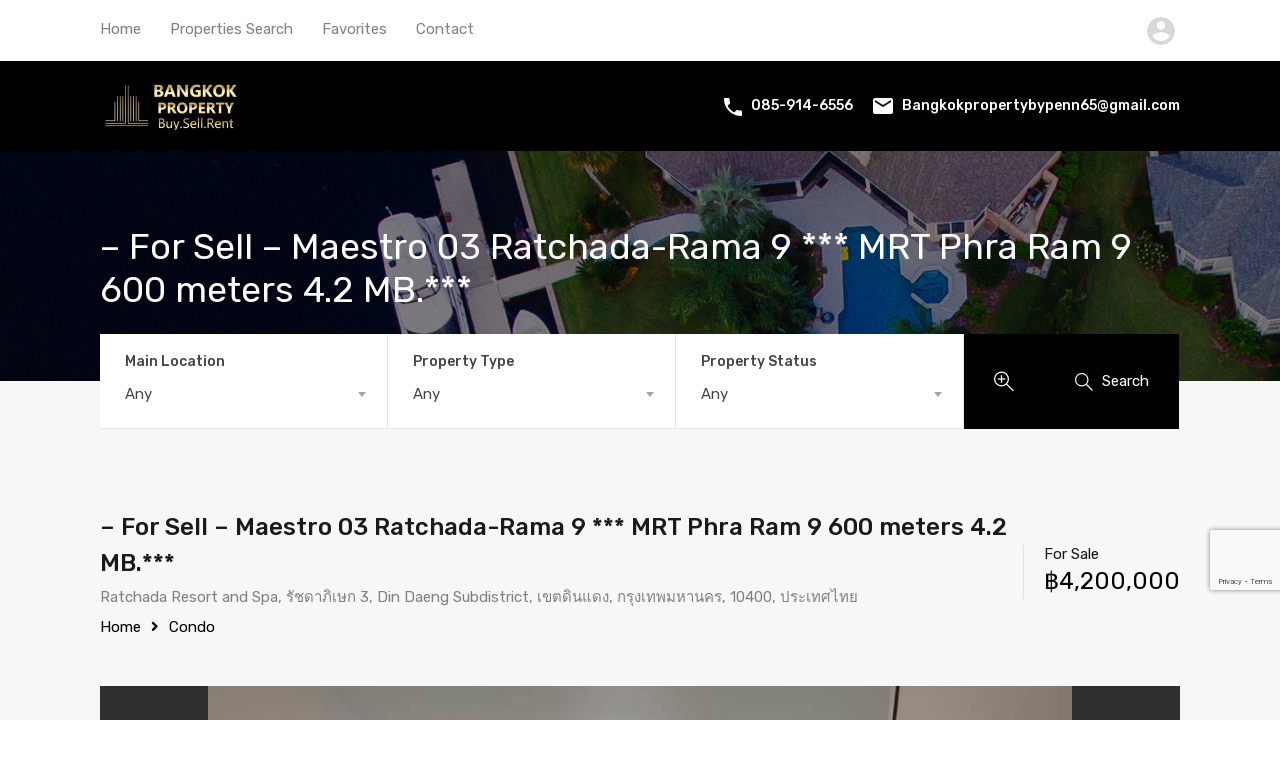

--- FILE ---
content_type: text/html; charset=UTF-8
request_url: https://bangkokpropertybypenn.com/property/for-sell-maestro-03-ratchada-rama-9-mrt-phra-ram-9-600-meters-4-2-mb/
body_size: 31533
content:
<!doctype html>
<html lang="en-US">
<head>
	<meta charset="UTF-8">
	<meta name="viewport" content="width=device-width, initial-scale=1.0, maximum-scale=1.0, user-scalable=no">
	<link rel="profile" href="https://gmpg.org/xfn/11">
<!-- Latest compiled and minified CSS -->
<link rel="stylesheet" href="https://cdn.jsdelivr.net/npm/bootstrap-select@1.10.0/dist/css/bootstrap-select.min.css">
 
<!-- Latest compiled and minified JavaScript -->
<script defer src="https://cdn.jsdelivr.net/npm/bootstrap-select@1.10.0/dist/js/bootstrap-select.min.js"></script>
 
<!-- (Optional) Latest compiled and minified JavaScript translation files -->
<script src="https://cdnjs.cloudflare.com/ajax/libs/bootstrap-select/1.10.0/js/i18n/defaults-en_US.min.js"></script>
	
	<script src="https://cdnjs.cloudflare.com/ajax/libs/progressbar.js/0.6.1/progressbar.min.js" integrity="sha512-7IoDEsIJGxz/gNyJY/0LRtS45wDSvPFXGPuC7Fo4YueWMNOmWKMAllEqo2Im3pgOjeEwsOoieyliRgdkZnY0ow==" crossorigin="anonymous" referrerpolicy="no-referrer"></script>
	
	<script src="https://cdnjs.cloudflare.com/ajax/libs/retina.js/2.1.3/retina.min.js" integrity="sha512-9RcSZpXlWiAq12BM82QI0qRtusQJonuUZ/h/bZl+Cd6O4Pw7UnGV6gnCcS5wV03/zvLwCeL3enaUa0RPy+VM2w==" crossorigin="anonymous" referrerpolicy="no-referrer"></script>
	
	
	<meta name="format-detection" content="telephone=no">
	<title>&#8211; For Sell &#8211; Maestro 03 Ratchada-Rama 9 *** MRT Phra Ram 9 600 meters 4.2 MB.*** &#8211; Bangkok Property</title>
<meta name='robots' content='max-image-preview:large' />
<link rel='dns-prefetch' href='//code.jquery.com' />
<link rel='dns-prefetch' href='//unpkg.com' />
<link rel='dns-prefetch' href='//www.google.com' />
<link rel='dns-prefetch' href='//www.googletagmanager.com' />
<link rel='dns-prefetch' href='//fonts.googleapis.com' />
<link rel="alternate" type="application/rss+xml" title="Bangkok Property &raquo; Feed" href="https://bangkokpropertybypenn.com/feed/" />
<script type="text/javascript">
window._wpemojiSettings = {"baseUrl":"https:\/\/s.w.org\/images\/core\/emoji\/14.0.0\/72x72\/","ext":".png","svgUrl":"https:\/\/s.w.org\/images\/core\/emoji\/14.0.0\/svg\/","svgExt":".svg","source":{"concatemoji":"https:\/\/bangkokpropertybypenn.com\/wp-includes\/js\/wp-emoji-release.min.js?ver=6.3.7"}};
/*! This file is auto-generated */
!function(i,n){var o,s,e;function c(e){try{var t={supportTests:e,timestamp:(new Date).valueOf()};sessionStorage.setItem(o,JSON.stringify(t))}catch(e){}}function p(e,t,n){e.clearRect(0,0,e.canvas.width,e.canvas.height),e.fillText(t,0,0);var t=new Uint32Array(e.getImageData(0,0,e.canvas.width,e.canvas.height).data),r=(e.clearRect(0,0,e.canvas.width,e.canvas.height),e.fillText(n,0,0),new Uint32Array(e.getImageData(0,0,e.canvas.width,e.canvas.height).data));return t.every(function(e,t){return e===r[t]})}function u(e,t,n){switch(t){case"flag":return n(e,"\ud83c\udff3\ufe0f\u200d\u26a7\ufe0f","\ud83c\udff3\ufe0f\u200b\u26a7\ufe0f")?!1:!n(e,"\ud83c\uddfa\ud83c\uddf3","\ud83c\uddfa\u200b\ud83c\uddf3")&&!n(e,"\ud83c\udff4\udb40\udc67\udb40\udc62\udb40\udc65\udb40\udc6e\udb40\udc67\udb40\udc7f","\ud83c\udff4\u200b\udb40\udc67\u200b\udb40\udc62\u200b\udb40\udc65\u200b\udb40\udc6e\u200b\udb40\udc67\u200b\udb40\udc7f");case"emoji":return!n(e,"\ud83e\udef1\ud83c\udffb\u200d\ud83e\udef2\ud83c\udfff","\ud83e\udef1\ud83c\udffb\u200b\ud83e\udef2\ud83c\udfff")}return!1}function f(e,t,n){var r="undefined"!=typeof WorkerGlobalScope&&self instanceof WorkerGlobalScope?new OffscreenCanvas(300,150):i.createElement("canvas"),a=r.getContext("2d",{willReadFrequently:!0}),o=(a.textBaseline="top",a.font="600 32px Arial",{});return e.forEach(function(e){o[e]=t(a,e,n)}),o}function t(e){var t=i.createElement("script");t.src=e,t.defer=!0,i.head.appendChild(t)}"undefined"!=typeof Promise&&(o="wpEmojiSettingsSupports",s=["flag","emoji"],n.supports={everything:!0,everythingExceptFlag:!0},e=new Promise(function(e){i.addEventListener("DOMContentLoaded",e,{once:!0})}),new Promise(function(t){var n=function(){try{var e=JSON.parse(sessionStorage.getItem(o));if("object"==typeof e&&"number"==typeof e.timestamp&&(new Date).valueOf()<e.timestamp+604800&&"object"==typeof e.supportTests)return e.supportTests}catch(e){}return null}();if(!n){if("undefined"!=typeof Worker&&"undefined"!=typeof OffscreenCanvas&&"undefined"!=typeof URL&&URL.createObjectURL&&"undefined"!=typeof Blob)try{var e="postMessage("+f.toString()+"("+[JSON.stringify(s),u.toString(),p.toString()].join(",")+"));",r=new Blob([e],{type:"text/javascript"}),a=new Worker(URL.createObjectURL(r),{name:"wpTestEmojiSupports"});return void(a.onmessage=function(e){c(n=e.data),a.terminate(),t(n)})}catch(e){}c(n=f(s,u,p))}t(n)}).then(function(e){for(var t in e)n.supports[t]=e[t],n.supports.everything=n.supports.everything&&n.supports[t],"flag"!==t&&(n.supports.everythingExceptFlag=n.supports.everythingExceptFlag&&n.supports[t]);n.supports.everythingExceptFlag=n.supports.everythingExceptFlag&&!n.supports.flag,n.DOMReady=!1,n.readyCallback=function(){n.DOMReady=!0}}).then(function(){return e}).then(function(){var e;n.supports.everything||(n.readyCallback(),(e=n.source||{}).concatemoji?t(e.concatemoji):e.wpemoji&&e.twemoji&&(t(e.twemoji),t(e.wpemoji)))}))}((window,document),window._wpemojiSettings);
</script>
<style type="text/css">
img.wp-smiley,
img.emoji {
	display: inline !important;
	border: none !important;
	box-shadow: none !important;
	height: 1em !important;
	width: 1em !important;
	margin: 0 0.07em !important;
	vertical-align: -0.1em !important;
	background: none !important;
	padding: 0 !important;
}
</style>
	<link rel='stylesheet' id='wp-block-library-css' href='https://bangkokpropertybypenn.com/wp-includes/css/dist/block-library/style.min.css?ver=6.3.7' type='text/css' media='all' />
<style id='wp-block-library-theme-inline-css' type='text/css'>
.wp-block-audio figcaption{color:#555;font-size:13px;text-align:center}.is-dark-theme .wp-block-audio figcaption{color:hsla(0,0%,100%,.65)}.wp-block-audio{margin:0 0 1em}.wp-block-code{border:1px solid #ccc;border-radius:4px;font-family:Menlo,Consolas,monaco,monospace;padding:.8em 1em}.wp-block-embed figcaption{color:#555;font-size:13px;text-align:center}.is-dark-theme .wp-block-embed figcaption{color:hsla(0,0%,100%,.65)}.wp-block-embed{margin:0 0 1em}.blocks-gallery-caption{color:#555;font-size:13px;text-align:center}.is-dark-theme .blocks-gallery-caption{color:hsla(0,0%,100%,.65)}.wp-block-image figcaption{color:#555;font-size:13px;text-align:center}.is-dark-theme .wp-block-image figcaption{color:hsla(0,0%,100%,.65)}.wp-block-image{margin:0 0 1em}.wp-block-pullquote{border-bottom:4px solid;border-top:4px solid;color:currentColor;margin-bottom:1.75em}.wp-block-pullquote cite,.wp-block-pullquote footer,.wp-block-pullquote__citation{color:currentColor;font-size:.8125em;font-style:normal;text-transform:uppercase}.wp-block-quote{border-left:.25em solid;margin:0 0 1.75em;padding-left:1em}.wp-block-quote cite,.wp-block-quote footer{color:currentColor;font-size:.8125em;font-style:normal;position:relative}.wp-block-quote.has-text-align-right{border-left:none;border-right:.25em solid;padding-left:0;padding-right:1em}.wp-block-quote.has-text-align-center{border:none;padding-left:0}.wp-block-quote.is-large,.wp-block-quote.is-style-large,.wp-block-quote.is-style-plain{border:none}.wp-block-search .wp-block-search__label{font-weight:700}.wp-block-search__button{border:1px solid #ccc;padding:.375em .625em}:where(.wp-block-group.has-background){padding:1.25em 2.375em}.wp-block-separator.has-css-opacity{opacity:.4}.wp-block-separator{border:none;border-bottom:2px solid;margin-left:auto;margin-right:auto}.wp-block-separator.has-alpha-channel-opacity{opacity:1}.wp-block-separator:not(.is-style-wide):not(.is-style-dots){width:100px}.wp-block-separator.has-background:not(.is-style-dots){border-bottom:none;height:1px}.wp-block-separator.has-background:not(.is-style-wide):not(.is-style-dots){height:2px}.wp-block-table{margin:0 0 1em}.wp-block-table td,.wp-block-table th{word-break:normal}.wp-block-table figcaption{color:#555;font-size:13px;text-align:center}.is-dark-theme .wp-block-table figcaption{color:hsla(0,0%,100%,.65)}.wp-block-video figcaption{color:#555;font-size:13px;text-align:center}.is-dark-theme .wp-block-video figcaption{color:hsla(0,0%,100%,.65)}.wp-block-video{margin:0 0 1em}.wp-block-template-part.has-background{margin-bottom:0;margin-top:0;padding:1.25em 2.375em}
</style>
<style id='classic-theme-styles-inline-css' type='text/css'>
/*! This file is auto-generated */
.wp-block-button__link{color:#fff;background-color:#32373c;border-radius:9999px;box-shadow:none;text-decoration:none;padding:calc(.667em + 2px) calc(1.333em + 2px);font-size:1.125em}.wp-block-file__button{background:#32373c;color:#fff;text-decoration:none}
</style>
<style id='global-styles-inline-css' type='text/css'>
body{--wp--preset--color--black: #394041;--wp--preset--color--cyan-bluish-gray: #abb8c3;--wp--preset--color--white: #fff;--wp--preset--color--pale-pink: #f78da7;--wp--preset--color--vivid-red: #cf2e2e;--wp--preset--color--luminous-vivid-orange: #ff6900;--wp--preset--color--luminous-vivid-amber: #fcb900;--wp--preset--color--light-green-cyan: #7bdcb5;--wp--preset--color--vivid-green-cyan: #00d084;--wp--preset--color--pale-cyan-blue: #8ed1fc;--wp--preset--color--vivid-cyan-blue: #0693e3;--wp--preset--color--vivid-purple: #9b51e0;--wp--preset--color--primary: #ea723d;--wp--preset--color--orange-dark: #e0652e;--wp--preset--color--secondary: #1ea69a;--wp--preset--color--blue-dark: #1c9d92;--wp--preset--gradient--vivid-cyan-blue-to-vivid-purple: linear-gradient(135deg,rgba(6,147,227,1) 0%,rgb(155,81,224) 100%);--wp--preset--gradient--light-green-cyan-to-vivid-green-cyan: linear-gradient(135deg,rgb(122,220,180) 0%,rgb(0,208,130) 100%);--wp--preset--gradient--luminous-vivid-amber-to-luminous-vivid-orange: linear-gradient(135deg,rgba(252,185,0,1) 0%,rgba(255,105,0,1) 100%);--wp--preset--gradient--luminous-vivid-orange-to-vivid-red: linear-gradient(135deg,rgba(255,105,0,1) 0%,rgb(207,46,46) 100%);--wp--preset--gradient--very-light-gray-to-cyan-bluish-gray: linear-gradient(135deg,rgb(238,238,238) 0%,rgb(169,184,195) 100%);--wp--preset--gradient--cool-to-warm-spectrum: linear-gradient(135deg,rgb(74,234,220) 0%,rgb(151,120,209) 20%,rgb(207,42,186) 40%,rgb(238,44,130) 60%,rgb(251,105,98) 80%,rgb(254,248,76) 100%);--wp--preset--gradient--blush-light-purple: linear-gradient(135deg,rgb(255,206,236) 0%,rgb(152,150,240) 100%);--wp--preset--gradient--blush-bordeaux: linear-gradient(135deg,rgb(254,205,165) 0%,rgb(254,45,45) 50%,rgb(107,0,62) 100%);--wp--preset--gradient--luminous-dusk: linear-gradient(135deg,rgb(255,203,112) 0%,rgb(199,81,192) 50%,rgb(65,88,208) 100%);--wp--preset--gradient--pale-ocean: linear-gradient(135deg,rgb(255,245,203) 0%,rgb(182,227,212) 50%,rgb(51,167,181) 100%);--wp--preset--gradient--electric-grass: linear-gradient(135deg,rgb(202,248,128) 0%,rgb(113,206,126) 100%);--wp--preset--gradient--midnight: linear-gradient(135deg,rgb(2,3,129) 0%,rgb(40,116,252) 100%);--wp--preset--font-size--small: 14px;--wp--preset--font-size--medium: 20px;--wp--preset--font-size--large: 28px;--wp--preset--font-size--x-large: 42px;--wp--preset--font-size--normal: 16px;--wp--preset--font-size--huge: 36px;--wp--preset--spacing--20: 0.44rem;--wp--preset--spacing--30: 0.67rem;--wp--preset--spacing--40: 1rem;--wp--preset--spacing--50: 1.5rem;--wp--preset--spacing--60: 2.25rem;--wp--preset--spacing--70: 3.38rem;--wp--preset--spacing--80: 5.06rem;--wp--preset--shadow--natural: 6px 6px 9px rgba(0, 0, 0, 0.2);--wp--preset--shadow--deep: 12px 12px 50px rgba(0, 0, 0, 0.4);--wp--preset--shadow--sharp: 6px 6px 0px rgba(0, 0, 0, 0.2);--wp--preset--shadow--outlined: 6px 6px 0px -3px rgba(255, 255, 255, 1), 6px 6px rgba(0, 0, 0, 1);--wp--preset--shadow--crisp: 6px 6px 0px rgba(0, 0, 0, 1);}:where(.is-layout-flex){gap: 0.5em;}:where(.is-layout-grid){gap: 0.5em;}body .is-layout-flow > .alignleft{float: left;margin-inline-start: 0;margin-inline-end: 2em;}body .is-layout-flow > .alignright{float: right;margin-inline-start: 2em;margin-inline-end: 0;}body .is-layout-flow > .aligncenter{margin-left: auto !important;margin-right: auto !important;}body .is-layout-constrained > .alignleft{float: left;margin-inline-start: 0;margin-inline-end: 2em;}body .is-layout-constrained > .alignright{float: right;margin-inline-start: 2em;margin-inline-end: 0;}body .is-layout-constrained > .aligncenter{margin-left: auto !important;margin-right: auto !important;}body .is-layout-constrained > :where(:not(.alignleft):not(.alignright):not(.alignfull)){max-width: var(--wp--style--global--content-size);margin-left: auto !important;margin-right: auto !important;}body .is-layout-constrained > .alignwide{max-width: var(--wp--style--global--wide-size);}body .is-layout-flex{display: flex;}body .is-layout-flex{flex-wrap: wrap;align-items: center;}body .is-layout-flex > *{margin: 0;}body .is-layout-grid{display: grid;}body .is-layout-grid > *{margin: 0;}:where(.wp-block-columns.is-layout-flex){gap: 2em;}:where(.wp-block-columns.is-layout-grid){gap: 2em;}:where(.wp-block-post-template.is-layout-flex){gap: 1.25em;}:where(.wp-block-post-template.is-layout-grid){gap: 1.25em;}.has-black-color{color: var(--wp--preset--color--black) !important;}.has-cyan-bluish-gray-color{color: var(--wp--preset--color--cyan-bluish-gray) !important;}.has-white-color{color: var(--wp--preset--color--white) !important;}.has-pale-pink-color{color: var(--wp--preset--color--pale-pink) !important;}.has-vivid-red-color{color: var(--wp--preset--color--vivid-red) !important;}.has-luminous-vivid-orange-color{color: var(--wp--preset--color--luminous-vivid-orange) !important;}.has-luminous-vivid-amber-color{color: var(--wp--preset--color--luminous-vivid-amber) !important;}.has-light-green-cyan-color{color: var(--wp--preset--color--light-green-cyan) !important;}.has-vivid-green-cyan-color{color: var(--wp--preset--color--vivid-green-cyan) !important;}.has-pale-cyan-blue-color{color: var(--wp--preset--color--pale-cyan-blue) !important;}.has-vivid-cyan-blue-color{color: var(--wp--preset--color--vivid-cyan-blue) !important;}.has-vivid-purple-color{color: var(--wp--preset--color--vivid-purple) !important;}.has-black-background-color{background-color: var(--wp--preset--color--black) !important;}.has-cyan-bluish-gray-background-color{background-color: var(--wp--preset--color--cyan-bluish-gray) !important;}.has-white-background-color{background-color: var(--wp--preset--color--white) !important;}.has-pale-pink-background-color{background-color: var(--wp--preset--color--pale-pink) !important;}.has-vivid-red-background-color{background-color: var(--wp--preset--color--vivid-red) !important;}.has-luminous-vivid-orange-background-color{background-color: var(--wp--preset--color--luminous-vivid-orange) !important;}.has-luminous-vivid-amber-background-color{background-color: var(--wp--preset--color--luminous-vivid-amber) !important;}.has-light-green-cyan-background-color{background-color: var(--wp--preset--color--light-green-cyan) !important;}.has-vivid-green-cyan-background-color{background-color: var(--wp--preset--color--vivid-green-cyan) !important;}.has-pale-cyan-blue-background-color{background-color: var(--wp--preset--color--pale-cyan-blue) !important;}.has-vivid-cyan-blue-background-color{background-color: var(--wp--preset--color--vivid-cyan-blue) !important;}.has-vivid-purple-background-color{background-color: var(--wp--preset--color--vivid-purple) !important;}.has-black-border-color{border-color: var(--wp--preset--color--black) !important;}.has-cyan-bluish-gray-border-color{border-color: var(--wp--preset--color--cyan-bluish-gray) !important;}.has-white-border-color{border-color: var(--wp--preset--color--white) !important;}.has-pale-pink-border-color{border-color: var(--wp--preset--color--pale-pink) !important;}.has-vivid-red-border-color{border-color: var(--wp--preset--color--vivid-red) !important;}.has-luminous-vivid-orange-border-color{border-color: var(--wp--preset--color--luminous-vivid-orange) !important;}.has-luminous-vivid-amber-border-color{border-color: var(--wp--preset--color--luminous-vivid-amber) !important;}.has-light-green-cyan-border-color{border-color: var(--wp--preset--color--light-green-cyan) !important;}.has-vivid-green-cyan-border-color{border-color: var(--wp--preset--color--vivid-green-cyan) !important;}.has-pale-cyan-blue-border-color{border-color: var(--wp--preset--color--pale-cyan-blue) !important;}.has-vivid-cyan-blue-border-color{border-color: var(--wp--preset--color--vivid-cyan-blue) !important;}.has-vivid-purple-border-color{border-color: var(--wp--preset--color--vivid-purple) !important;}.has-vivid-cyan-blue-to-vivid-purple-gradient-background{background: var(--wp--preset--gradient--vivid-cyan-blue-to-vivid-purple) !important;}.has-light-green-cyan-to-vivid-green-cyan-gradient-background{background: var(--wp--preset--gradient--light-green-cyan-to-vivid-green-cyan) !important;}.has-luminous-vivid-amber-to-luminous-vivid-orange-gradient-background{background: var(--wp--preset--gradient--luminous-vivid-amber-to-luminous-vivid-orange) !important;}.has-luminous-vivid-orange-to-vivid-red-gradient-background{background: var(--wp--preset--gradient--luminous-vivid-orange-to-vivid-red) !important;}.has-very-light-gray-to-cyan-bluish-gray-gradient-background{background: var(--wp--preset--gradient--very-light-gray-to-cyan-bluish-gray) !important;}.has-cool-to-warm-spectrum-gradient-background{background: var(--wp--preset--gradient--cool-to-warm-spectrum) !important;}.has-blush-light-purple-gradient-background{background: var(--wp--preset--gradient--blush-light-purple) !important;}.has-blush-bordeaux-gradient-background{background: var(--wp--preset--gradient--blush-bordeaux) !important;}.has-luminous-dusk-gradient-background{background: var(--wp--preset--gradient--luminous-dusk) !important;}.has-pale-ocean-gradient-background{background: var(--wp--preset--gradient--pale-ocean) !important;}.has-electric-grass-gradient-background{background: var(--wp--preset--gradient--electric-grass) !important;}.has-midnight-gradient-background{background: var(--wp--preset--gradient--midnight) !important;}.has-small-font-size{font-size: var(--wp--preset--font-size--small) !important;}.has-medium-font-size{font-size: var(--wp--preset--font-size--medium) !important;}.has-large-font-size{font-size: var(--wp--preset--font-size--large) !important;}.has-x-large-font-size{font-size: var(--wp--preset--font-size--x-large) !important;}
.wp-block-navigation a:where(:not(.wp-element-button)){color: inherit;}
:where(.wp-block-post-template.is-layout-flex){gap: 1.25em;}:where(.wp-block-post-template.is-layout-grid){gap: 1.25em;}
:where(.wp-block-columns.is-layout-flex){gap: 2em;}:where(.wp-block-columns.is-layout-grid){gap: 2em;}
.wp-block-pullquote{font-size: 1.5em;line-height: 1.6;}
</style>
<link rel='stylesheet' id='inspiry-google-fonts-css' href='//fonts.googleapis.com/css?family=Lato%3A400%2C400i%2C700%2C700i%7CRoboto%3A400%2C400i%2C500%2C500i%2C700%2C700i%7COpen%2BSans%3A400%2C400i%2C600%2C600i%2C700%2C700i&#038;subset=latin%2Clatin-ext&#038;ver=3.10.1' type='text/css' media='all' />
<link rel='stylesheet' id='realhomes-rubik-font-css' href='https://fonts.googleapis.com/css?family=Rubik%3A400%2C400i%2C500%2C500i%2C700%2C700i&#038;subset=latin%2Clatin-ext&#038;ver=3.10.1' type='text/css' media='all' />
<link rel='stylesheet' id='flexslider-css' href='https://bangkokpropertybypenn.com/wp-content/themes/realhomes/assets/modern/scripts/vendors/flexslider/flexslider.css?ver=2.6.0' type='text/css' media='all' />
<link rel='stylesheet' id='select2-css' href='https://bangkokpropertybypenn.com/wp-content/themes/realhomes/assets/modern/scripts/vendors/select2/select2.css?ver=4.0.2' type='text/css' media='all' />
<link rel='stylesheet' id='swipebox-css' href='https://bangkokpropertybypenn.com/wp-content/themes/realhomes/assets/modern/scripts/vendors/swipebox/css/swipebox.min.css?ver=1.4.4' type='text/css' media='all' />
<link rel='stylesheet' id='pretty-photo-css-css' href='https://bangkokpropertybypenn.com/wp-content/themes/realhomes/assets/modern/scripts/vendors/prettyphoto/css/prettyPhoto.css?ver=3.1.6' type='text/css' media='all' />
<link rel='stylesheet' id='entypo-fonts-css' href='https://bangkokpropertybypenn.com/wp-content/themes/realhomes/assets/modern/styles/css/entypo.min.css?ver=3.10.1' type='text/css' media='all' />
<link rel='stylesheet' id='main-css-css' href='https://bangkokpropertybypenn.com/wp-content/themes/realhomes/assets/modern/styles/css/main.css?ver=3.10.1' type='text/css' media='all' />
<style id='main-css-inline-css' type='text/css'>
.rh_cta--contact .rh_cta .rh_cta__overlay { background-color : rgba(30,166,154,0.8); }
.rh_banner .rh_banner__title { color : #ffffff; }
.rh_menu__user .rh_menu__user_submit a,
							   .rh_btn--primary, .post-password-form input[type="submit"],
							   .widget .searchform input[type="submit"],
							   .comment-form .form-submit .submit,
							   .rh_memberships__selection .ims-stripe-button .stripe-button-el,
							   .rh_memberships__selection #ims-free-button,
							   .rh_contact__form .wpcf7-form input[type="submit"],
							   .widget_mortgage-calculator .mc-wrapper p input[type="submit"],
							   .rh_memberships__selection .ims-receipt-button #ims-receipt,
							   .rh_contact__form .rh_contact__input input[type="submit"],
							   .rh_form__item input[type="submit"], .rh_pagination__pages-nav a,
							   .rh_prop_search__form .rh_prop_search__buttons .rh_prop_search__searchBtn .rh_btn__prop_search,
							   .rh_modal .rh_modal__wrap button,
							   .rh_section__testimonial .diagonal-mod-background,
							   .rh_section__testimonial.flat-border,
							   .rh_pagination .current,
							   .rh_pagination .rh_pagination__btn:hover,
							   .rh_blog__post .entry-header,
							   .rh_prop_search__form .rh_prop_search__fields .rh_prop_search__active,
							   .rh_prop_search__active .select2-container--default .select2-selection--single,
							   .dsidx-widget-guided-search form input[type=submit],
							   .dsidx-widget-quick-search form input[type=submit],
							   ol.dsidx-results li.dsidx-prop-summary .dsidx-prop-title,
							   .rh_blog__post .entry-header,
							   .dsidx-results:not(.dsidx-results-grid) #dsidx-listings .dsidx-listing .dsidx-media .dsidx-photo .dsidx-photo-count,
							   #dsidx-top-search #dsidx-search-bar .dsidx-search-controls .button button,
							   .dsidx-results-grid #dsidx-listings .dsidx-listing .dsidx-data .dsidx-primary-data .dsidx-price,
							   .dsidx-results-grid #dsidx-listings .dsidx-listing .dsidx-media .dsidx-photo .dsidx-photo-count,
							   #dsidx .dsidx-large-button,
							   #dsidx .dsidx-small-button,
							   body.dsidx .dsidx-large-button,
							   body.dsidx .dsidx-small-button,
							   #dsidx-rentzestimate-notice,
							   #dsidx-zestimate-notice,
							   #dsidx.dsidx-details .dsidx-headerbar-green,
							   #ihf-main-container .title-bar-1,
							   #ihf-main-container .btn-primary,
							   .select2-container--default .select2-results__option--highlighted[aria-selected],
							   .select2-container--default .select2-results__option[aria-selected=true],
							   #ihf-main-container .dropdown-menu>.active>a,
							   #ihf-main-container .dropdown-menu>li>a:hover,
							   #ihf-main-container .pagination li:first-child>a,
							   #ihf-main-container .pagination li:first-child>span,
							   #ihf-main-container .pagination li:last-child>a,
							   #ihf-main-container .pagination li:last-child>span,
							   #ihf-main-container .ihf-map-search-refine-link,
							   #ihf-main-container .btn-default,
							   .rh_sidebar .widget_ihomefinderpropertiesgallery>a,
							   #ihf-main-container .ihf-social-share .ihf-share-btn-email,
							   #ihf-main-container .ihf-social-share .ihf-share-btn-facebook,
							   #ihf-main-container .ihf-social-share .ihf-share-btn-more,
							   #ihf-main-container .ihf-social-share .ihf-share-btn-print,
							   button,
							   #ihf-main-container .modal-footer .btn,
							   .ihf-map-icon,
							   .rh_var2_header_meta_wrapper,
							   .rh_var3_header,
							   .open_more_features,
							   #home-properties-section .pagination a.current,
							   #home-properties-section .pagination a:hover,
							   .widget .tagcloud a,
							   .inspiry-floor-plans-group-wrapper .inspiry-btn-group .real-btn,
							   .rh_fixed_side_bar_compare .rh_compare__submit,
							   .rh_property_detail_login .select2-container--open .select2-selection--single,
							   #scroll-top,
							   .agent-custom-contact-form .wpcf7 input[type="submit"],
							   .rh_mod_sfoi_wrapper .rh_prop_search__select.rh_prop_search__active
							    { background : #000000; }
#ihf-main-container .btn-primary:active,
							   #ihf-main-container .btn-primary:focus,
							   #ihf-main-container .btn-primary:hover,
							   #ihf-main-container .pagination li:first-child>a:hover,
							   #ihf-main-container .pagination li:first-child>span:hover,
							   #ihf-main-container .pagination li:last-child>a:hover,
							   #ihf-main-container .pagination li:last-child>span:hover,
							   #ihf-main-container .ihf-map-search-refine-link,
							   #ihf-main-container .btn-default:active,
							   #ihf-main-container .btn-default:focus,
							   #ihf-main-container .btn-default:hover,
							   .rh_sidebar .widget_ihomefinderpropertiesgallery>a:hover,
							   #ihf-main-container .ihf-social-share .ihf-share-btn-email:hover,
							   #ihf-main-container .ihf-social-share .ihf-share-btn-facebook:hover,
							   #ihf-main-container .ihf-social-share .ihf-share-btn-more:hover,
							   #ihf-main-container .ihf-social-share .ihf-share-btn-print:hover,
							   #ihf-main-container .modal-footer .btn:active,
							   #ihf-main-container .modal-footer .btn:focus,
							   #ihf-main-container .modal-footer .btn:hover,
							   .rh_var_header .rh_menu__user_submit a:hover,
							   .inspiry-floor-plans-group-wrapper .inspiry-btn-group .real-btn:hover,
							   .agent-custom-contact-form .wpcf7 input[type="submit"]:hover,
							   #scroll-top:hover,
							   .rh_mode_sfoi_search_btn button:hover { background : #000000; }
.rh_my-property .rh_my-property__publish .publish h5, .rh_property__yelp_wrap .yelp-places-group-title i { color : rgba(0,0,0,1); }
.rh_overlay { background : rgba(0,0,0,0.7); }
#dsidx-zestimate,#dsidx-rentzestimate { background-color : rgba(0,0,0,0.1); }
.rh_my-property .rh_my-property__publish .publish  { background-color : rgba(0,0,0,0.3); }
.rh_cta--contact .rh_cta .rh_cta__overlay { background-color : rgba(0,0,0,0.8); }
.rh_gallery__wrap .rh_gallery__item .media_container { background-color : rgba(0,0,0,0.9); }
.rh_page__gallery_filters a.active,
							   .rh_page__gallery_filters a:hover,
							   .rh_page__head .rh_page__nav .active,
							   .rh_page__head .rh_page__nav .rh_page__nav_item:hover,
							    div.rh_login_modal_wrapper .rh_login_tabs li.rh_active,
							   div.rh_login_modal_wrapper .rh_login_tabs li:hover { border-bottom-color : #000000; }
.ihf-map-icon:after
							    { border-top-color : #000000; }
blockquote,
							   .qe-testimonial-wrapper .qe-testimonial-img a .avatar,
							   #dsidx-rentzestimate, #dsidx-zestimate,
							   #dsidx.dsidx-details .dsidx-headerbar-green,
							   #dsidx.dsidx-details .dsidx-contact-form,
							   .commentlist article>a img { border-color : #000000; }
blockquote,
							   #dsidx-rentzestimate-triangle, #dsidx-zestimate-triangle { border-left-color : #000000; }
blockquote,
				               .qe-faq-toggle .qe-toggle-title { background-color : rgba(0,0,0,0.1); }
.qe-faq-toggle .qe-toggle-title:hover,.qe-faq-toggle.active .qe-toggle-title { background-color : rgba(0,0,0,0.2); }
.qe-faq-toggle .qe-toggle-content { background-color : rgba(0,0,0,0.05); }
.rh_slide__prop_meta .rh_svg,
							   .rh_svg,
							   .rh_banner .rh_view_type .active path,
							   .rh_banner .rh_view_type a:hover path { fill : #000000; }
.rh_slide__desc .rh_slide_prop_price span,
							   .rh_slide__desc h3 .title:hover,
							   .rh_section--props_padding .rh_section__head .rh_section__subtitle,
							   .rh_section .rh_section__head .rh_section__subtitle,
							   .rh_prop_card .rh_prop_card__details h3 a:hover,
							   .rh_list_card__wrap .rh_list_card__map_wrap h3 a:hover,
							   .rh_list_card__wrap .rh_list_card__details_wrap h3 a:hover,
							   .rh_prop_card .rh_prop_card__details .rh_prop_card__priceLabel .rh_prop_card__price,
							   .rh_list_card__wrap .rh_list_card__map_details .rh_list_card__priceLabel .rh_list_card__price .price,
							   .rh_list_card__wrap .rh_list_card__priceLabel .rh_list_card__price .price,
							   .rh_prop_card .rh_prop_card__thumbnail .rh_overlay__contents a:hover,
							   .rh_agent .rh_agent__details h3 a:hover,
							   .rh_agent .rh_agent__details .rh_agent__phone a,
							   .rh_agent .rh_agent__details .rh_agent__email:hover,
							   .rh_agent .rh_agent__details .rh_agent__listed .figure,
							   .rh_list_card__wrap .rh_list_card__thumbnail .rh_overlay__contents a:hover,
							   .rh_page__property .rh_page__property_price .price,
							   .rh_property_agent .rh_property_agent__agent_info .email .value,
							   .rh_property__id .id,
							   .rh_property__heading,
							   .rh_agent_card__wrap .rh_agent_card__head .rh_agent_card__listings .count,
							   .rh_agent_card__wrap .rh_agent_card__details .rh_agent_card__contact .rh_agent_card__link:hover .rh_agent_form .rh_agent_form__row,
							   .rh_agent_card__wrap .rh_agent_card__details .rh_agent_card__contact .rh_agent_card__link:hover i,
							   .rh_agent_card__wrap .rh_agent_card__details .rh_agent_card__contact .rh_agent_card__link:hover p,
							   .rh_agent_form .rh_agent_card__wrap .rh_agent_card__details .rh_agent_card__contact .rh_agent_card__link:hover .rh_agent_form__row,
							   .rh_agent_card__wrap .rh_agent_card__head .rh_agent_card__name .name a:hover,
							   .rh_agent_card__wrap .rh_agent_card__details .rh_agent_card__contact .rh_agent_card__contact_wrap .contact a:hover,
							   .rh_agent_profile__wrap .rh_agent_profile__head .rh_agent_profile__details .detail a:hover,
							   .rh_agent_profile__wrap .rh_agent_profile__head .rh_agent_profile__dp .listed_properties .number,
							   .agent-content-wrapper .listed_properties .number,
							   .rh_page__head .rh_page__title .sub,
							   .rh_gallery__wrap .rh_gallery__item .item-title a:hover,
							   .qe-testimonial-wrapper .qe-testimonial-byline a,
							   .qe-faqs-filters-container li a,
							   ol.dsidx-results li.dsidx-prop-summary .dsidx-prop-features>div:before,
							   #dsidx-top-search span.dsidx-search-bar-openclose,
							   #dsidx.dsidx-results .dsidx-paging-control a,
							   .dsidx-results:not(.dsidx-results-grid) #dsidx-listings .dsidx-listing .dsidx-data .dsidx-primary-data .dsidx-price,
							   .dsidx-results:not(.dsidx-results-grid) #dsidx-listings .dsidx-listing .dsidx-data .dsidx-secondary-data>div:before,
							   .dsidx-results-widget .dsidx-expanded .featured-listing ul li:before,
							   #ihf-main-container a:focus,
							   #ihf-main-container a:hover,
							   #ihf-main-container h4.ihf-price,
							   #ihf-main-container a:hover .ihf-grid-result-address,
							   #ihf-main-container a:focus .ihf-grid-result-address,
							   .commentlist article .comment-detail-wrap .comment-reply-link,
							   .page-breadcrumbs-modern li a,
							   .page-breadcrumbs-modern li i,
							   .agent-content-wrapper .description a:hover,
							   .agent-content-wrapper .rh_agent_card__link:hover,
							   .rh_var_header .rh_menu__user_submit a,
							   .property-thumbnail .property-price p,
							   .property-thumbnail .property-title a:hover,
							   .rh_property__agent_head .description p a:hover,
							   .rh_property__agent_head .contacts-list .contact.email a:hover,
							   .rh_section__news_wrap .categories a,
							   .rh_section__news_wrap h3 a:hover,
							   .rh_compare__slide_img .rh_compare_view_title:hover,
							   div.rh_login_modal_wrapper .rh_login_tabs li.rh_active,
							   div.rh_login_modal_wrapper .rh_login_tabs li:hover
							    { color : #000000; }
::selection { background-color : #000000; }
::-moz-selection { background-color : #000000; }
.rh_menu__user .rh_menu__user_submit a:hover,
							   .rh_btn--primary:hover, .post-password-form input[type="submit"]:hover,
							   .widget .searchform input[type="submit"]:hover,
							   .comment-form .form-submit .submit:hover,
							   .rh_memberships__selection .ims-stripe-button .stripe-button-el:hover,
							   .rh_memberships__selection #ims-free-button:hover,
							   .rh_contact__form .wpcf7-form input[type="submit"]:hover,
							   .widget_mortgage-calculator .mc-wrapper p input[type="submit"]:hover,
							   .rh_memberships__selection .ims-receipt-button #ims-receipt:hover,
							   .rh_contact__form .rh_contact__input input[type="submit"]:hover,
							   .rh_form__item input[type="submit"]:hover, .rh_pagination__pages-nav a:hover,
							   .rh_prop_search__form .rh_prop_search__buttons .rh_prop_search__searchBtn .rh_btn__prop_search:hover,
							   .rh_modal .rh_modal__wrap button:hover,
							   #dsidx .dsidx-large-button:hover,
							   #dsidx .dsidx-small-button:hover,
							   body.dsidx .dsidx-large-button:hover,
							   body.dsidx .dsidx-small-button:hover,
							   .open_more_features:hover,
							   .rh_fixed_side_bar_compare .rh_compare__submit:hover,
							   div.rh_login_modal_wrapper button:hover
							    { background : #dd9933; }
.page-breadcrumbs-modern li a:hover { color : #dd9933; }
.rh_section__testimonial .quotes-marks svg { fill : #dd9933; }
.rh_banner { background : #000000; }
.rh_logo .rh_logo__heading a,
								.rh_var_header .rh_logo__heading a { color : #ffffff; }
.rh_section--props_padding .rh_section__head .rh_section__title { color : #1a1a1a; }
.rh_section--props_padding .rh_section__head .rh_section__desc { color : #808080; }
.rh_section--featured .rh_section__head .rh_section__title { color : #1a1a1a; }
.rh_section--featured .rh_section__head .rh_section__desc { color : #808080; }
.rh_section__agents .rh_section__head .rh_section__title { color : #1a1a1a; }
.rh_section__agents .rh_section__head .rh_section__desc { color : #808080; }
.rh_cta--featured .rh_cta__title { color : #ffffff; }
.rh_cta--featured .rh_cta__quote { color : #ffffff; }
.rh_cta__wrap .rh_cta__btns .rh_btn--secondary { color : #ffffff; }
.rh_cta__wrap .rh_cta__btns .rh_btn--secondary { background : rgba(0,0,0,1); }
.rh_cta__wrap .rh_cta__btns .rh_btn--secondary:hover { background : rgba(0,0,0,0.8); }
.rh_cta__wrap .rh_cta__btns .rh_btn--greyBG { color : #ffffff; }
.rh_cta__wrap .rh_cta__btns .rh_btn--greyBG { background : rgba(255,255,255,0.25); }
.rh_cta__wrap .rh_cta__btns .rh_btn--greyBG:hover { background : rgba(255,255,255,0.4); }
.rh_cta--contact .rh_cta__title { color : #ffffff; }
.rh_cta--contact .rh_cta__quote { color : #ffffff; }
.rh_cta__wrap .rh_cta__btns .rh_btn--blackBG { color : #ffffff; }
.rh_cta__wrap .rh_cta__btns .rh_btn--blackBG { background : #303030; }
.rh_cta__wrap .rh_cta__btns .rh_btn--blackBG:hover { background : rgba(48,48,48,0.8); }
.rh_cta__wrap .rh_cta__btns .rh_btn--whiteBG { color : #303030; }
.rh_cta__wrap .rh_cta__btns .rh_btn--whiteBG { background : #ffffff; }
.rh_cta__wrap .rh_cta__btns .rh_btn--whiteBG:hover { background : rgba(255,255,255,0.8); }
.rh_latest-properties .diagonal-mod-background,
								.rh_latest-properties.flat-border { background-color : #F7F7F7; }
.rh_section--featured .diagonal-mod-background,
								.rh_section--featured.flat-border { background-color : #ffffff; }
.rh_testimonial .rh_testimonial__quote { color : #ffffff; }
.rh_testimonial .rh_testimonial__author .rh_testimonial__author_name { color : #ffffff; }
.rh_testimonial .rh_testimonial__author .rh_testimonial__author__link a { color : #ffffff; }
.rh_agent .rh_agent__details h3 a { color : #1a1a1a; }
.rh_agent .rh_agent__details .rh_agent__email, .rh_agent .rh_agent__details .rh_agent__listed .heading { color : #1a1a1a; }
.rh_section__agents .diagonal-mod-background,
								.rh_section__agents.flat-border { background-color : #f7f7f7; }
.rh_section__features .rh_section__head .rh_section__title { color : #1a1a1a; }
.rh_section__features .rh_section__head .rh_section__desc { color : #808080; }
.rh_feature h4.rh_feature__title, .rh_feature h4.rh_feature__title a { color : #1a1a1a; }
.rh_feature .rh_feature__desc p { color : #808080; }
.rh_section__features .diagonal-mod-background,
								.rh_section__features.flat-border { background-color : #ffffff; }
.rh_section__partners .rh_section__head .rh_section__title { color : #1a1a1a; }
.rh_section__partners .rh_section__head .rh_section__desc { color : #808080; }
.rh_section__partners .diagonal-mod-background,
								.rh_section__partners.flat-border { background-color : #ffffff; }
.rh_section__news .rh_section__head .rh_section__title { color : #1a1a1a; }
.rh_section__news .rh_section__head .rh_section__desc { color : #808080; }
.rh_section__news .diagonal-mod-background,
								.rh_section__news.flat-border { background-color : #ffffff; }
.rh_prop_card .rh_prop_card__details, .rh_list_card__wrap .rh_list_card__details_wrap, .rh_list_card__wrap .rh_list_card__map_wrap { background-color : #ffffff; }
.rh_prop_card .rh_prop_card__details h3 a, .rh_list_card__wrap .rh_list_card__map_wrap h3 a, .rh_list_card__wrap .rh_list_card__details_wrap h3 a { color : #1a1a1a; }
.rh_list_card__wrap .rh_list_card__details_wrap .rh_list_card__excerpt, .rh_prop_card .rh_prop_card__details .rh_prop_card__excerpt { color : #808080; }
.rh_prop_card .rh_prop_card__details .rh_prop_card__meta .figure, .rh_prop_card .rh_prop_card__details .rh_prop_card__meta .label, .rh_list_card__meta div .label, .rh_list_card__meta div .figure { color : #444; }
.rh_prop_card .rh_prop_card__details .rh_prop_card__meta span.rh_meta_titles, 
								.rh_prop_card .rh_prop_card__details .rh_prop_card__priceLabel .rh_prop_card__status, 
								.rh_list_card__wrap .rh_list_card__map_details .rh_list_card__priceLabel .rh_list_card__price .status, 
								.rh_list_card__meta h4, .rh_list_card__wrap .rh_list_card__priceLabel .rh_list_card__price .status, 
								.rh_list_card__wrap .rh_list_card__priceLabel .rh_list_card__author span { color : #1a1a1a; }
.rh_prop_card .rh_prop_card__details .rh_prop_card__meta svg, .rh_list_card__meta div svg { fill : #b3b3b3; }
.rh_footer { background : #000000; }
.rh_footer:before { border-right-color : #000000; }
.rh_footer a, .rh_footer .rh_footer__wrap .designed-by a, .rh_footer .rh_footer__wrap .copyrights a, .rh_footer .rh_footer__social a { color : #808080; }
.rh_footer a:hover, .rh_footer .rh_footer__wrap .designed-by a:hover, .rh_footer .rh_footer__wrap .copyrights a:hover, .rh_footer .rh_footer__social a:hover { color : #ffffff; }
.rh_footer, .rh_footer .rh_footer__logo .tag-line, .rh_footer__widgets .textwidget p, .rh_footer__widgets .textwidget, .rh_footer .rh_footer__wrap .copyrights, .rh_footer .rh_footer__wrap .designed-by, .rh_contact_widget .rh_contact_widget__item .content { color : #808080; }
.rh_contact_widget .rh_contact_widget__item .icon svg { fill : #808080; }
.rh_menu__user .rh_menu__user_submit a, 
								.rh_var_header .rh_menu__user_submit a,
								.rh_btn--primary, .post-password-form input[type="submit"], 
								.widget .searchform input[type="submit"], 
								.comment-form .form-submit .submit, 
								.rh_memberships__selection .ims-stripe-button .stripe-button-el, 
								.rh_memberships__selection #ims-free-button, 
								.rh_contact__form .wpcf7-form input[type="submit"], 
								.widget_mortgage-calculator .mc-wrapper p input[type="submit"], 
								.rh_memberships__selection .ims-receipt-button #ims-receipt, 
								.rh_contact__form .rh_contact__input input[type="submit"], 
								.rh_form__item input[type="submit"], 
								.rh_pagination__pages-nav a, 
								.rh_prop_search__form .rh_prop_search__buttons .rh_prop_search__searchBtn .rh_btn__prop_search, 
								.rh_modal .rh_modal__wrap button,
								.inspiry_mod_search_form_smart .rh_prop_search__buttons_smart .rh_prop_search__searchBtn button { color : #ffffff; }
.rh_prop_search__form .icon-search,
								.inspiry_mod_search_form_smart .rh_prop_search__buttons_smart .icon-search { stroke : #ffffff; }
.rh_menu__user .rh_menu__user_submit a, 
								.rh_var_header .rh_menu__user_submit a,
								.rh_btn--primary, .post-password-form input[type="submit"], 
								.widget .searchform input[type="submit"], 
								.comment-form .form-submit .submit, 
								.rh_memberships__selection .ims-stripe-button .stripe-button-el, 
								.rh_memberships__selection #ims-free-button, 
								.rh_contact__form .wpcf7-form input[type="submit"], 
								.widget_mortgage-calculator .mc-wrapper p input[type="submit"], 
								.rh_memberships__selection .ims-receipt-button #ims-receipt, 
								.rh_contact__form .rh_contact__input input[type="submit"], 
								.rh_form__item input[type="submit"], 
								.rh_pagination__pages-nav a, 
								.rh_prop_search__form .rh_prop_search__buttons .rh_prop_search__searchBtn .rh_btn__prop_search, 
								.rh_modal .rh_modal__wrap button,
								.inspiry_mod_search_form_smart .rh_prop_search__buttons_smart .rh_prop_search__searchBtn button { background : #000000; }
.rh_menu__user .rh_menu__user_submit a:hover, 
								.rh_var_header .rh_menu__user_submit a:hover,
								.rh_btn--primary:hover, .post-password-form input[type="submit"]:hover, 
								.widget .searchform input[type="submit"]:hover, 
								.comment-form .form-submit .submit:hover, 
								.rh_memberships__selection .ims-stripe-button .stripe-button-el:hover, 
								.rh_memberships__selection #ims-free-button:hover, 
								.rh_contact__form .wpcf7-form input[type="submit"]:hover, 
								.widget_mortgage-calculator .mc-wrapper p input[type="submit"]:hover, 
								.rh_memberships__selection .ims-receipt-button #ims-receipt:hover, 
								.rh_contact__form .rh_contact__input input[type="submit"]:hover, 
								.rh_form__item input[type="submit"]:hover, 
								.rh_pagination__pages-nav a:hover, 
								.rh_prop_search__form .rh_prop_search__buttons .rh_prop_search__searchBtn .rh_btn__prop_search:hover, 
								.rh_modal .rh_modal__wrap button:hover,
								.inspiry_mod_search_form_smart .rh_prop_search__buttons_smart .rh_prop_search__searchBtn button:hover { color : #ffffff; }
.rh_prop_search__form .rh_btn__prop_search:hover .icon-search,
								.inspiry_mod_search_form_smart .rh_prop_search__buttons_smart button:hover .icon-search { stroke : #ffffff; }
.rh_prop_search__form .rh_prop_search__buttons .rh_prop_search__searchBtn .rh_btn__prop_search { border-bottom-color : #000000; }
.rh_blog__post .entry-summary p { color : #808080; }
.rh_slide__desc h3 .title, .rh_slide__desc h3 { color : #1a1a1a; }
.rh_slide__desc p { color : #808080; }
.rh_slide__desc .rh_slide__meta_wrap .rh_slide__prop_meta span.rh_meta_titles,
								.rh_slide__desc .rh_slide_prop_price .rh_price_sym { color : #1a1a1a; }
.rh_slide__desc .rh_slide__meta_wrap .rh_slide__prop_meta div span { color : #444444; }
.rh_temp_header_responsive_view.rh_header { background : #000000; }
#ihf-main-container .ihf-select-options .ihf-select-available-option>span.ihf-selected, .ihf-eureka .ihf-select-options .ihf-select-available-option>span.ihf-selected,
				#ihf-main-container .btn-primary, #ihf-main-container .btn.btn-default, #ihf-main-container .ihf-btn.ihf-btn-primary, .ihf-eureka .btn-primary, .ihf-eureka .btn.btn-default, .ihf-eureka .ihf-btn.ihf-btn-primary { background-color : #000000 !important; }
#ihf-main-container .btn-primary, #ihf-main-container .btn.btn-default,#ihf-main-container .ihf-btn.ihf-btn-primary, .ihf-eureka .btn-primary, .ihf-eureka .btn.btn-default, .ihf-eureka .ihf-btn.ihf-btn-primary { border-color : #000000 !important; }
#ihf-main-container .ihf-detail-tab-content #ihf-detail-features-tab .title-bar-1 { background-color : #000000 !important; }
#ihf-main-container .btn-primary:active, #ihf-main-container .btn-primary:focus, #ihf-main-container .btn-primary:hover, #ihf-main-container .btn.btn-default:active, #ihf-main-container .btn.btn-default:focus, #ihf-main-container .btn.btn-default:hover, #ihf-main-container .ihf-btn.ihf-btn-primary:active, #ihf-main-container .ihf-btn.ihf-btn-primary:focus, #ihf-main-container .ihf-btn.ihf-btn-primary:hover, .ihf-eureka .btn-primary:active, .ihf-eureka .btn-primary:focus, .ihf-eureka .btn-primary:hover, .ihf-eureka .btn.btn-default:active, .ihf-eureka .btn.btn-default:focus, .ihf-eureka .btn.btn-default:hover, .ihf-eureka .ihf-btn.ihf-btn-primary:active, .ihf-eureka .ihf-btn.ihf-btn-primary:focus, .ihf-eureka .ihf-btn.ihf-btn-primary:hover { background-color : #dd9933 !important; }
#ihf-main-container .btn-primary:active, #ihf-main-container .btn-primary:focus, #ihf-main-container .btn-primary:hover, #ihf-main-container .btn.btn-default:active, #ihf-main-container .btn.btn-default:focus, #ihf-main-container .btn.btn-default:hover, #ihf-main-container .ihf-btn.ihf-btn-primary:active, #ihf-main-container .ihf-btn.ihf-btn-primary:focus, #ihf-main-container .ihf-btn.ihf-btn-primary:hover, .ihf-eureka .btn-primary:active, .ihf-eureka .btn-primary:focus, .ihf-eureka .btn-primary:hover, .ihf-eureka .btn.btn-default:active, .ihf-eureka .btn.btn-default:focus, .ihf-eureka .btn.btn-default:hover, .ihf-eureka .ihf-btn.ihf-btn-primary:active, .ihf-eureka .ihf-btn.ihf-btn-primary:focus, .ihf-eureka .ihf-btn.ihf-btn-primary:hover { border-color : #dd9933 !important; }
.rh_prop_search__form .rh_prop_search__buttons .rh_prop_search__advance,
								.rh_mod_sfoi_advanced_expander { background-color : #000000; }
.rh_prop_search__form .rh_prop_search__buttons .rh_prop_search__advance a:hover,
								.rh_mod_sfoi_advanced_expander:hover,
								.rh_mod_sfoi_advanced_expander.rh_sfoi_is_open { background-color : #000000; }
.select2-container--default .select2-results__option--highlighted[aria-selected],
							   .select2-container--default .select2-results__option[aria-selected=true],
							   .select2-container--open .select2-dropdown--above, .select2-container--open .select2-dropdown--below
								 { background-color : #000000; }
.select2-container--default .select2-results__option--highlighted[aria-selected],
							   .select2-container--default .select2-results__option[aria-selected=true] { background-color : #000000; }
.select2-container--default .select2-results>.select2-results__options::-webkit-scrollbar-thumb { background-color : #000000; }
.select2-container--default .select2-results>.select2-results__options::-webkit-scrollbar { background-color : #000000; }
.select2-container--default .select2-results>.select2-results__options::-webkit-scrollbar-track { background-color : #000000; }
@media ( min-width: 1024px ) {
.open_more_features.featured-open { background : #dd9933; }
}

</style>
<link rel='stylesheet' id='parent-default-css' href='https://bangkokpropertybypenn.com/wp-content/themes/realhomes/style.css?ver=3.10.1' type='text/css' media='all' />
<link rel='stylesheet' id='font-awesome-5-css' href='https://bangkokpropertybypenn.com/wp-content/themes/realhomes/common/font-awesome/css/all.min.css?ver=5.9.0' type='text/css' media='all' />
<link rel='stylesheet' id='rh-font-awesome-stars-css' href='https://bangkokpropertybypenn.com/wp-content/themes/realhomes/common/font-awesome/css/fontawesome-stars.css?ver=1.0.0' type='text/css' media='all' />
<link rel='stylesheet' id='font-awesome-4-shims-css' href='https://bangkokpropertybypenn.com/wp-content/themes/realhomes/common/font-awesome/css/v4-shims.min.css?ver=5.9.0' type='text/css' media='all' />
<link rel='stylesheet' id='owl-carousel-main-css' href='https://bangkokpropertybypenn.com/wp-content/themes/realhomes/common/js/owl-carousel/assets/owl.carousel.min.css?ver=2.3.4' type='text/css' media='all' />
<link rel='stylesheet' id='owl-carousel-default-css' href='https://bangkokpropertybypenn.com/wp-content/themes/realhomes/common/js/owl-carousel/assets/owl.theme.default.min.css?ver=2.3.4' type='text/css' media='all' />
<link rel='stylesheet' id='venobox-css' href='https://bangkokpropertybypenn.com/wp-content/themes/realhomes/common/js/venobox/venobox.css?ver=1.8.5' type='text/css' media='all' />
<link rel='stylesheet' id='parent-custom-css' href='https://bangkokpropertybypenn.com/wp-content/themes/realhomes/assets/modern/styles/css/custom.css?ver=3.10.1' type='text/css' media='all' />
<link rel='stylesheet' id='leaflet-css' href='https://unpkg.com/leaflet@1.3.4/dist/leaflet.css?ver=1.3.4' type='text/css' media='all' />
<link rel='stylesheet' id='inspiry-frontend-style-css' href='https://bangkokpropertybypenn.com/wp-content/themes/realhomes/common/css/frontend-styles.css?ver=3.10.1' type='text/css' media='all' />
<link rel='stylesheet' id='inspiry-country-flags-css-css' href='https://bangkokpropertybypenn.com/wp-content/themes/realhomes/common/css/intlTelInput.min.css?ver=3.10.1' type='text/css' media='all' />
<link rel='stylesheet' id='wpdreams-ajaxsearchpro-instances-css' href='https://bangkokpropertybypenn.com/wp-content/uploads/asp_upload/style.instances-ho-is-po-no-da-au-se-is.css?ver=sRXy3g' type='text/css' media='all' />
<script type='text/javascript' src='https://code.jquery.com/jquery-2.2.4.min.js?ver=2.2.4' id='jquery-js'></script>
<script type='text/javascript' src='https://code.jquery.com/jquery-migrate-1.4.1.min.js?ver=1.4.1' id='jquery-migrate-js'></script>
<script type='text/javascript' src='https://bangkokpropertybypenn.com/wp-content/themes/realhomes/common/font-awesome/js/v4-shims.js?ver=3.10.1' id='v4-shims-js-js'></script>

<!-- Google Analytics snippet added by Site Kit -->
<script type='text/javascript' src='https://www.googletagmanager.com/gtag/js?id=UA-175172948-1' id='google_gtagjs-js' async></script>
<script id="google_gtagjs-js-after" type="text/javascript">
window.dataLayer = window.dataLayer || [];function gtag(){dataLayer.push(arguments);}
gtag('set', 'linker', {"domains":["bangkokpropertybypenn.com"]} );
gtag("js", new Date());
gtag("set", "developer_id.dZTNiMT", true);
gtag("config", "UA-175172948-1", {"anonymize_ip":true});
gtag("config", "G-6L5LX1RCZW");
</script>

<!-- End Google Analytics snippet added by Site Kit -->
<link rel="https://api.w.org/" href="https://bangkokpropertybypenn.com/wp-json/" /><link rel="alternate" type="application/json" href="https://bangkokpropertybypenn.com/wp-json/wp/v2/properties/14450" /><link rel="EditURI" type="application/rsd+xml" title="RSD" href="https://bangkokpropertybypenn.com/xmlrpc.php?rsd" />
<meta name="generator" content="WordPress 6.3.7" />
<link rel="canonical" href="https://bangkokpropertybypenn.com/property/for-sell-maestro-03-ratchada-rama-9-mrt-phra-ram-9-600-meters-4-2-mb/" />
<link rel='shortlink' href='https://bangkokpropertybypenn.com/?p=14450' />
<link rel="alternate" type="application/json+oembed" href="https://bangkokpropertybypenn.com/wp-json/oembed/1.0/embed?url=https%3A%2F%2Fbangkokpropertybypenn.com%2Fproperty%2Ffor-sell-maestro-03-ratchada-rama-9-mrt-phra-ram-9-600-meters-4-2-mb%2F" />
<link rel="alternate" type="text/xml+oembed" href="https://bangkokpropertybypenn.com/wp-json/oembed/1.0/embed?url=https%3A%2F%2Fbangkokpropertybypenn.com%2Fproperty%2Ffor-sell-maestro-03-ratchada-rama-9-mrt-phra-ram-9-600-meters-4-2-mb%2F&#038;format=xml" />
			<script type="text/javascript">
                var RecaptchaOptions = {
                    theme : 'custom', custom_theme_widget : 'recaptcha_widget'
                };
			</script>
			<meta name="generator" content="Site Kit by Google 1.110.0" />
        <script type="text/javascript">
            var jQueryMigrateHelperHasSentDowngrade = false;

			window.onerror = function( msg, url, line, col, error ) {
				// Break out early, do not processing if a downgrade reqeust was already sent.
				if ( jQueryMigrateHelperHasSentDowngrade ) {
					return true;
                }

				var xhr = new XMLHttpRequest();
				var nonce = 'd0f12ca80f';
				var jQueryFunctions = [
					'andSelf',
					'browser',
					'live',
					'boxModel',
					'support.boxModel',
					'size',
					'swap',
					'clean',
					'sub',
                ];
				var match_pattern = /\)\.(.+?) is not a function/;
                var erroredFunction = msg.match( match_pattern );

                // If there was no matching functions, do not try to downgrade.
                if ( null === erroredFunction || typeof erroredFunction !== 'object' || typeof erroredFunction[1] === "undefined" || -1 === jQueryFunctions.indexOf( erroredFunction[1] ) ) {
                    return true;
                }

                // Set that we've now attempted a downgrade request.
                jQueryMigrateHelperHasSentDowngrade = true;

				xhr.open( 'POST', 'https://bangkokpropertybypenn.com/wp-admin/admin-ajax.php' );
				xhr.setRequestHeader( 'Content-Type', 'application/x-www-form-urlencoded' );
				xhr.onload = function () {
					var response,
                        reload = false;

					if ( 200 === xhr.status ) {
                        try {
                        	response = JSON.parse( xhr.response );

                        	reload = response.data.reload;
                        } catch ( e ) {
                        	reload = false;
                        }
                    }

					// Automatically reload the page if a deprecation caused an automatic downgrade, ensure visitors get the best possible experience.
					if ( reload ) {
						location.reload();
                    }
				};

				xhr.send( encodeURI( 'action=jquery-migrate-downgrade-version&_wpnonce=' + nonce ) );

				// Suppress error alerts in older browsers
				return true;
			}
        </script>

		                <link href='//fonts.googleapis.com/css?family=Lato:300|Lato:400|Lato:700' rel='stylesheet' type='text/css'>
                                <link href='//fonts.googleapis.com/css?family=Open+Sans:300|Open+Sans:400|Open+Sans:700' rel='stylesheet' type='text/css'>
                <meta name="generator" content="Elementor 3.16.4; features: e_dom_optimization, e_optimized_assets_loading, additional_custom_breakpoints; settings: css_print_method-external, google_font-enabled, font_display-auto">
            <style type="text/css">
                <!--
                @font-face {
                    font-family: 'asppsicons2';
                    src: url('https://bangkokpropertybypenn.com/wp-content/plugins/ajax-search-pro/css/fonts/icons/icons2.eot');
                    src: url('https://bangkokpropertybypenn.com/wp-content/plugins/ajax-search-pro/css/fonts/icons/icons2.eot?#iefix') format('embedded-opentype'),
                    url('https://bangkokpropertybypenn.com/wp-content/plugins/ajax-search-pro/css/fonts/icons/icons2.woff2') format('woff2'),
                    url('https://bangkokpropertybypenn.com/wp-content/plugins/ajax-search-pro/css/fonts/icons/icons2.woff') format('woff'),
                    url('https://bangkokpropertybypenn.com/wp-content/plugins/ajax-search-pro/css/fonts/icons/icons2.ttf') format('truetype'),
                    url('https://bangkokpropertybypenn.com/wp-content/plugins/ajax-search-pro/css/fonts/icons/icons2.svg#icons') format('svg');
                    font-weight: normal;
                    font-style: normal;
                }
                                .asp_m{height: 0;}                -->
            </style>
                        <script type="text/javascript">
                if ( typeof _ASP !== "undefined" && _ASP !== null && typeof _ASP.initialize !== "undefined" )
                    _ASP.initialize();
            </script>
            <link rel="icon" href="https://bangkokpropertybypenn.com/wp-content/uploads/2020/05/cropped-favicon-1-32x32.jpg" sizes="32x32" />
<link rel="icon" href="https://bangkokpropertybypenn.com/wp-content/uploads/2020/05/cropped-favicon-1-192x192.jpg" sizes="192x192" />
<link rel="apple-touch-icon" href="https://bangkokpropertybypenn.com/wp-content/uploads/2020/05/cropped-favicon-1-180x180.jpg" />
<meta name="msapplication-TileImage" content="https://bangkokpropertybypenn.com/wp-content/uploads/2020/05/cropped-favicon-1-270x270.jpg" />
		<style type="text/css" id="wp-custom-css">
			#inspiry_owner_name {
	background: cornsilk;
}

#inspiry_owner_number {
	background: cornsilk;
}

.score-header h2 {
	display:none;
}

.logo-header img {
    height: 100px!important;
}		</style>
		</head>
<body data-rsssl=1 class="property-template-default single single-property postid-14450 wp-custom-logo wp-embed-responsive  design_modern inspiry_mod_header_variation_two inspiry_header_search_form_enabled inspiry_mod_search_form_default inspiry_body_floating_features_show elementor-default elementor-kit-4666">
    <div class="rh_wrapper_floating_features ">
		
            <div class="rh_wrapper_properties_compare">
                <div class="rh_floating_compare_button">
                        <span class="rh_compare_icon">
                            <svg xmlns="http://www.w3.org/2000/svg" width="24" height="24" viewBox="0 0 24 24">
  <path d="M1144,1942l-8,1v3l-7-5,7-5v3l8,1A1,1,0,0,1,1144,1942Zm-22-14,8,1v3l7-5-7-5v3l-8,1A1,1,0,0,0,1122,1928Z" transform="translate(-1121 -1922)"/>
</svg>
                        </span>
                    <span class="rh_compare_count"></span>
                </div>
                <div class="rh_fixed_side_bar_compare">
					
<section class="rh_compare rh_compare__section">

	<h4 class="title">Compare Properties</h4>

	<div class="rh_compare__carousel">

		
	</div>

	<a href="https://bangkokpropertybypenn.com/compare-properties/" class="rh_compare__submit rh_btn rh_btn--primary">Compare</a>
	<!-- .compare-submit -->

	        <div id="rh_compare_action_notification" class="rh_compare_action_notification">
            <span>You can only compare 4 properties, any new property added will replace the first one from the comparison.</span>
        </div>
    </section>
<!-- .rh_compare_section -->
                </div>
            </div>
			

    </div>
	<div class="rh_wrap rh_wrap_stick_footer">    <div id="rh_progress"></div>

    <div class="rh_responsive_header_temp">
		

	<header class="rh_temp_header_responsive_view rh_header  rh_header_advance   ">

		<div class="rh_header__wrap">

			<div class="rh_logo rh_logo_wrapper">

				<div class="rh_logo_inner">
						<a title="Bangkok Property" href="https://bangkokpropertybypenn.com">
		<img alt="Bangkok Property" src="https://bangkokpropertybypenn.com/wp-content/uploads/2020/05/logo-bangkok-property-gold.jpg" srcset="https://bangkokpropertybypenn.com/wp-content/uploads/2020/05/logo-bangkok-property-gold.jpg, https://bangkokpropertybypenn.com/wp-content/uploads/2020/05/bangkok-logo.jpg 2x">	</a>
	<p class="only-for-print">
	 Consultancy buying and selling real estate rentals</p><!-- /.only-for-print -->
				</div>

			</div>
			<!-- /.rh_logo -->

			<div class="rh_menu">

				<!-- Start Main Menu-->
				<nav class="main-menu">
					<div class="rh_menu__hamburger hamburger hamburger--squeeze">
	<div class="hamburger-box">
		<div class="hamburger-inner"></div>
	</div>
</div>
<div class="menu-main-menu-container"><ul id="menu-main-menu" class="rh_menu__responsive clearfix"><li id="menu-item-4562" class="menu-item menu-item-type-post_type menu-item-object-page menu-item-home menu-item-4562"><a href="https://bangkokpropertybypenn.com/">Home</a></li>
<li id="menu-item-4827" class="menu-item menu-item-type-post_type menu-item-object-page menu-item-4827"><a href="https://bangkokpropertybypenn.com/properties-search/">Properties Search</a></li>
<li id="menu-item-4826" class="menu-item menu-item-type-post_type menu-item-object-page menu-item-4826"><a href="https://bangkokpropertybypenn.com/favorites/">Favorites</a></li>
<li id="menu-item-4828" class="menu-item menu-item-type-post_type menu-item-object-page menu-item-4828"><a href="https://bangkokpropertybypenn.com/contact/">Contact</a></li>
</ul></div>				</nav>
				<!-- End Main Menu -->

				<div class="rh_menu__user">
					    <div class="rh_menu__user_phone">
		<svg version="1.1" xmlns="http://www.w3.org/2000/svg" xmlns:xlink="http://www.w3.org/1999/xlink" x="0px" y="0px"
	 width="18px" height="18px" viewBox="0 0 459 459" style="enable-background:new 0 0 459 459;" xml:space="preserve">
<g>
	<g>
		<path d="M91.8,198.9c35.7,71.4,96.9,130.05,168.3,168.3L316.2,311.1c7.649-7.649,17.85-10.199,25.5-5.1
			c28.05,10.2,58.649,15.3,91.8,15.3c15.3,0,25.5,10.2,25.5,25.5v86.7c0,15.3-10.2,25.5-25.5,25.5C193.8,459,0,265.2,0,25.5
			C0,10.2,10.2,0,25.5,0h89.25c15.3,0,25.5,10.2,25.5,25.5c0,30.6,5.1,61.2,15.3,91.8c2.55,7.65,0,17.85-5.1,25.5L91.8,198.9z"/>
	</g>
</g>
<g>
</g>
<g>
</g>
<g>
</g>
<g>
</g>
<g>
</g>
<g>
</g>
<g>
</g>
<g>
</g>
<g>
</g>
<g>
</g>
<g>
</g>
<g>
</g>
<g>
</g>
<g>
</g>
<g>
</g>
</svg>

		        <a target="_blank" href="tel://085-914-6556"
           class="contact-number">085-914-6556</a>

    </div>                        <!-- /.rh_menu__user_phone -->
	
					<div class="user_menu_wrapper rh_user_menu_wrapper_responsive">
<!--						-->					</div>
									</div>
				<!-- /.rh_menu__user -->

			</div>
			<!-- /.rh_menu -->

		</div>
		<!-- /.rh_header__wrap -->

	</header>
	<!-- /.rh_header -->
    </div>
    <div class="rh_long_screen_header_temp">

		

<header class="rh_temp_header_large_screens rh_var_header rh_var2_header">


    <div class="rh_var2_nav_wrapper">
        <div class="rh_var2_nav_container rh_var_container">
            <div class="rh_var2_top_nav">
				<!--<div class="rh_menu__hamburger hamburger hamburger--squeeze">-->
<!--	<div class="hamburger-box">-->
<!--		<div class="hamburger-inner"></div>-->
<!--	</div>-->
<!--</div>-->
<div class="menu-main-menu-container"><ul id="menu-main-menu-1" class="rh_menu__main clearfix"><li class="menu-item menu-item-type-post_type menu-item-object-page menu-item-home menu-item-4562"><a href="https://bangkokpropertybypenn.com/">Home</a></li>
<li class="menu-item menu-item-type-post_type menu-item-object-page menu-item-4827"><a href="https://bangkokpropertybypenn.com/properties-search/">Properties Search</a></li>
<li class="menu-item menu-item-type-post_type menu-item-object-page menu-item-4826"><a href="https://bangkokpropertybypenn.com/favorites/">Favorites</a></li>
<li class="menu-item menu-item-type-post_type menu-item-object-page menu-item-4828"><a href="https://bangkokpropertybypenn.com/contact/">Contact</a></li>
</ul></div>            </div>
            <div class="rh_var2_user_login user_menu_wrapper rh_user_menu_wrapper_large">
						<div class="rh_menu__user_profile">
			<svg version="1.1" class="user-icon" xmlns="http://www.w3.org/2000/svg" xmlns:xlink="http://www.w3.org/1999/xlink" x="0px" y="0px"
	 width="28px" height="28px" viewBox="0 0 510 510" style="enable-background:new 0 0 510 510;" xml:space="preserve">
<g>
	<g id="account-circle">
		<path d="M255,0C114.75,0,0,114.75,0,255s114.75,255,255,255s255-114.75,255-255S395.25,0,255,0z M255,76.5
			c43.35,0,76.5,33.15,76.5,76.5s-33.15,76.5-76.5,76.5c-43.35,0-76.5-33.15-76.5-76.5S211.65,76.5,255,76.5z M255,438.6
			c-63.75,0-119.85-33.149-153-81.6c0-51,102-79.05,153-79.05S408,306,408,357C374.85,405.45,318.75,438.6,255,438.6z"/>
	</g>
</g>
<g>
</g>
<g>
</g>
<g>
</g>
<g>
</g>
<g>
</g>
<g>
</g>
<g>
</g>
<g>
</g>
<g>
</g>
<g>
</g>
<g>
</g>
<g>
</g>
<g>
</g>
<g>
</g>
<g>
</g>
</svg>

<div class="rh_modal">
	</div>
<!-- /.rh_menu__modal -->




		</div><!-- /.rh_menu__user_profile -->
		            </div>
        </div>
    </div>

    <div class="rh_var2_header_meta_wrapper ">
        <div class="rh_var2_header_meta_container">
            <div class="rh_left_box">
                <div class="rh_var2_logo hide-sm-device rh_logo_selective_refresh">
						<a title="Bangkok Property" href="https://bangkokpropertybypenn.com">
		<img alt="Bangkok Property" src="https://bangkokpropertybypenn.com/wp-content/uploads/2020/05/bangkok-logo.jpg" srcset="https://bangkokpropertybypenn.com/wp-content/uploads/2020/05/bangkok-logo.jpg, https://bangkokpropertybypenn.com/wp-content/uploads/2020/05/bangkok-logo.jpg 2x">	</a>
	<p class="only-for-print">
	 Consultancy buying and selling real estate rentals</p><!-- /.only-for-print -->
                </div>
                            </div>
            <div class="rh_right_box">
				    <div class="rh_menu__user_phone">
		<svg version="1.1" xmlns="http://www.w3.org/2000/svg" xmlns:xlink="http://www.w3.org/1999/xlink" x="0px" y="0px"
	 width="18px" height="18px" viewBox="0 0 459 459" style="enable-background:new 0 0 459 459;" xml:space="preserve">
<g>
	<g>
		<path d="M91.8,198.9c35.7,71.4,96.9,130.05,168.3,168.3L316.2,311.1c7.649-7.649,17.85-10.199,25.5-5.1
			c28.05,10.2,58.649,15.3,91.8,15.3c15.3,0,25.5,10.2,25.5,25.5v86.7c0,15.3-10.2,25.5-25.5,25.5C193.8,459,0,265.2,0,25.5
			C0,10.2,10.2,0,25.5,0h89.25c15.3,0,25.5,10.2,25.5,25.5c0,30.6,5.1,61.2,15.3,91.8c2.55,7.65,0,17.85-5.1,25.5L91.8,198.9z"/>
	</g>
</g>
<g>
</g>
<g>
</g>
<g>
</g>
<g>
</g>
<g>
</g>
<g>
</g>
<g>
</g>
<g>
</g>
<g>
</g>
<g>
</g>
<g>
</g>
<g>
</g>
<g>
</g>
<g>
</g>
<g>
</g>
</svg>

		        <a target="_blank" href="tel://085-914-6556"
           class="contact-number">085-914-6556</a>

    </div>                        <!-- /.rh_menu__user_phone -->
	
					<div class="rh_menu__user_email">
		<svg xmlns="http://www.w3.org/2000/svg" width="20" height="20" viewBox="0 0 510 510">
<path d="M459 51H51C22.95 51 0 73.95 0 102v306c0 28.05 22.95 51 51 51h408c28.05 0 51-22.95 51-51V102c0-28.05-22.95-51-51-51zm0 102L255 280.5 51 153v-51l204 127.5L459 102v51z"/>
</svg>
		<a href="mailto:Bangkokpropertybypenn65@gmail.com" class="contact-email">Bangkokpropertybypenn65@gmail.com</a>
	</div><!-- /.rh_menu__user_email -->
	
				            </div>
        </div>
    </div>

</header>    </div>

    <section class="rh_banner rh_banner__image" style="background-image: url('https://bangkokpropertybypenn.com/wp-content/themes/realhomes/assets/modern/images/banner.jpg');">

        <div class="rh_banner__cover"></div><!-- /.rh_banner__cover -->

        <div class="rh_banner__wrap">

            <h2 class="rh_banner__title test">
				&#8211; For Sell &#8211; Maestro 03 Ratchada-Rama 9 *** MRT Phra Ram 9 600 meters 4.2 MB.***            </h2><!-- /.rh_banner__title -->

        </div><!-- /.rh_banner__wrap -->

    </section><!-- /.rh_banner -->
	    <div class="rh_prop_search rh_prop_search_init ">
		
    <form class="rh_prop_search__form rh_prop_search_form_header advance-search-form"
          action="https://bangkokpropertybypenn.com/properties-search/" method="get">

        <div class="rh_prop_search__fields">

			                <div class="rh_prop_search__wrap rh_prop_search_data" id="rh_fields_search__wrapper"
                     data-top-bar="3">
                    <div class="rh_form_fat_top_fields rh_search_top_field_common">
					    <div class="rh_prop_search__option rh_location_prop_search_0 rh_prop_search__select" data-get-location-placeholder="Any">
        <label for="location">
			Main Location        </label>
        <span class="rh_prop_search__selectwrap">
			<select name="location"
                    id="location"
                    class="rh_select2">
                                </select>
		</span>
    </div>
	
<div class="rh_prop_search__option rh_prop_search__select">
    <label for="select-property-type">
		Property Type    </label>
    <span class="rh_prop_search__selectwrap">
		<select name="type" id="select-property-type" class="rh_select2">
			<option value="any" selected="selected">Any</option><option value="condo"> Condo</option><option value="home"> Home</option><option value="land"> Land</option><option value="townhome"> Townhome</option><option value="townhouse"> Townhouse</option>		</select>
	</span>
</div>

<div class="rh_prop_search__option rh_prop_search__select">
    <label for="select-status">
		Property Status    </label>
    <span class="rh_prop_search__selectwrap">
		<select name="status" id="select-status" class="rh_select2">
			<option value="any" selected="selected">Any</option><option value="for-rent">For Rent</option><option value="for-rent-sale">For Rent/Sale</option><option value="for-sale">For Sale</option>		</select>
	</span>
</div>
<div class="rh_prop_search__option rh_mod_text_field">
	<label for="keyword-txt">
		Keyword	</label>
	<input type="text" name="keyword"  id="keyword-txt" autocomplete="off"
	       value=""
           placeholder="Any"/>

    </div>
<div class="rh_prop_search__option rh_mod_text_field">
    <label for="property-id-txt">
		Property ID    </label>
    <input type="text" name="property-id" autocomplete="off" id="property-id-txt"
           value=""
           placeholder="Any"/>
</div>
                <div class="rh_prop_search__option rh_mod_text_field">
                    <label for="inspiry_id">ID</label>
                    <input type="text" name="inspiry_id" id="inspiry_id" value="" placeholder="Any" />
                </div>
				                    </div>

                    <div class="rh_form_fat_collapsed_fields_wrapper ">
                        <div class="rh_form_fat_collapsed_fields_container rh_search_fields_prepend_to">

                        </div>
	                    <div class="more-options-mode-container">
	<div class="more-options-wrapper more-options-wrapper-mode clearfix collapsed">
					<div class="option-bar">
				<input type="checkbox"
				       id="feature-2-stories"
				       name="features[]"
				       value="2-stories"
					 />
				<label for="feature-2-stories">2 Stories <small>(2)</small></label>
			</div>
						<div class="option-bar">
				<input type="checkbox"
				       id="feature-bike-path"
				       name="features[]"
				       value="bike-path"
					 />
				<label for="feature-bike-path">Bike Path <small>(5)</small></label>
			</div>
						<div class="option-bar">
				<input type="checkbox"
				       id="feature-central-cooling"
				       name="features[]"
				       value="central-cooling"
					 />
				<label for="feature-central-cooling">Central Cooling <small>(90)</small></label>
			</div>
						<div class="option-bar">
				<input type="checkbox"
				       id="feature-central-heating"
				       name="features[]"
				       value="central-heating"
					 />
				<label for="feature-central-heating">Central Heating <small>(780)</small></label>
			</div>
						<div class="option-bar">
				<input type="checkbox"
				       id="feature-dual-sinks"
				       name="features[]"
				       value="dual-sinks"
					 />
				<label for="feature-dual-sinks">Dual Sinks <small>(13)</small></label>
			</div>
						<div class="option-bar">
				<input type="checkbox"
				       id="feature-electric-equipment"
				       name="features[]"
				       value="electric-equipment"
					 />
				<label for="feature-electric-equipment">Electric Equipment <small>(135)</small></label>
			</div>
						<div class="option-bar">
				<input type="checkbox"
				       id="feature-fire-place"
				       name="features[]"
				       value="fire-place"
					 />
				<label for="feature-fire-place">Fire Place <small>(39)</small></label>
			</div>
						<div class="option-bar">
				<input type="checkbox"
				       id="feature-front-garden"
				       name="features[]"
				       value="front-garden"
					 />
				<label for="feature-front-garden">Front Garden <small>(27)</small></label>
			</div>
						<div class="option-bar">
				<input type="checkbox"
				       id="feature-fully-furnished"
				       name="features[]"
				       value="fully-furnished"
					 />
				<label for="feature-fully-furnished">Fully Furnished <small>(747)</small></label>
			</div>
						<div class="option-bar">
				<input type="checkbox"
				       id="feature-home-theater"
				       name="features[]"
				       value="home-theater"
					 />
				<label for="feature-home-theater">Home Theater <small>(90)</small></label>
			</div>
						<div class="option-bar">
				<input type="checkbox"
				       id="feature-laundry-room"
				       name="features[]"
				       value="laundry-room"
					 />
				<label for="feature-laundry-room">Laundry Room <small>(878)</small></label>
			</div>
						<div class="option-bar">
				<input type="checkbox"
				       id="feature-lawn"
				       name="features[]"
				       value="lawn"
					 />
				<label for="feature-lawn">Lawn <small>(76)</small></label>
			</div>
						<div class="option-bar">
				<input type="checkbox"
				       id="feature-marble-floors"
				       name="features[]"
				       value="marble-floors"
					 />
				<label for="feature-marble-floors">Marble Floors <small>(52)</small></label>
			</div>
						<div class="option-bar">
				<input type="checkbox"
				       id="feature-microwave"
				       name="features[]"
				       value="microwave"
					 />
				<label for="feature-microwave">Microwave <small>(924)</small></label>
			</div>
						<div class="option-bar">
				<input type="checkbox"
				       id="feature-next-to-busy-way"
				       name="features[]"
				       value="next-to-busy-way"
					 />
				<label for="feature-next-to-busy-way">Next To Busy Way <small>(67)</small></label>
			</div>
						<div class="option-bar">
				<input type="checkbox"
				       id="feature-pet-friendly"
				       name="features[]"
				       value="pet-friendly"
					 />
				<label for="feature-pet-friendly">Pet Friendly <small>(3)</small></label>
			</div>
						<div class="option-bar">
				<input type="checkbox"
				       id="feature-private-kitchen"
				       name="features[]"
				       value="private-kitchen"
					 />
				<label for="feature-private-kitchen">Private Kitchen <small>(133)</small></label>
			</div>
						<div class="option-bar">
				<input type="checkbox"
				       id="feature-refrigerator"
				       name="features[]"
				       value="refrigerator"
					 />
				<label for="feature-refrigerator">Refrigerator <small>(871)</small></label>
			</div>
						<div class="option-bar">
				<input type="checkbox"
				       id="feature-roof-balconey"
				       name="features[]"
				       value="roof-balconey"
					 />
				<label for="feature-roof-balconey">Roof Balconey <small>(63)</small></label>
			</div>
						<div class="option-bar">
				<input type="checkbox"
				       id="feature-secret-garden"
				       name="features[]"
				       value="secret-garden"
					 />
				<label for="feature-secret-garden">Secret Garden <small>(53)</small></label>
			</div>
						<div class="option-bar">
				<input type="checkbox"
				       id="feature-swimming-pool"
				       name="features[]"
				       value="swimming-pool"
					 />
				<label for="feature-swimming-pool">Swimming Pool <small>(918)</small></label>
			</div>
						<div class="option-bar">
				<input type="checkbox"
				       id="feature-walk-in-closet"
				       name="features[]"
				       value="walk-in-closet"
					 />
				<label for="feature-walk-in-closet">Walk-in Closet <small>(90)</small></label>
			</div>
						<div class="option-bar">
				<input type="checkbox"
				       id="feature-washer"
				       name="features[]"
				       value="washer"
					 />
				<label for="feature-washer">Washer <small>(866)</small></label>
			</div>
				</div>
    <span class="open_more_features">
        	Looking for certain features    </span>

</div>
	                    </div>
                </div>



        </div>
        <!-- /.rh_prop_search__fields -->

        <div class="rh_prop_search__buttons">
			
<div class="rh_prop_search__btnWrap clearfix">

	<div class="rh_prop_search__advance">
		<a href="#" class="rh_prop_search__advance_btn">
			<svg viewBox="0 0 32 32" xmlns="http://www.w3.org/2000/svg"><g data-name="137-Zoom" ><circle class="icon-search-plus" cx="12" cy="12" r="11"/><line class="icon-search-plus" x1="20" x2="31" y1="20" y2="31"/><line id="rh_icon__search" class="icon-search-plus" x1="12" x2="12" y1="6" y2="18"/><line class="icon-search-plus" x1="18" x2="6" y1="12" y2="12"/></g></svg>
		</a>

		
	</div>
	<div class="rh_prop_search__searchBtn">
				<button class="rh_btn rh_btn__prop_search" type="submit">
			<svg viewBox="0 0 32 32" xmlns="http://www.w3.org/2000/svg"><g data-name="32-Search" ><circle class="icon-search" cx="12" cy="12" r="11"/><line class="icon-search" x1="20" x2="31" y1="20" y2="31"/></g></svg>			<span>
				Search			</span>
		</button>
	</div>

</div>
<!-- /.rh_prop_search__btnWrap -->
        </div>
        <!-- /.rh_prop_search__buttons -->

    </form>
    <!-- /.rh_prop_search__form -->

    </div>
    <!-- /.rh_prop_search -->
    <section class="rh_section rh_wrap--padding rh_wrap--topPadding">

		
			
				
				
                    <div class="rh_page rh_page--fullWidth">

						
<div class="rh_page__head rh_page__property">

	<div class="rh_page__property_title">

        <img class="only-for-print inspiry-qr-code" src="https://chart.googleapis.com/chart?cht=qr&#038;chs=90x90&#038;chl=https://bangkokpropertybypenn.com/property/for-sell-maestro-03-ratchada-rama-9-mrt-phra-ram-9-600-meters-4-2-mb/&#038;choe=UTF-8" alt="&#8211; For Sell &#8211; Maestro 03 Ratchada-Rama 9 *** MRT Phra Ram 9 600 meters 4.2 MB.***">
		<h1 class="rh_page__title">
			&#8211; For Sell &#8211; Maestro 03 Ratchada-Rama 9 *** MRT Phra Ram 9 600 meters 4.2 MB.***		</h1>
		<!-- /.rh_page__title -->

					<p class="rh_page__property_address">
				Ratchada Resort and Spa, รัชดาภิเษก 3, Din Daeng Subdistrict, เขตดินแดง, กรุงเทพมหานคร, 10400, ประเทศไทย			</p>

					<div class="page-breadcrumbs  page-breadcrumbs-modern">
			<nav class="property-breadcrumbs">
				<ul>
					<li>							<a href="https://bangkokpropertybypenn.com/">Home</a><i class="breadcrumbs-separator fa fa-angle-right"></i></li><li>							<a href="https://bangkokpropertybypenn.com/property-type/condo/">Condo</a></li>				</ul>
			</nav>
		</div>
		
	</div>
	<!-- /.rh_page__property_title -->

	<div class="rh_page__property_price">
		<p class="status">
			For Sale		</p>
		<!-- /.status -->
		<p class="price">
			 ฿4,200,000 		</p>
		<!-- /.price -->
	</div>
	<!-- /.rh_page__property_price -->

</div>
<!-- /.rh_page__head -->

                        <div class="rh_property">
								        <div class="property-detail-slider-wrapper clearfix">
            <div id="property-detail-slider-two" class="property-detail-slider-two inspiry_property_portrait_slider flexslider rh_property_load_height">
                <ul class="slides">
					<li><a href="https://bangkokpropertybypenn.com/wp-content/uploads/2021/07/S__15171634-1.jpg" class="pretty-photo" data-rel="prettyPhoto[real_homes]" ><img src="https://bangkokpropertybypenn.com/wp-content/uploads/2021/07/S__15171634-1-960x680.jpg" alt="S__15171634" /></a></li><li><a href="https://bangkokpropertybypenn.com/wp-content/uploads/2021/07/S__15171636-1.jpg" class="pretty-photo" data-rel="prettyPhoto[real_homes]" ><img src="https://bangkokpropertybypenn.com/wp-content/uploads/2021/07/S__15171636-1-960x680.jpg" alt="S__15171636" /></a></li><li><a href="https://bangkokpropertybypenn.com/wp-content/uploads/2021/07/S__15171637-1.jpg" class="pretty-photo" data-rel="prettyPhoto[real_homes]" ><img src="https://bangkokpropertybypenn.com/wp-content/uploads/2021/07/S__15171637-1-960x680.jpg" alt="S__15171637" /></a></li><li><a href="https://bangkokpropertybypenn.com/wp-content/uploads/2021/07/S__15171640-1.jpg" class="pretty-photo" data-rel="prettyPhoto[real_homes]" ><img src="https://bangkokpropertybypenn.com/wp-content/uploads/2021/07/S__15171640-1-960x680.jpg" alt="S__15171640" /></a></li><li><a href="https://bangkokpropertybypenn.com/wp-content/uploads/2021/07/S__15171638-1.jpg" class="pretty-photo" data-rel="prettyPhoto[real_homes]" ><img src="https://bangkokpropertybypenn.com/wp-content/uploads/2021/07/S__15171638-1-960x680.jpg" alt="S__15171638" /></a></li><li><a href="https://bangkokpropertybypenn.com/wp-content/uploads/2021/07/S__15171639-1.jpg" class="pretty-photo" data-rel="prettyPhoto[real_homes]" ><img src="https://bangkokpropertybypenn.com/wp-content/uploads/2021/07/S__15171639-1-960x680.jpg" alt="S__15171639" /></a></li><li><a href="https://bangkokpropertybypenn.com/wp-content/uploads/2021/07/S__15171641-1.jpg" class="pretty-photo" data-rel="prettyPhoto[real_homes]" ><img src="https://bangkokpropertybypenn.com/wp-content/uploads/2021/07/S__15171641-1-720x680.jpg" alt="S__15171641" /></a></li><li><a href="https://bangkokpropertybypenn.com/wp-content/uploads/2021/07/S__15171642-1.jpg" class="pretty-photo" data-rel="prettyPhoto[real_homes]" ><img src="https://bangkokpropertybypenn.com/wp-content/uploads/2021/07/S__15171642-1-960x680.jpg" alt="S__15171642" /></a></li><li><a href="https://bangkokpropertybypenn.com/wp-content/uploads/2021/07/S__15171643-1.jpg" class="pretty-photo" data-rel="prettyPhoto[real_homes]" ><img src="https://bangkokpropertybypenn.com/wp-content/uploads/2021/07/S__15171643-1-960x680.jpg" alt="S__15171643" /></a></li>                </ul>
            </div>
            <div id="property-detail-slider-carousel-nav" class="property-detail-slider-carousel-nav inspiry_property_portrait_thumbnails flexslider">
                <ul class="slides">
					<li><img src="https://bangkokpropertybypenn.com/wp-content/uploads/2021/07/S__15171634-1-488x326.jpg" alt="S__15171634" /></li><li><img src="https://bangkokpropertybypenn.com/wp-content/uploads/2021/07/S__15171636-1-488x326.jpg" alt="S__15171636" /></li><li><img src="https://bangkokpropertybypenn.com/wp-content/uploads/2021/07/S__15171637-1-488x326.jpg" alt="S__15171637" /></li><li><img src="https://bangkokpropertybypenn.com/wp-content/uploads/2021/07/S__15171640-1-488x326.jpg" alt="S__15171640" /></li><li><img src="https://bangkokpropertybypenn.com/wp-content/uploads/2021/07/S__15171638-1-488x326.jpg" alt="S__15171638" /></li><li><img src="https://bangkokpropertybypenn.com/wp-content/uploads/2021/07/S__15171639-1-488x326.jpg" alt="S__15171639" /></li><li><img src="https://bangkokpropertybypenn.com/wp-content/uploads/2021/07/S__15171641-1-488x326.jpg" alt="S__15171641" /></li><li><img src="https://bangkokpropertybypenn.com/wp-content/uploads/2021/07/S__15171642-1-488x326.jpg" alt="S__15171642" /></li><li><img src="https://bangkokpropertybypenn.com/wp-content/uploads/2021/07/S__15171643-1-488x326.jpg" alt="S__15171643" /></li>                </ul>
            </div>
        </div>
		        <div id="property-featured-image" class="clearfix only-for-print">
			<img src="https://bangkokpropertybypenn.com/wp-content/uploads/2021/07/S__15171634-1.jpg" alt="&#8211; For Sell &#8211; Maestro 03 Ratchada-Rama 9 *** MRT Phra Ram 9 600 meters 4.2 MB.***" />        </div>
		
                            <div class="rh_property__wrap rh_property--padding">
                                <div class="rh_property__main">

                                    <div class="rh_property__content clearfix">

										                                            <div class="rh_property__row rh_property__meta rh_property--borderBottom">

                                                <div class="rh_property__id">
                                                    <p class="title">
														Property ID                                                        :</p>
													                                                        <p class="id">&nbsp;14450</p>
													                                                </div>

                                                <div class="rh_property__print">
	                                                                                                        <a href="#" class="share" id="social-share">
			                                                <svg height="24px" style="enable-background:new 0 0 80 90;" version="1.1" viewBox="0 0 80 90" width="18px" xml:space="preserve" xmlns="http://www.w3.org/2000/svg" xmlns:xlink="http://www.w3.org/1999/xlink"><g><path d="M65,60c-3.436,0-6.592,1.168-9.121,3.112L29.783,47.455C29.914,46.654,30,45.837,30,45c0-0.839-0.086-1.654-0.217-2.456   l26.096-15.657C58.408,28.833,61.564,30,65,30c8.283,0,15-6.717,15-15S73.283,0,65,0S50,6.717,50,15   c0,0.837,0.086,1.654,0.219,2.455L24.123,33.112C21.594,31.168,18.438,30,15,30C6.717,30,0,36.717,0,45s6.717,15,15,15   c3.438,0,6.594-1.167,9.123-3.113l26.096,15.657C50.086,73.346,50,74.161,50,75c0,8.283,6.717,15,15,15s15-6.717,15-15   S73.283,60,65,60z"/></g><g/><g/><g/><g/><g/><g/><g/><g/><g/><g/><g/><g/><g/><g/><g/></svg>
                                                            <span class="rh_tooltip">
                                                            <p class="label">
                                                                Share                                                            </p>
                                                        </span>
                                                        </a>
                                                        <div class="share-this"
                                                             data-check-mobile="" data-property-name="&#8211; For Sell &#8211; Maestro 03 Ratchada-Rama 9 *** MRT Phra Ram 9 600 meters 4.2 MB.***"
                                                             data-property-permalink="https://bangkokpropertybypenn.com/property/for-sell-maestro-03-ratchada-rama-9-mrt-phra-ram-9-600-meters-4-2-mb/">
                                                        </div>
	                                                
													                        <form action="https://bangkokpropertybypenn.com/wp-admin/admin-ajax.php"
                              method="post" class="add-to-favorite-form">
                            <input type="hidden" name="property_id"
                                   value="14450"/>
                            <input type="hidden" name="action" value="add_to_favorite"/>
                        </form>
                        <span class="favorite-placeholder highlight__red hide">
                            <svg xmlns="http://www.w3.org/2000/svg" width="24" height="24" viewBox="0 0 24 21">
  <path class="rh_svg" d="M1089.48,1923.98a6.746,6.746,0,0,1,9.54,9.54L1089,1943l-10.02-9.48a6.746,6.746,0,0,1,9.54-9.54A0.641,0.641,0,0,0,1089.48,1923.98Z" transform="translate(-1077 -1922)"/>
</svg>                            <span class="rh_tooltip">
                                <p class="label">
                                    Added to favorites                                </p>
                            </span>
                        </span>
                        <a href="#" class="favorite add-to-favorite">
							<svg xmlns="http://www.w3.org/2000/svg" width="24" height="24" viewBox="0 0 24 21">
  <path class="rh_svg" d="M1089.48,1923.98a6.746,6.746,0,0,1,9.54,9.54L1089,1943l-10.02-9.48a6.746,6.746,0,0,1,9.54-9.54A0.641,0.641,0,0,0,1089.48,1923.98Z" transform="translate(-1077 -1922)"/>
</svg>                            <span class="rh_tooltip">
                                <p class="label">
                                    Add to favorites                                </p>
                            </span>
                        </a>
						                                                        <span class="rh_single_compare_button add-to-compare-span"
                                                              data-button-id="14450"
                                                              data-button-title="&#8211; For Sell &#8211; Maestro 03 Ratchada-Rama 9 *** MRT Phra Ram 9 600 meters 4.2 MB.***"
                                                              data-button-url="https://bangkokpropertybypenn.com/property/for-sell-maestro-03-ratchada-rama-9-mrt-phra-ram-9-600-meters-4-2-mb/">
                                                                                                                    <span class="compare-placeholder highlight hide"
                                                                  data-tooltip="Added to compare">
                                                                <svg xmlns="http://www.w3.org/2000/svg" width="24" height="24" viewBox="0 0 24 24">
  <path d="M1144,1942l-8,1v3l-7-5,7-5v3l8,1A1,1,0,0,1,1144,1942Zm-22-14,8,1v3l7-5-7-5v3l-8,1A1,1,0,0,0,1122,1928Z" transform="translate(-1121 -1922)"/>
</svg>
                                                            </span>
                                                            <a class="rh_trigger_compare add-to-compare"
                                                               data-tooltip="Add to compare"
                                                               data-property-id="14450"
                                                               href="https://bangkokpropertybypenn.com/wp-admin/admin-ajax.php">
                                                                <svg xmlns="http://www.w3.org/2000/svg" width="24" height="24" viewBox="0 0 24 24">
  <path d="M1144,1942l-8,1v3l-7-5,7-5v3l8,1A1,1,0,0,1,1144,1942Zm-22-14,8,1v3l7-5-7-5v3l-8,1A1,1,0,0,0,1122,1928Z" transform="translate(-1121 -1922)"/>
</svg>
                                                            </a>
	                                                                                                            </span>
														
                                                    <a href="javascript:window.print()" class="print">
														<svg height="24px" version="1.1" viewBox="0 0 16 16" width="24px" xmlns="http://www.w3.org/2000/svg" xmlns:sketch="http://www.bohemiancoding.com/sketch/ns" xmlns:xlink="http://www.w3.org/1999/xlink">
	<g fill="none" fill-rule="evenodd" stroke="none" stroke-width="1">
		<g fill="#000000" transform="translate(-672.000000, -48.000000)"><path d="M672,54 C672,53 673,52 674,52 L675,52 L675,54 L675,55 L685,55 L685,54 L685,52 L686,52 C687,52 688,53 688,54 L688,59 C688,60 687,61 686,61 L685,61 L685,59 L685,58 L675,58 L675,59 L675,61 L674,61 C673,61 672,60 672,59 L672,54 L672,54 Z M676,61 L676,59 L684,59 L684,61 L684,64 L676,64 L676,61 L676,61 Z M684,52 L684,54 L676,54 L676,52 L676,49 L684,49 L684,52 L684,52 Z M677,60 L677,61 L683,61 L683,60 L677,60 L677,60 Z M677,62 L677,63 L683,63 L683,62 L677,62 L677,62 Z M677,62" />
		</g>
	</g>
</svg>
                                                        <span class="rh_tooltip">
                                                        <p class="label">
                                                            Print                                                        </p>
                                                    </span>
                                                    </a>
                                                </div>
                                            </div>

											
<div class="rh_property__row rh_property__meta_wrap">

	
	        <div class="rh_property__meta prop_bedrooms">
            <span class="rh_meta_titles">
				Bedrooms            </span>
            <div>
				<svg class="rh_svg" xmlns="http://www.w3.org/2000/svg" width="24" height="24" viewBox="0 0 24 24">
 <defs>
  </defs>
  <path d="M1111.91,600.993h16.17a2.635,2.635,0,0,1,2.68,1.773l1.21,11.358a2.456,2.456,0,0,1-2.61,2.875h-18.73a2.46,2.46,0,0,1-2.61-2.875l1.21-11.358A2.635,2.635,0,0,1,1111.91,600.993Zm0.66-7.994h3.86c1.09,0,2.57.135,2.57,1l0.01,3.463c0.14,0.838-1.72,1.539-2.93,1.539h-4.17c-1.21,0-2.07-.7-1.92-1.539l0.37-3.139A2.146,2.146,0,0,1,1112.57,593Zm11,0h3.86a2.123,2.123,0,0,1,2.2,1.325l0.38,3.139c0.14,0.838-.72,1.539-1.93,1.539h-5.17c-1.21,0-2.07-.7-1.92-1.539L1121,594C1121,593.1,1122.48,593,1123.57,593Z" transform="translate(-1108 -593)"/>
</svg>
                <span class="figure">1</span>
            </div>
        </div>
        <!-- /.rh_property__meta -->
	
	        <div class="rh_property__meta prop_bathrooms">
            <span class="rh_meta_titles">
				Bathrooms            </span>
            <div>
				<svg class="rh_svg" xmlns="http://www.w3.org/2000/svg" width="23.69" height="24" viewBox="0 0 23.69 24">
  <path d="M1204,601a8,8,0,0,1,16,0v16h-2V601a6,6,0,0,0-12,0v1h-2v-1Zm7,6a6,6,0,0,0-12,0h12Zm-6,2a1,1,0,0,1,1,1v1a1,1,0,0,1-2,0v-1A1,1,0,0,1,1205,609Zm0,5a1,1,0,0,1,1,1v1a1,1,0,0,1-2,0v-1A1,1,0,0,1,1205,614Zm4.94-5.343a1,1,0,0,1,1.28.6l0.69,0.878a1,1,0,0,1-1.88.685l-0.69-.879A1,1,0,0,1,1209.94,608.657Zm2.05,4.638a1,1,0,0,1,1.28.6l0.35,0.94a1.008,1.008,0,0,1-.6,1.282,1,1,0,0,1-1.28-.6l-0.35-.939A1.008,1.008,0,0,1,1211.99,613.295Zm-11.93-4.638a1,1,0,0,1,.6,1.282l-0.69.879a1,1,0,1,1-1.87-.682l0.68-.88A1,1,0,0,1,1200.06,608.657Zm-2.05,4.639a1,1,0,0,1,.6,1.281l-0.34.941a1,1,0,0,1-1.88-.683l0.34-.94A1,1,0,0,1,1198.01,613.3Z" transform="translate(-1196.31 -593)"/>
</svg>
                <span class="figure">1</span>
            </div>
        </div>
        <!-- /.rh_property__meta -->
	
	        <div class="rh_property__meta prop_garages">
            <span class="rh_meta_titles">
				Garage            </span>
            <div>
				<svg class="rh_svg" version="1.1" xmlns="http://www.w3.org/2000/svg" xmlns:xlink="http://www.w3.org/1999/xlink" x="0px" y="0px"
	 width="24px" height="24px" viewBox="0 0 24 24" enable-background="new 0 0 24 24" xml:space="preserve">
<g>
	<path d="M16.277,11H7.722c-0.513,0-0.941,0.315-1.104,0.757L5,16.25v6C5,22.662,5.351,23,5.778,23h0.778
		c0.427,0,0.778-0.338,0.778-0.75V21.5h9.333v0.75c0,0.412,0.35,0.75,0.777,0.75h0.778C18.649,23,19,22.662,19,22.25v-6
		l-1.618-4.493C17.228,11.315,16.791,11,16.277,11z M7.875,19.25c-0.623,0-1.125-0.502-1.125-1.125S7.252,17,7.875,17
		S9,17.502,9,18.125S8.498,19.25,7.875,19.25z M16.125,19.25c-0.623,0-1.125-0.502-1.125-1.125S15.502,17,16.125,17
		s1.125,0.502,1.125,1.125S16.748,19.25,16.125,19.25z M6.556,15.5l1.167-3.375h8.555l1.167,3.375H6.556z"/>
	<path d="M23,0h-1h-2H4H2H1C0.448,0,0,0.448,0,1v1c0,0.552,0.448,1,1,1h1v21h2V3h16v21h2V3h1c0.553,0,1-0.448,1-1V1
		C24,0.448,23.553,0,23,0z"/>
	<path d="M18,4H6C5.448,4,5,4.448,5,5s0.448,1,1,1h12c0.553,0,1-0.448,1-1S18.553,4,18,4z"/>
	<path d="M18,7H6C5.448,7,5,7.448,5,8s0.448,1,1,1h12c0.553,0,1-0.448,1-1S18.553,7,18,7z"/>
</g>
</svg>
                <span class="figure">
					1				</span>
            </div>
        </div>
        <!-- /.rh_property__meta -->
	
	        <div class="rh_property__meta prop_area">
            <span class="rh_meta_titles">
				Area            </span>
            <div>
				<svg class="rh_svg" version="1.1" xmlns="http://www.w3.org/2000/svg" xmlns:xlink="http://www.w3.org/1999/xlink" x="0px" y="0px"
	 width="24px" height="24px" viewBox="0 0 24 24" enable-background="new 0 0 24 24" xml:space="preserve">
<g>
	<circle cx="2" cy="2" r="2"/>
</g>
<g>
	<circle cx="2" cy="22" r="2"/>
</g>
<g>
	<circle cx="22" cy="2" r="2"/>
</g>
<rect x="1" y="1" width="2" height="22"/>
<rect x="1" y="1" width="22" height="2"/>
<path opacity="0.5" d="M23,20.277V1h-2v19.277C20.7,20.452,20.452,20.7,20.277,21H1v2h19.277c0.347,0.596,0.984,1,1.723,1
	c1.104,0,2-0.896,2-2C24,21.262,23.596,20.624,23,20.277z"/>
</svg>
                <span class="figure">
					29				</span>
				            </div>
        </div>
        <!-- /.rh_property__meta -->
	
	
	            <div class="rh_property__meta level">
                <span class="rh_meta_titles">
                    Level                </span>
                <div>
					                        <i class="fa fa-building" aria-hidden="true"></i>
					                    <span class="figure ">
                      8                    </span>
                </div>
            </div><!-- /.rh_property__meta -->
			
</div>
<!-- /.rh_property__row rh_property__meta -->
<h4 class="rh_property__heading">Description</h4>
<div class="rh_content">
	<p>&#8211; For Sell &#8211; Maestro 03 Ratchada-Rama 9  ***Special Price 4.2 MB.***</p>
<ul>
<li>Location : Ratchada</li>
<li>Nearest   : MRT Phra Ram 9 600 meters</li>
<li>Size             : 29 Sq.m.</li>
<li>Bedroom    : 1 Bedrooms 1 Bathrooms</li>
<li>Floor           : 8th</li>
<li>Furnished  : Fully furnished</li>
</ul>
<p>&nbsp;</p>
<p>&nbsp;</p>
<p>***** Selling Price  : 4.2 MB.*****(Transfer Fee 50/50)</p>
<p>&nbsp;</p>
<p>Please let me know 1 day in advance</p>
<p>&nbsp;</p>
<p>Contact Us :</p>
<p>Office hour : 082-953-8150</p>
<p>Penn : 085-914-6556</p>
<p>ID Line : penn_g</p>
<p>ID Line : Winneragent</p>
<p>WhatsApp : 085-914-6556</p>
<p>E-Mail : bangkokpropertybypenn65@gmail.com</p>
<p>Website : https://www.bangkokpropertybypenn.com</p>
<p>&nbsp;</p>
<p>#ขายด่วนคอนโดมาเอสโตร03รัชดา-พระราม 9</p>
<p>#คอนโดรัชดา #คอนโดพระราม9 #คอนโดดินแดง</p>
<p>#คอนโดติดBTS #บีทีเอส</p>
<p>#คอนโดติดMRT #เอ็มอาร์ที</p>
<p>#คอนโดในกรุงเทพมหานคร</p>
<p>#ขายคอนโดใกล้รถไฟฟ้า #เช่าคอนโดใกล้รถไฟฟ้า</p>
<p>#ขายบ้าน #เช่าบ้าน #บ้านในกรุงเทพมหานคร</p>
<p>#ลงทุนอสังหาริมทรัพย์</p>
<p>#Bangkokpropertybypenn</p>
</div>    <div class="rh_property__features_wrap">
		<h4 class="rh_property__heading">Features</h4>        <ul class="rh_property__features arrow-bullet-list">
			<li class="rh_property__feature" id="rh_property__feature_21"><span class="rh_done_icon"><svg xmlns="http://www.w3.org/2000/svg" viewBox="0 0 14 14">
	<path class="st0" d="M13.7 1.3c-0.4-0.4-1-0.4-1.4 0L5 7.8 1.8 5.3c-0.4-0.4-1.1-0.4-1.5 0 0 0 0 0 0 0 -0.4 0.4-0.4 1.1 0 1.6l3.4 4.6C4.1 11.8 4.6 12 5.1 12c0.5 0 1-0.2 1.4-0.5l7.3-8.8c0 0 0 0 0 0C14.1 2.3 14.1 1.7 13.7 1.3z"/>
</svg></span><a href="https://bangkokpropertybypenn.com/property-feature/central-heating/">Central Heating</a></li><li class="rh_property__feature" id="rh_property__feature_75"><span class="rh_done_icon"><svg xmlns="http://www.w3.org/2000/svg" viewBox="0 0 14 14">
	<path class="st0" d="M13.7 1.3c-0.4-0.4-1-0.4-1.4 0L5 7.8 1.8 5.3c-0.4-0.4-1.1-0.4-1.5 0 0 0 0 0 0 0 -0.4 0.4-0.4 1.1 0 1.6l3.4 4.6C4.1 11.8 4.6 12 5.1 12c0.5 0 1-0.2 1.4-0.5l7.3-8.8c0 0 0 0 0 0C14.1 2.3 14.1 1.7 13.7 1.3z"/>
</svg></span><a href="https://bangkokpropertybypenn.com/property-feature/fully-furnished/">Fully Furnished</a></li><li class="rh_property__feature" id="rh_property__feature_34"><span class="rh_done_icon"><svg xmlns="http://www.w3.org/2000/svg" viewBox="0 0 14 14">
	<path class="st0" d="M13.7 1.3c-0.4-0.4-1-0.4-1.4 0L5 7.8 1.8 5.3c-0.4-0.4-1.1-0.4-1.5 0 0 0 0 0 0 0 -0.4 0.4-0.4 1.1 0 1.6l3.4 4.6C4.1 11.8 4.6 12 5.1 12c0.5 0 1-0.2 1.4-0.5l7.3-8.8c0 0 0 0 0 0C14.1 2.3 14.1 1.7 13.7 1.3z"/>
</svg></span><a href="https://bangkokpropertybypenn.com/property-feature/laundry-room/">Laundry Room</a></li><li class="rh_property__feature" id="rh_property__feature_62"><span class="rh_done_icon"><svg xmlns="http://www.w3.org/2000/svg" viewBox="0 0 14 14">
	<path class="st0" d="M13.7 1.3c-0.4-0.4-1-0.4-1.4 0L5 7.8 1.8 5.3c-0.4-0.4-1.1-0.4-1.5 0 0 0 0 0 0 0 -0.4 0.4-0.4 1.1 0 1.6l3.4 4.6C4.1 11.8 4.6 12 5.1 12c0.5 0 1-0.2 1.4-0.5l7.3-8.8c0 0 0 0 0 0C14.1 2.3 14.1 1.7 13.7 1.3z"/>
</svg></span><a href="https://bangkokpropertybypenn.com/property-feature/microwave/">Microwave</a></li><li class="rh_property__feature" id="rh_property__feature_60"><span class="rh_done_icon"><svg xmlns="http://www.w3.org/2000/svg" viewBox="0 0 14 14">
	<path class="st0" d="M13.7 1.3c-0.4-0.4-1-0.4-1.4 0L5 7.8 1.8 5.3c-0.4-0.4-1.1-0.4-1.5 0 0 0 0 0 0 0 -0.4 0.4-0.4 1.1 0 1.6l3.4 4.6C4.1 11.8 4.6 12 5.1 12c0.5 0 1-0.2 1.4-0.5l7.3-8.8c0 0 0 0 0 0C14.1 2.3 14.1 1.7 13.7 1.3z"/>
</svg></span><a href="https://bangkokpropertybypenn.com/property-feature/refrigerator/">Refrigerator</a></li><li class="rh_property__feature" id="rh_property__feature_44"><span class="rh_done_icon"><svg xmlns="http://www.w3.org/2000/svg" viewBox="0 0 14 14">
	<path class="st0" d="M13.7 1.3c-0.4-0.4-1-0.4-1.4 0L5 7.8 1.8 5.3c-0.4-0.4-1.1-0.4-1.5 0 0 0 0 0 0 0 -0.4 0.4-0.4 1.1 0 1.6l3.4 4.6C4.1 11.8 4.6 12 5.1 12c0.5 0 1-0.2 1.4-0.5l7.3-8.8c0 0 0 0 0 0C14.1 2.3 14.1 1.7 13.7 1.3z"/>
</svg></span><a href="https://bangkokpropertybypenn.com/property-feature/swimming-pool/">Swimming Pool</a></li><li class="rh_property__feature" id="rh_property__feature_61"><span class="rh_done_icon"><svg xmlns="http://www.w3.org/2000/svg" viewBox="0 0 14 14">
	<path class="st0" d="M13.7 1.3c-0.4-0.4-1-0.4-1.4 0L5 7.8 1.8 5.3c-0.4-0.4-1.1-0.4-1.5 0 0 0 0 0 0 0 -0.4 0.4-0.4 1.1 0 1.6l3.4 4.6C4.1 11.8 4.6 12 5.1 12c0.5 0 1-0.2 1.4-0.5l7.3-8.8c0 0 0 0 0 0C14.1 2.3 14.1 1.7 13.7 1.3z"/>
</svg></span><a href="https://bangkokpropertybypenn.com/property-feature/washer/">Washer</a></li>        </ul>
    </div>
			<div class="rh_property__map_wrap">
			<h4 class="rh_property__heading">Property on Map</h4>			<div id="property_map"></div>
		</div>
		    <div class="rh_property__walkscore_wrap">
		            <h4 class="rh_property__heading">WalkScore: Is this a walkable place to live?</h4>
		        <div class="rh_property__walkscore"><div id="ws-walkscore-tile"></div></div>
    </div>
	<div class="rh_property__views_wrap">
		<h4 class="rh_property__heading">Property Views</h4>		<canvas id="property-views-graph"></canvas>
	</div>
												                                    </div>

											<section class="rh_property__similar_properties">
			<h3 class="rh_property__heading">Similar Properties</h3>			<div class="rh_property__container">
				
<article class="rh_prop_card rh_prop_card--similar">

    <div class="rh_prop_card__wrap">

        <figure class="rh_prop_card__thumbnail">
            <div class="rh_figure_property_one">
            <a href="https://bangkokpropertybypenn.com/property/the-line-phahon-pradipat-bts-saphan-khwai-550-meters-corner-unit-33-9-sqm/">
				<img width="680" height="510" src="https://bangkokpropertybypenn.com/wp-content/uploads/2021/01/51745814.4291ae2d5fe9a38d7b62eb76eaac2061.20070905-680x510.jpg" class="attachment-modern-property-child-slider size-modern-property-child-slider wp-post-image" alt="" decoding="async" fetchpriority="high" srcset="https://bangkokpropertybypenn.com/wp-content/uploads/2021/01/51745814.4291ae2d5fe9a38d7b62eb76eaac2061.20070905-680x510.jpg 680w, https://bangkokpropertybypenn.com/wp-content/uploads/2021/01/51745814.4291ae2d5fe9a38d7b62eb76eaac2061.20070905-300x225.jpg 300w, https://bangkokpropertybypenn.com/wp-content/uploads/2021/01/51745814.4291ae2d5fe9a38d7b62eb76eaac2061.20070905-1024x768.jpg 1024w, https://bangkokpropertybypenn.com/wp-content/uploads/2021/01/51745814.4291ae2d5fe9a38d7b62eb76eaac2061.20070905-768x576.jpg 768w, https://bangkokpropertybypenn.com/wp-content/uploads/2021/01/51745814.4291ae2d5fe9a38d7b62eb76eaac2061.20070905-150x112.jpg 150w, https://bangkokpropertybypenn.com/wp-content/uploads/2021/01/51745814.4291ae2d5fe9a38d7b62eb76eaac2061.20070905-400x300.jpg 400w, https://bangkokpropertybypenn.com/wp-content/uploads/2021/01/51745814.4291ae2d5fe9a38d7b62eb76eaac2061.20070905.jpg 1478w" sizes="(max-width: 680px) 100vw, 680px" />            </a>

            <div class="rh_overlay"></div>
            <div class="rh_overlay__contents rh_overlay__fadeIn-bottom">
                <a href="https://bangkokpropertybypenn.com/property/the-line-phahon-pradipat-bts-saphan-khwai-550-meters-corner-unit-33-9-sqm/">View Property</a>
            </div>
            <!-- /.rh_overlay__contents -->

			            </div>

            <div class="rh_prop_card__btns">
				                        <form action="https://bangkokpropertybypenn.com/wp-admin/admin-ajax.php" method="post"
                              class="add-to-favorite-form">
                            <input type="hidden" name="property_id" value="10748"/>
                            <input type="hidden" name="action" value="add_to_favorite"/>
                        </form>
                        <span class="favorite-placeholder highlight__red hide"
                              data-tooltip="Added to favorites">
                            <svg xmlns="http://www.w3.org/2000/svg" width="24" height="24" viewBox="0 0 24 21">
  <path class="rh_svg" d="M1089.48,1923.98a6.746,6.746,0,0,1,9.54,9.54L1089,1943l-10.02-9.48a6.746,6.746,0,0,1,9.54-9.54A0.641,0.641,0,0,0,1089.48,1923.98Z" transform="translate(-1077 -1922)"/>
</svg>                        </span>
                        <a href="#" class="favorite add-to-favorite"
                           data-tooltip="Add to favorites">
							<svg xmlns="http://www.w3.org/2000/svg" width="24" height="24" viewBox="0 0 24 21">
  <path class="rh_svg" d="M1089.48,1923.98a6.746,6.746,0,0,1,9.54,9.54L1089,1943l-10.02-9.48a6.746,6.746,0,0,1,9.54-9.54A0.641,0.641,0,0,0,1089.48,1923.98Z" transform="translate(-1077 -1922)"/>
</svg>                        </a>
						                    <span class="add-to-compare-span"
                          data-button-id="10748"
                          data-button-title="The Line Phahon Pradipat – BTS Saphan Khwai 550 meters – Corner Unit 33.9 sqm"
                          data-button-url="https://bangkokpropertybypenn.com/property/the-line-phahon-pradipat-bts-saphan-khwai-550-meters-corner-unit-33-9-sqm/">
                                                    <span class="compare-placeholder highlight hide"
                                  data-tooltip="Added to compare">
                                <svg xmlns="http://www.w3.org/2000/svg" width="24" height="24" viewBox="0 0 24 24">
  <path d="M1144,1942l-8,1v3l-7-5,7-5v3l8,1A1,1,0,0,1,1144,1942Zm-22-14,8,1v3l7-5-7-5v3l-8,1A1,1,0,0,0,1122,1928Z" transform="translate(-1121 -1922)"/>
</svg>
                            </span>
                            <a class="rh_trigger_compare add-to-compare"
                               data-tooltip="Add to compare"
                               data-property-id="10748"
                               href="https://bangkokpropertybypenn.com/wp-admin/admin-ajax.php">
                                <svg xmlns="http://www.w3.org/2000/svg" width="24" height="24" viewBox="0 0 24 24">
  <path d="M1144,1942l-8,1v3l-7-5,7-5v3l8,1A1,1,0,0,1,1144,1942Zm-22-14,8,1v3l7-5-7-5v3l-8,1A1,1,0,0,0,1122,1928Z" transform="translate(-1121 -1922)"/>
</svg>
                            </a>
	                                            </span>

					            </div>
            <!-- /.rh_prop_card__btns -->
        </figure>
        <!-- /.rh_prop_card__thumbnail -->

        <div class="rh_prop_card__details">

            <h3>
                <a href="https://bangkokpropertybypenn.com/property/the-line-phahon-pradipat-bts-saphan-khwai-550-meters-corner-unit-33-9-sqm/">The Line Phahon Pradipat – BTS Saphan Khwai 550 meters – Corner Unit 33.9 sqm</a>
            </h3>
            <p class="rh_prop_card__excerpt">The Line Phahon – Pradipat  for  Rent ***Special Price 17,000***&hellip;</p>
            <!-- /.rh_prop_card__excerpt -->

            <div class="rh_prop_card__meta_wrap">

				                    <div class="rh_prop_card__meta">
						<span class="rh_meta_titles">
                              Bedrooms                        </span>
                        <div>
							<svg class="rh_svg" xmlns="http://www.w3.org/2000/svg" width="24" height="24" viewBox="0 0 24 24">
 <defs>
  </defs>
  <path d="M1111.91,600.993h16.17a2.635,2.635,0,0,1,2.68,1.773l1.21,11.358a2.456,2.456,0,0,1-2.61,2.875h-18.73a2.46,2.46,0,0,1-2.61-2.875l1.21-11.358A2.635,2.635,0,0,1,1111.91,600.993Zm0.66-7.994h3.86c1.09,0,2.57.135,2.57,1l0.01,3.463c0.14,0.838-1.72,1.539-2.93,1.539h-4.17c-1.21,0-2.07-.7-1.92-1.539l0.37-3.139A2.146,2.146,0,0,1,1112.57,593Zm11,0h3.86a2.123,2.123,0,0,1,2.2,1.325l0.38,3.139c0.14,0.838-.72,1.539-1.93,1.539h-5.17c-1.21,0-2.07-.7-1.92-1.539L1121,594C1121,593.1,1122.48,593,1123.57,593Z" transform="translate(-1108 -593)"/>
</svg>
                            <span class="figure">1</span>
                        </div>
                    </div>
                    <!-- /.rh_prop_card__meta -->
				
				                    <div class="rh_prop_card__meta">
						<span class="rh_meta_titles">
                               Bathrooms                        </span>
                        <div>
							<svg class="rh_svg" xmlns="http://www.w3.org/2000/svg" width="23.69" height="24" viewBox="0 0 23.69 24">
  <path d="M1204,601a8,8,0,0,1,16,0v16h-2V601a6,6,0,0,0-12,0v1h-2v-1Zm7,6a6,6,0,0,0-12,0h12Zm-6,2a1,1,0,0,1,1,1v1a1,1,0,0,1-2,0v-1A1,1,0,0,1,1205,609Zm0,5a1,1,0,0,1,1,1v1a1,1,0,0,1-2,0v-1A1,1,0,0,1,1205,614Zm4.94-5.343a1,1,0,0,1,1.28.6l0.69,0.878a1,1,0,0,1-1.88.685l-0.69-.879A1,1,0,0,1,1209.94,608.657Zm2.05,4.638a1,1,0,0,1,1.28.6l0.35,0.94a1.008,1.008,0,0,1-.6,1.282,1,1,0,0,1-1.28-.6l-0.35-.939A1.008,1.008,0,0,1,1211.99,613.295Zm-11.93-4.638a1,1,0,0,1,.6,1.282l-0.69.879a1,1,0,1,1-1.87-.682l0.68-.88A1,1,0,0,1,1200.06,608.657Zm-2.05,4.639a1,1,0,0,1,.6,1.281l-0.34.941a1,1,0,0,1-1.88-.683l0.34-.94A1,1,0,0,1,1198.01,613.3Z" transform="translate(-1196.31 -593)"/>
</svg>
                            <span class="figure">1</span>
                        </div>
                    </div>
                    <!-- /.rh_prop_card__meta -->
				
				                    <div class="rh_prop_card__meta">
						<span class="rh_meta_titles">
                              	Area                        </span>
                        <div>
							<svg class="rh_svg" version="1.1" xmlns="http://www.w3.org/2000/svg" xmlns:xlink="http://www.w3.org/1999/xlink" x="0px" y="0px"
	 width="24px" height="24px" viewBox="0 0 24 24" enable-background="new 0 0 24 24" xml:space="preserve">
<g>
	<circle cx="2" cy="2" r="2"/>
</g>
<g>
	<circle cx="2" cy="22" r="2"/>
</g>
<g>
	<circle cx="22" cy="2" r="2"/>
</g>
<rect x="1" y="1" width="2" height="22"/>
<rect x="1" y="1" width="22" height="2"/>
<path opacity="0.5" d="M23,20.277V1h-2v19.277C20.7,20.452,20.452,20.7,20.277,21H1v2h19.277c0.347,0.596,0.984,1,1.723,1
	c1.104,0,2-0.896,2-2C24,21.262,23.596,20.624,23,20.277z"/>
</svg>
                            <span class="figure">
								33.9							</span>
							                        </div>
                    </div>
                    <!-- /.rh_prop_card__meta -->
				
            </div>
            <!-- /.rh_prop_card__meta_wrap -->

            <div class="rh_prop_card__priceLabel">

				<span class="rh_prop_card__status">
					For Rent				</span>
                <!-- /.rh_prop_card__type -->
                <p class="rh_prop_card__price">
					 ฿17,000                 </p>
                <!-- /.rh_prop_card__price -->

            </div>
            <!-- /.rh_prop_card__priceLabel -->

        </div>
        <!-- /.rh_prop_card__details -->

    </div>
    <!-- /.rh_prop_card__wrap -->

</article>
<!-- /.rh_prop_card -->

<article class="rh_prop_card rh_prop_card--similar">

    <div class="rh_prop_card__wrap">

        <figure class="rh_prop_card__thumbnail">
            <div class="rh_figure_property_one">
            <a href="https://bangkokpropertybypenn.com/property/q-house-asoke-for-rent-special-price-25000/">
				<img width="680" height="510" src="https://bangkokpropertybypenn.com/wp-content/uploads/2020/06/104846400_4339484742736329_399093186406371129_n-680x510.jpg" class="attachment-modern-property-child-slider size-modern-property-child-slider wp-post-image" alt="" decoding="async" srcset="https://bangkokpropertybypenn.com/wp-content/uploads/2020/06/104846400_4339484742736329_399093186406371129_n-680x510.jpg 680w, https://bangkokpropertybypenn.com/wp-content/uploads/2020/06/104846400_4339484742736329_399093186406371129_n-400x300.jpg 400w" sizes="(max-width: 680px) 100vw, 680px" />            </a>

            <div class="rh_overlay"></div>
            <div class="rh_overlay__contents rh_overlay__fadeIn-bottom">
                <a href="https://bangkokpropertybypenn.com/property/q-house-asoke-for-rent-special-price-25000/">View Property</a>
            </div>
            <!-- /.rh_overlay__contents -->

			            </div>

            <div class="rh_prop_card__btns">
				                        <form action="https://bangkokpropertybypenn.com/wp-admin/admin-ajax.php" method="post"
                              class="add-to-favorite-form">
                            <input type="hidden" name="property_id" value="6363"/>
                            <input type="hidden" name="action" value="add_to_favorite"/>
                        </form>
                        <span class="favorite-placeholder highlight__red hide"
                              data-tooltip="Added to favorites">
                            <svg xmlns="http://www.w3.org/2000/svg" width="24" height="24" viewBox="0 0 24 21">
  <path class="rh_svg" d="M1089.48,1923.98a6.746,6.746,0,0,1,9.54,9.54L1089,1943l-10.02-9.48a6.746,6.746,0,0,1,9.54-9.54A0.641,0.641,0,0,0,1089.48,1923.98Z" transform="translate(-1077 -1922)"/>
</svg>                        </span>
                        <a href="#" class="favorite add-to-favorite"
                           data-tooltip="Add to favorites">
							<svg xmlns="http://www.w3.org/2000/svg" width="24" height="24" viewBox="0 0 24 21">
  <path class="rh_svg" d="M1089.48,1923.98a6.746,6.746,0,0,1,9.54,9.54L1089,1943l-10.02-9.48a6.746,6.746,0,0,1,9.54-9.54A0.641,0.641,0,0,0,1089.48,1923.98Z" transform="translate(-1077 -1922)"/>
</svg>                        </a>
						                    <span class="add-to-compare-span"
                          data-button-id="6363"
                          data-button-title="Q HOUSE Asoke   for Rent ***Special Price 25,000***"
                          data-button-url="https://bangkokpropertybypenn.com/property/q-house-asoke-for-rent-special-price-25000/">
                                                    <span class="compare-placeholder highlight hide"
                                  data-tooltip="Added to compare">
                                <svg xmlns="http://www.w3.org/2000/svg" width="24" height="24" viewBox="0 0 24 24">
  <path d="M1144,1942l-8,1v3l-7-5,7-5v3l8,1A1,1,0,0,1,1144,1942Zm-22-14,8,1v3l7-5-7-5v3l-8,1A1,1,0,0,0,1122,1928Z" transform="translate(-1121 -1922)"/>
</svg>
                            </span>
                            <a class="rh_trigger_compare add-to-compare"
                               data-tooltip="Add to compare"
                               data-property-id="6363"
                               href="https://bangkokpropertybypenn.com/wp-admin/admin-ajax.php">
                                <svg xmlns="http://www.w3.org/2000/svg" width="24" height="24" viewBox="0 0 24 24">
  <path d="M1144,1942l-8,1v3l-7-5,7-5v3l8,1A1,1,0,0,1,1144,1942Zm-22-14,8,1v3l7-5-7-5v3l-8,1A1,1,0,0,0,1122,1928Z" transform="translate(-1121 -1922)"/>
</svg>
                            </a>
	                                            </span>

					            </div>
            <!-- /.rh_prop_card__btns -->
        </figure>
        <!-- /.rh_prop_card__thumbnail -->

        <div class="rh_prop_card__details">

            <h3>
                <a href="https://bangkokpropertybypenn.com/property/q-house-asoke-for-rent-special-price-25000/">Q HOUSE Asoke   for Rent ***Special Price 25,000***</a>
            </h3>
            <p class="rh_prop_card__excerpt">Q HOUSE Asoke   for Rent ***Special Price 25,000*** Location :&hellip;</p>
            <!-- /.rh_prop_card__excerpt -->

            <div class="rh_prop_card__meta_wrap">

				                    <div class="rh_prop_card__meta">
						<span class="rh_meta_titles">
                              Bedrooms                        </span>
                        <div>
							<svg class="rh_svg" xmlns="http://www.w3.org/2000/svg" width="24" height="24" viewBox="0 0 24 24">
 <defs>
  </defs>
  <path d="M1111.91,600.993h16.17a2.635,2.635,0,0,1,2.68,1.773l1.21,11.358a2.456,2.456,0,0,1-2.61,2.875h-18.73a2.46,2.46,0,0,1-2.61-2.875l1.21-11.358A2.635,2.635,0,0,1,1111.91,600.993Zm0.66-7.994h3.86c1.09,0,2.57.135,2.57,1l0.01,3.463c0.14,0.838-1.72,1.539-2.93,1.539h-4.17c-1.21,0-2.07-.7-1.92-1.539l0.37-3.139A2.146,2.146,0,0,1,1112.57,593Zm11,0h3.86a2.123,2.123,0,0,1,2.2,1.325l0.38,3.139c0.14,0.838-.72,1.539-1.93,1.539h-5.17c-1.21,0-2.07-.7-1.92-1.539L1121,594C1121,593.1,1122.48,593,1123.57,593Z" transform="translate(-1108 -593)"/>
</svg>
                            <span class="figure">1</span>
                        </div>
                    </div>
                    <!-- /.rh_prop_card__meta -->
				
				                    <div class="rh_prop_card__meta">
						<span class="rh_meta_titles">
                               Bathrooms                        </span>
                        <div>
							<svg class="rh_svg" xmlns="http://www.w3.org/2000/svg" width="23.69" height="24" viewBox="0 0 23.69 24">
  <path d="M1204,601a8,8,0,0,1,16,0v16h-2V601a6,6,0,0,0-12,0v1h-2v-1Zm7,6a6,6,0,0,0-12,0h12Zm-6,2a1,1,0,0,1,1,1v1a1,1,0,0,1-2,0v-1A1,1,0,0,1,1205,609Zm0,5a1,1,0,0,1,1,1v1a1,1,0,0,1-2,0v-1A1,1,0,0,1,1205,614Zm4.94-5.343a1,1,0,0,1,1.28.6l0.69,0.878a1,1,0,0,1-1.88.685l-0.69-.879A1,1,0,0,1,1209.94,608.657Zm2.05,4.638a1,1,0,0,1,1.28.6l0.35,0.94a1.008,1.008,0,0,1-.6,1.282,1,1,0,0,1-1.28-.6l-0.35-.939A1.008,1.008,0,0,1,1211.99,613.295Zm-11.93-4.638a1,1,0,0,1,.6,1.282l-0.69.879a1,1,0,1,1-1.87-.682l0.68-.88A1,1,0,0,1,1200.06,608.657Zm-2.05,4.639a1,1,0,0,1,.6,1.281l-0.34.941a1,1,0,0,1-1.88-.683l0.34-.94A1,1,0,0,1,1198.01,613.3Z" transform="translate(-1196.31 -593)"/>
</svg>
                            <span class="figure">1</span>
                        </div>
                    </div>
                    <!-- /.rh_prop_card__meta -->
				
				                    <div class="rh_prop_card__meta">
						<span class="rh_meta_titles">
                              	Area                        </span>
                        <div>
							<svg class="rh_svg" version="1.1" xmlns="http://www.w3.org/2000/svg" xmlns:xlink="http://www.w3.org/1999/xlink" x="0px" y="0px"
	 width="24px" height="24px" viewBox="0 0 24 24" enable-background="new 0 0 24 24" xml:space="preserve">
<g>
	<circle cx="2" cy="2" r="2"/>
</g>
<g>
	<circle cx="2" cy="22" r="2"/>
</g>
<g>
	<circle cx="22" cy="2" r="2"/>
</g>
<rect x="1" y="1" width="2" height="22"/>
<rect x="1" y="1" width="22" height="2"/>
<path opacity="0.5" d="M23,20.277V1h-2v19.277C20.7,20.452,20.452,20.7,20.277,21H1v2h19.277c0.347,0.596,0.984,1,1.723,1
	c1.104,0,2-0.896,2-2C24,21.262,23.596,20.624,23,20.277z"/>
</svg>
                            <span class="figure">
								45.7							</span>
							                        </div>
                    </div>
                    <!-- /.rh_prop_card__meta -->
				
            </div>
            <!-- /.rh_prop_card__meta_wrap -->

            <div class="rh_prop_card__priceLabel">

				<span class="rh_prop_card__status">
					For Rent				</span>
                <!-- /.rh_prop_card__type -->
                <p class="rh_prop_card__price">
					 ฿25,000                 </p>
                <!-- /.rh_prop_card__price -->

            </div>
            <!-- /.rh_prop_card__priceLabel -->

        </div>
        <!-- /.rh_prop_card__details -->

    </div>
    <!-- /.rh_prop_card__wrap -->

</article>
<!-- /.rh_prop_card -->
			</div>
			<!-- /.rh_property__container -->
		</section>
		<!-- /.rh_property__similar -->
		
                                    <section class="rh_property__comments">
										                                    </section>

                                </div>
                                <!-- /.rh_property__main -->

                                <div class="rh_property__sidebar">
									                                        <aside class="rh_sidebar">
											<section id="featured_properties_widget-3" class="widget clearfix Featured_Properties_Widget"><h3 class="title">Featured Properties</h3><article class="rh_prop_card rh_prop_card--block">
    <div class="rh_prop_card__wrap">
		            <div class="rh_label rh_label__featured_widget">
                <div class="rh_label__wrap">
					Featured                    <span></span>
                </div>
            </div>
		        <figure class="rh_prop_card__thumbnail">
            <div class="rh_figure_property_one">
                <a href="https://bangkokpropertybypenn.com/property/the-line-phahon-pradipat-for-rent-bts-saphan-khwai-550-meters-unit-33-95-sq-m-2/">
					<img width="680" height="510" src="https://bangkokpropertybypenn.com/wp-content/uploads/2021/06/S__121962599-680x510.jpg" class="attachment-modern-property-child-slider size-modern-property-child-slider wp-post-image" alt="" decoding="async" srcset="https://bangkokpropertybypenn.com/wp-content/uploads/2021/06/S__121962599-680x510.jpg 680w, https://bangkokpropertybypenn.com/wp-content/uploads/2021/06/S__121962599-400x300.jpg 400w" sizes="(max-width: 680px) 100vw, 680px" />                </a>
                <div class="rh_overlay"></div>
                <div class="rh_overlay__contents rh_overlay__fadeIn-bottom">
					                        <a href="https://bangkokpropertybypenn.com/property/the-line-phahon-pradipat-for-rent-bts-saphan-khwai-550-meters-unit-33-95-sq-m-2/">View Property</a>
						                </div>
				            </div>
            <div class="rh_prop_card__btns">
				                        <form action="https://bangkokpropertybypenn.com/wp-admin/admin-ajax.php" method="post"
                              class="add-to-favorite-form">
                            <input type="hidden" name="property_id" value="13512"/>
                            <input type="hidden" name="action" value="add_to_favorite"/>
                        </form>
                        <span class="favorite-placeholder highlight__red hide"
                              data-tooltip="Added to favorites">
                            <svg xmlns="http://www.w3.org/2000/svg" width="24" height="24" viewBox="0 0 24 21">
  <path class="rh_svg" d="M1089.48,1923.98a6.746,6.746,0,0,1,9.54,9.54L1089,1943l-10.02-9.48a6.746,6.746,0,0,1,9.54-9.54A0.641,0.641,0,0,0,1089.48,1923.98Z" transform="translate(-1077 -1922)"/>
</svg>                        </span>
                        <a href="#" class="favorite add-to-favorite"
                           data-tooltip="Add to favorites">
							<svg xmlns="http://www.w3.org/2000/svg" width="24" height="24" viewBox="0 0 24 21">
  <path class="rh_svg" d="M1089.48,1923.98a6.746,6.746,0,0,1,9.54,9.54L1089,1943l-10.02-9.48a6.746,6.746,0,0,1,9.54-9.54A0.641,0.641,0,0,0,1089.48,1923.98Z" transform="translate(-1077 -1922)"/>
</svg>                        </a>
						            </div>
        </figure><!-- /.rh_prop_card__thumbnail -->

        <div class="rh_prop_card__details">
            <h3><a href="https://bangkokpropertybypenn.com/property/the-line-phahon-pradipat-for-rent-bts-saphan-khwai-550-meters-unit-33-95-sq-m-2/">The Line Phahon – Pradipat for Rent – BTS Saphan Khwai 550 meters – Unit 33.95 Sq.m.</a></h3>
            <p class="rh_prop_card__excerpt">The Line Phahon – Pradipat for Rent ***Special Price 17,000***&hellip;</p>
			    <div class="rh_prop_card_meta_theme_stylish">
		            <div class="rh_prop_card__meta">
				                    <span class="rh_meta_titles">Bedrooms</span>
					                <div class="rh_meta_icon_wrapper">
					<svg class="rh_svg" xmlns="http://www.w3.org/2000/svg" width="24" height="24" viewBox="0 0 24 24">
 <defs>
  </defs>
  <path d="M1111.91,600.993h16.17a2.635,2.635,0,0,1,2.68,1.773l1.21,11.358a2.456,2.456,0,0,1-2.61,2.875h-18.73a2.46,2.46,0,0,1-2.61-2.875l1.21-11.358A2.635,2.635,0,0,1,1111.91,600.993Zm0.66-7.994h3.86c1.09,0,2.57.135,2.57,1l0.01,3.463c0.14,0.838-1.72,1.539-2.93,1.539h-4.17c-1.21,0-2.07-.7-1.92-1.539l0.37-3.139A2.146,2.146,0,0,1,1112.57,593Zm11,0h3.86a2.123,2.123,0,0,1,2.2,1.325l0.38,3.139c0.14,0.838-.72,1.539-1.93,1.539h-5.17c-1.21,0-2.07-.7-1.92-1.539L1121,594C1121,593.1,1122.48,593,1123.57,593Z" transform="translate(-1108 -593)"/>
</svg>
                    <span class="figure">1</span>
					                </div>
            </div>
			            <div class="rh_prop_card__meta">
				                    <span class="rh_meta_titles">Bathrooms</span>
					                <div class="rh_meta_icon_wrapper">
					<svg class="rh_svg" xmlns="http://www.w3.org/2000/svg" width="23.69" height="24" viewBox="0 0 23.69 24">
  <path d="M1204,601a8,8,0,0,1,16,0v16h-2V601a6,6,0,0,0-12,0v1h-2v-1Zm7,6a6,6,0,0,0-12,0h12Zm-6,2a1,1,0,0,1,1,1v1a1,1,0,0,1-2,0v-1A1,1,0,0,1,1205,609Zm0,5a1,1,0,0,1,1,1v1a1,1,0,0,1-2,0v-1A1,1,0,0,1,1205,614Zm4.94-5.343a1,1,0,0,1,1.28.6l0.69,0.878a1,1,0,0,1-1.88.685l-0.69-.879A1,1,0,0,1,1209.94,608.657Zm2.05,4.638a1,1,0,0,1,1.28.6l0.35,0.94a1.008,1.008,0,0,1-.6,1.282,1,1,0,0,1-1.28-.6l-0.35-.939A1.008,1.008,0,0,1,1211.99,613.295Zm-11.93-4.638a1,1,0,0,1,.6,1.282l-0.69.879a1,1,0,1,1-1.87-.682l0.68-.88A1,1,0,0,1,1200.06,608.657Zm-2.05,4.639a1,1,0,0,1,.6,1.281l-0.34.941a1,1,0,0,1-1.88-.683l0.34-.94A1,1,0,0,1,1198.01,613.3Z" transform="translate(-1196.31 -593)"/>
</svg>
                    <span class="figure">1</span>
					                </div>
            </div>
			            <div class="rh_prop_card__meta">
				                    <span class="rh_meta_titles">Area</span>
					                <div class="rh_meta_icon_wrapper">
					<svg class="rh_svg" version="1.1" xmlns="http://www.w3.org/2000/svg" xmlns:xlink="http://www.w3.org/1999/xlink" x="0px" y="0px"
	 width="24px" height="24px" viewBox="0 0 24 24" enable-background="new 0 0 24 24" xml:space="preserve">
<g>
	<circle cx="2" cy="2" r="2"/>
</g>
<g>
	<circle cx="2" cy="22" r="2"/>
</g>
<g>
	<circle cx="22" cy="2" r="2"/>
</g>
<rect x="1" y="1" width="2" height="22"/>
<rect x="1" y="1" width="22" height="2"/>
<path opacity="0.5" d="M23,20.277V1h-2v19.277C20.7,20.452,20.452,20.7,20.277,21H1v2h19.277c0.347,0.596,0.984,1,1.723,1
	c1.104,0,2-0.896,2-2C24,21.262,23.596,20.624,23,20.277z"/>
</svg>
                    <span class="figure">33.95</span>
					                </div>
            </div>
			    </div>
	
            <div class="rh_prop_card__priceLabel rh_prop_card__priceLabel_box">
                <div class="rh_rvr_price_status_box">
                    <span class="rh_prop_card__status">
                        For Rent                    </span>
                    <p class="rh_prop_card__price">
						 ฿17,000                     </p>
                </div>
				            </div>
        </div>
    </div><!-- /.rh_prop_card__wrap -->
</article><article class="rh_prop_card rh_prop_card--block">
    <div class="rh_prop_card__wrap">
		            <div class="rh_label rh_label__featured_widget">
                <div class="rh_label__wrap">
					Featured                    <span></span>
                </div>
            </div>
		        <figure class="rh_prop_card__thumbnail">
            <div class="rh_figure_property_one">
                <a href="https://bangkokpropertybypenn.com/property/for-sell-the-editor-saphan-khwai-bts-saphan-khwai-50-meters-5-87-mb/">
					<img width="680" height="510" src="https://bangkokpropertybypenn.com/wp-content/uploads/2021/09/S__19964026-680x510.jpg" class="attachment-modern-property-child-slider size-modern-property-child-slider wp-post-image" alt="" decoding="async" loading="lazy" srcset="https://bangkokpropertybypenn.com/wp-content/uploads/2021/09/S__19964026-680x510.jpg 680w, https://bangkokpropertybypenn.com/wp-content/uploads/2021/09/S__19964026-300x225.jpg 300w, https://bangkokpropertybypenn.com/wp-content/uploads/2021/09/S__19964026-1024x768.jpg 1024w, https://bangkokpropertybypenn.com/wp-content/uploads/2021/09/S__19964026-768x576.jpg 768w, https://bangkokpropertybypenn.com/wp-content/uploads/2021/09/S__19964026-150x112.jpg 150w, https://bangkokpropertybypenn.com/wp-content/uploads/2021/09/S__19964026-400x300.jpg 400w, https://bangkokpropertybypenn.com/wp-content/uploads/2021/09/S__19964026.jpg 1478w" sizes="(max-width: 680px) 100vw, 680px" />                </a>
                <div class="rh_overlay"></div>
                <div class="rh_overlay__contents rh_overlay__fadeIn-bottom">
					                        <a href="https://bangkokpropertybypenn.com/property/for-sell-the-editor-saphan-khwai-bts-saphan-khwai-50-meters-5-87-mb/">View Property</a>
						                </div>
				            </div>
            <div class="rh_prop_card__btns">
				                        <form action="https://bangkokpropertybypenn.com/wp-admin/admin-ajax.php" method="post"
                              class="add-to-favorite-form">
                            <input type="hidden" name="property_id" value="16707"/>
                            <input type="hidden" name="action" value="add_to_favorite"/>
                        </form>
                        <span class="favorite-placeholder highlight__red hide"
                              data-tooltip="Added to favorites">
                            <svg xmlns="http://www.w3.org/2000/svg" width="24" height="24" viewBox="0 0 24 21">
  <path class="rh_svg" d="M1089.48,1923.98a6.746,6.746,0,0,1,9.54,9.54L1089,1943l-10.02-9.48a6.746,6.746,0,0,1,9.54-9.54A0.641,0.641,0,0,0,1089.48,1923.98Z" transform="translate(-1077 -1922)"/>
</svg>                        </span>
                        <a href="#" class="favorite add-to-favorite"
                           data-tooltip="Add to favorites">
							<svg xmlns="http://www.w3.org/2000/svg" width="24" height="24" viewBox="0 0 24 21">
  <path class="rh_svg" d="M1089.48,1923.98a6.746,6.746,0,0,1,9.54,9.54L1089,1943l-10.02-9.48a6.746,6.746,0,0,1,9.54-9.54A0.641,0.641,0,0,0,1089.48,1923.98Z" transform="translate(-1077 -1922)"/>
</svg>                        </a>
						            </div>
        </figure><!-- /.rh_prop_card__thumbnail -->

        <div class="rh_prop_card__details">
            <h3><a href="https://bangkokpropertybypenn.com/property/for-sell-the-editor-saphan-khwai-bts-saphan-khwai-50-meters-5-87-mb/">&#8211; For Sell &#8211; The Editor Saphan Khwai *** BTS Saphan Khwai 50 meters 5.87 MB.***</a></h3>
            <p class="rh_prop_card__excerpt">&#8211; For Sell &#8211; The Editor Saphan Khwai ***Special Price&hellip;</p>
			    <div class="rh_prop_card_meta_theme_stylish">
		            <div class="rh_prop_card__meta">
				                    <span class="rh_meta_titles">Bedrooms</span>
					                <div class="rh_meta_icon_wrapper">
					<svg class="rh_svg" xmlns="http://www.w3.org/2000/svg" width="24" height="24" viewBox="0 0 24 24">
 <defs>
  </defs>
  <path d="M1111.91,600.993h16.17a2.635,2.635,0,0,1,2.68,1.773l1.21,11.358a2.456,2.456,0,0,1-2.61,2.875h-18.73a2.46,2.46,0,0,1-2.61-2.875l1.21-11.358A2.635,2.635,0,0,1,1111.91,600.993Zm0.66-7.994h3.86c1.09,0,2.57.135,2.57,1l0.01,3.463c0.14,0.838-1.72,1.539-2.93,1.539h-4.17c-1.21,0-2.07-.7-1.92-1.539l0.37-3.139A2.146,2.146,0,0,1,1112.57,593Zm11,0h3.86a2.123,2.123,0,0,1,2.2,1.325l0.38,3.139c0.14,0.838-.72,1.539-1.93,1.539h-5.17c-1.21,0-2.07-.7-1.92-1.539L1121,594C1121,593.1,1122.48,593,1123.57,593Z" transform="translate(-1108 -593)"/>
</svg>
                    <span class="figure">1</span>
					                </div>
            </div>
			            <div class="rh_prop_card__meta">
				                    <span class="rh_meta_titles">Bathrooms</span>
					                <div class="rh_meta_icon_wrapper">
					<svg class="rh_svg" xmlns="http://www.w3.org/2000/svg" width="23.69" height="24" viewBox="0 0 23.69 24">
  <path d="M1204,601a8,8,0,0,1,16,0v16h-2V601a6,6,0,0,0-12,0v1h-2v-1Zm7,6a6,6,0,0,0-12,0h12Zm-6,2a1,1,0,0,1,1,1v1a1,1,0,0,1-2,0v-1A1,1,0,0,1,1205,609Zm0,5a1,1,0,0,1,1,1v1a1,1,0,0,1-2,0v-1A1,1,0,0,1,1205,614Zm4.94-5.343a1,1,0,0,1,1.28.6l0.69,0.878a1,1,0,0,1-1.88.685l-0.69-.879A1,1,0,0,1,1209.94,608.657Zm2.05,4.638a1,1,0,0,1,1.28.6l0.35,0.94a1.008,1.008,0,0,1-.6,1.282,1,1,0,0,1-1.28-.6l-0.35-.939A1.008,1.008,0,0,1,1211.99,613.295Zm-11.93-4.638a1,1,0,0,1,.6,1.282l-0.69.879a1,1,0,1,1-1.87-.682l0.68-.88A1,1,0,0,1,1200.06,608.657Zm-2.05,4.639a1,1,0,0,1,.6,1.281l-0.34.941a1,1,0,0,1-1.88-.683l0.34-.94A1,1,0,0,1,1198.01,613.3Z" transform="translate(-1196.31 -593)"/>
</svg>
                    <span class="figure">1</span>
					                </div>
            </div>
			            <div class="rh_prop_card__meta">
				                    <span class="rh_meta_titles">Area</span>
					                <div class="rh_meta_icon_wrapper">
					<svg class="rh_svg" version="1.1" xmlns="http://www.w3.org/2000/svg" xmlns:xlink="http://www.w3.org/1999/xlink" x="0px" y="0px"
	 width="24px" height="24px" viewBox="0 0 24 24" enable-background="new 0 0 24 24" xml:space="preserve">
<g>
	<circle cx="2" cy="2" r="2"/>
</g>
<g>
	<circle cx="2" cy="22" r="2"/>
</g>
<g>
	<circle cx="22" cy="2" r="2"/>
</g>
<rect x="1" y="1" width="2" height="22"/>
<rect x="1" y="1" width="22" height="2"/>
<path opacity="0.5" d="M23,20.277V1h-2v19.277C20.7,20.452,20.452,20.7,20.277,21H1v2h19.277c0.347,0.596,0.984,1,1.723,1
	c1.104,0,2-0.896,2-2C24,21.262,23.596,20.624,23,20.277z"/>
</svg>
                    <span class="figure">35.72</span>
					                </div>
            </div>
			    </div>
	
            <div class="rh_prop_card__priceLabel rh_prop_card__priceLabel_box">
                <div class="rh_rvr_price_status_box">
                    <span class="rh_prop_card__status">
                        For Rent                    </span>
                    <p class="rh_prop_card__price">
						 ฿5,870,000                     </p>
                </div>
				            </div>
        </div>
    </div><!-- /.rh_prop_card__wrap -->
</article></section>                                        </aside>
										                                </div>
                                <!-- /.rh_property__sidebar -->
                            </div>
                            <!-- /.rh_property__wrap -->
                        </div>
                        <!-- /.rh_property -->

                    </div>
                    <!-- /.rh_page -->

				
			
		
    </section>

<div class="rh_sticky_wrapper_footer rh_apply_sticky_wrapper_footer">
<footer class="rh_footer rh_footer__before_fix">

	<div class="rh_footer__wrap rh_footer--alignCenter rh_footer--paddingBottom">

		<div class="rh_footer__logo">
							<a title="Bangkok Property" href="https://bangkokpropertybypenn.com">
					<img src="https://bangkokpropertybypenn.com/wp-content/uploads/2020/05/modern-james-agents-210x210-1.png" alt="Bangkok Property">
				</a>
				<p class="tag-line"><span class="separator">/</span><span class="text">Consultancy buying and selling real estate rentals</span></p>		</div>
		<!-- /.rh_footer__logo -->

        		<!-- /.rh_footer__social -->

	</div>
	<!-- /.rh_footer__wrap -->

	<div class="rh_footer__wrap rh_footer--alignTop rh_footer--paddingBottom">
				<div class="rh_footer__widgets columns-3">
			    <div class="rh_widgets">
		<section id="nav_menu-1" class="widget clearfix widget_nav_menu"><div class="menu-footer-widget-menu-container"><ul id="menu-footer-widget-menu" class="menu"><li id="menu-item-4427" class="menu-item menu-item-type-post_type menu-item-object-page menu-item-home menu-item-4427"><a href="https://bangkokpropertybypenn.com/">Home</a></li>
<li id="menu-item-4819" class="menu-item menu-item-type-post_type menu-item-object-page menu-item-4819"><a href="https://bangkokpropertybypenn.com/contact/">Contact</a></li>
<li id="menu-item-4820" class="menu-item menu-item-type-post_type menu-item-object-page menu-item-4820"><a href="https://bangkokpropertybypenn.com/edit-profile/">Edit Profile</a></li>
<li id="menu-item-4821" class="menu-item menu-item-type-post_type menu-item-object-page menu-item-4821"><a href="https://bangkokpropertybypenn.com/favorites/">Favorites</a></li>
<li id="menu-item-4823" class="menu-item menu-item-type-post_type menu-item-object-page menu-item-4823"><a href="https://bangkokpropertybypenn.com/our-agents/">Our Agents</a></li>
<li id="menu-item-4824" class="menu-item menu-item-type-post_type menu-item-object-page menu-item-4824"><a href="https://bangkokpropertybypenn.com/properties-search/">Properties Search</a></li>
<li id="menu-item-4825" class="menu-item menu-item-type-post_type menu-item-object-page menu-item-4825"><a href="https://bangkokpropertybypenn.com/submit-property/">Submit Property</a></li>
</ul></div></section>    </div>
    <!-- /.rh_widgets -->
			</div>
		<!-- /.rh_footer__widgets -->

						<div class="rh_footer__widgets columns-3">
					    <div class="rh_widgets">
		<section id="property_types_widget-2" class="widget clearfix Property_Types_Widget"><h3 class="title">Property Types</h3><ul><li><a href="https://bangkokpropertybypenn.com/property-type/condo/">Condo</a></li><li><a href="https://bangkokpropertybypenn.com/property-type/home/">Home</a></li><li><a href="https://bangkokpropertybypenn.com/property-type/land/">Land</a></li><li><a href="https://bangkokpropertybypenn.com/property-type/townhome/">Townhome</a></li><li><a href="https://bangkokpropertybypenn.com/property-type/townhouse/">Townhouse</a></li></ul></section>    </div>
    <!-- /.rh_widgets -->
					</div>
				<!-- /.rh_footer__widgets -->
								<div class="rh_footer__widgets columns-3">
					    <div class="rh_widgets">
		    </div>
    <!-- /.rh_widgets -->
					</div>
				<!-- /.rh_footer__widgets -->
					</div>
	<!-- /.rh_footer__wrap -->

	<div class="rh_footer__wrap rh_footer--space_between">
		<p class="copyrights">
			© 2020. All rights reserved.		</p>
		<!-- /.copyrights -->

		<p class="designed-by">
			Designed by </a>		</p>
		<!-- /.copyrights -->
	</div>
	<!-- /.rh_footer__wrap -->

</footer>
<!-- /.rh_footer -->




</div>
</div>    <a href="#top" id="scroll-top"><i class="fa fa-chevron-up"></i></a>
	<div class="rh_login_modal_wrapper rh_login_modal_modern">
    <div class="rh_login_modal_box ">
        <span class="rh_login_close"><i class="fas fa-times"></i></span>
		            <div class="rh_login_sides rh_login_quote_side"
				>
                <div class="rh_bg_layer"></div>
                <div class="rh_wapper_quote_contents">
                    <div class="rh_login_quote_box">
						                            <span class="rh_login_quote_mark">
                                <svg xmlns="http://www.w3.org/2000/svg" viewBox="0 0 38 28">
	<style type="text/css">

		.st0{fill-rule:evenodd;clip-rule:evenodd;}

	</style>
	<path class="st0" d="M33.2 2c-2.7 0-5.4 1.4-8 4.1 -2.7 2.6-4.3 6.2-4.3 9.9 -0.1 2.3 0.7 4.6 2.2 6.4 1.4 1.6 3.4 2.4 5.6 2.4 1.9 0 3.8-0.6 5.2-1.9 1.4-1.1 2.2-2.9 2.1-4.7 0.1-1.5-0.5-2.9-1.4-4 -0.9-1-2.2-1.6-3.6-1.6 -1.2 0.3-2.3 0.6-3.5 0.7 0.6-2.1 2.1-3.9 4.1-4.9l3.2-1.6C35.5 6.3 36 5.4 36 4.4 36 2.8 35.1 2 33.2 2L33.2 2zM12.7 15.8C11 16 9.4 16.6 8 17.5c-0.1-0.5-0.1-1-0.1-1.5 0.1-2 0.8-4 2.1-5.5 1.3-1.9 2-3.2 2-3.9 0-1.6-0.9-2.5-2.8-2.5 -1.5 0-3 1.3-4.6 3.8C2.9 10.3 2 13.2 2 16.2c-0.1 2.8 0.8 5.5 2.4 7.7 1.4 2 3.6 3.1 6 3.1 1.8 0.1 3.6-0.5 5-1.7 1.2-1.1 1.9-2.7 1.9-4.3C17.3 17.5 15.7 15.8 12.7 15.8L12.7 15.8 12.7 15.8z"/>
</svg>                            </span>
                            <p class="rh_login_quote">
								Owning a home is a keystone of wealth… both financial affluence and emotional security.                            </p>
							                                <span class="rh_login_quote_author">Suze Orman</span>
								                    </div>
					                        <div class="rh_login_date_box">
                            <span class="rh_login_date">21st January 2026</span>
                            <span class="rh_login_day">Wednesday!</span>
                        </div>
						
                </div>
            </div>
			        <div class="rh_login_sides rh_login_form_side">
			                <div class="rh_login_blog_name">
					Bangkok Property                </div>
				
            <ul class="rh_login_tabs">
				                    <li class="rh_login_tab rh_login_target rh_active">Login</li>
					            </ul>

            <div class="rh_wrapper_login_forms">
                <div class="rh_form_modal rh_login_form rh_login_modal_show">

					

                    <form id="rh_modal__login_form" action="https://bangkokpropertybypenn.com/wp-admin/admin-ajax.php"
                          method="POST" enctype="multipart/form-data">
                        <label class="rh_modal_labels"
                               for="username">Username</label>
                        <input name="log" class="rh_modal_field focus-class" autocomplete="username" id="username"
                               type="text"
                               placeholder="Username"
                               title="Username" required autofocus/>
                        <div class="rh_wrapper_inline_labels">
                            <label class="rh_modal_labels rh_modal_label_password"
                                   for="password">Password</label>
                            <span class="rh_forget_password_trigger">Forget Password?</span>
                        </div>
                        <input name="pwd" class="rh_modal_field" autocomplete="current-password" id="password"
                               type="password"
                               placeholder="Password"
                               title="Password" required/>
						                                    <div class="rh_modal__recaptcha">
                                        <div class="inspiry-recaptcha-wrapper clearfix g-recaptcha-type-v3">
                                            <div class="inspiry-google-recaptcha"></div>
                                        </div>
                                    </div>
									                        <input type="hidden" name="action" value="inspiry_ajax_login"/>
						<input type="hidden" id="inspiry-secure-login" name="inspiry-secure-login" value="c6b0ec1b91" /><input type="hidden" name="_wp_http_referer" value="/property/for-sell-maestro-03-ratchada-rama-9-mrt-phra-ram-9-600-meters-4-2-mb/" />                        <input type="hidden" name="redirect_to"
                               value="https://bangkokpropertybypenn.com/property/for-sell-maestro-03-ratchada-rama-9-mrt-phra-ram-9-600-meters-4-2-mb/"/>
						                            <button id="login-button"
                                    type="submit">Login</button>
							                    </form>

                </div>


                                <div class="rh_form_modal rh_password_reset_form">
                    <form action="https://bangkokpropertybypenn.com/wp-admin/admin-ajax.php" id="rh_modal__forgot_form"
                          method="post" enctype="multipart/form-data">
                        <input id="reset_username_or_email" name="reset_username_or_email" type="text"
                               placeholder="Username or Email"
                               class="rh_modal_field required"
                               title="Username or Email" required/>
						                                <div class="rh_modal__recaptcha">
                                    <div class="inspiry-recaptcha-wrapper clearfix g-recaptcha-type-v3">
                                        <div class="inspiry-google-recaptcha"></div>
                                    </div>
                                </div>
								                        <input type="hidden" name="action" value="inspiry_ajax_forgot"/>
                        <input type="hidden" name="user-cookie" value="1"/>
						<input type="hidden" id="inspiry-secure-reset" name="inspiry-secure-reset" value="d5a28c9e83" /><input type="hidden" name="_wp_http_referer" value="/property/for-sell-maestro-03-ratchada-rama-9-mrt-phra-ram-9-600-meters-4-2-mb/" />
						                            <button id="forgot-button"
                                    name="user-submit">Reset Password</button>
							

                    </form>

                </div>
            </div>

            <div class="inspiry_social_login">
				            </div>

            <div class="rh_modal_login_loader rh_modal_login_loader_hide rh_modal_login_modern">
	            <svg xmlns="http://www.w3.org/2000/svg" xmlns:xlink="http://www.w3.org/1999/xlink" width="32px" height="32px" viewBox="0 0 128 128" xml:space="preserve"><rect x="0" y="0" width="100%" height="100%" fill="#FFFFFF" /><g><path d="M75.4 126.63a11.43 11.43 0 0 1-2.1-22.65 40.9 40.9 0 0 0 30.5-30.6 11.4 11.4 0 1 1 22.27 4.87h.02a63.77 63.77 0 0 1-47.8 48.05v-.02a11.38 11.38 0 0 1-2.93.37z" fill="#1ea69a" fill-opacity="1"/><animateTransform attributeName="transform" type="rotate" from="0 64 64" to="360 64 64" dur="1000ms" repeatCount="indefinite"></animateTransform></g></svg>
            </div>

            <div class="rh_login_modal_messages rh_login_message_show">
                <span class="rh_login_close_message"><i class="fas fa-times"></i></span>
                <p id="forgot-error" class="rh_modal__msg"></p>
                <p id="forgot-message" class="rh_modal__msg"></p>

                <p id="register-message" class="rh_modal__msg"></p>
                <p id="register-error" class="rh_modal__msg"></p>

                <p id="login-message" class="rh_modal__msg"></p>
                <p id="login-error" class="rh_modal__msg"></p>
            </div>

        </div>
    </div>
</div>
			<script type="text/javascript">
                var reCAPTCHAWidgetIDs = [];
                var inspirySiteKey = '6LfRLVQpAAAAADI_4N-5EmTqn5cD9h9fP90g1wt5';
                var reCAPTCHAType = 'v3';

                /**
                 * Render Google reCAPTCHA and store their widget IDs in an array
                 */
                var loadInspiryReCAPTCHA = function() {
                    jQuery( '.inspiry-google-recaptcha' ).each( function( index, el ) {
                        var tempWidgetID;
                        if ('v3' === reCAPTCHAType) {
                            tempWidgetID = grecaptcha.ready(function () {
                                grecaptcha.execute(inspirySiteKey, {action: 'homepage'}).then(function (token) {
									el.innerHTML = '';
                                    el.insertAdjacentHTML('beforeend', '<input type="hidden" name="g-recaptcha-response" value="' + token + '">');
                                });
                            });
                        } else {
                            tempWidgetID = grecaptcha.render(el, {
                                'sitekey': inspirySiteKey
                            });
                        }
                        reCAPTCHAWidgetIDs.push( tempWidgetID );
                    } );
                };

                /**
                 * For Google reCAPTCHA reset
                 */
                var inspiryResetReCAPTCHA = function() {
					if ('v3' === reCAPTCHAType) {
						loadInspiryReCAPTCHA();
					} else {
						if( typeof reCAPTCHAWidgetIDs != 'undefined' ) {
							var arrayLength = reCAPTCHAWidgetIDs.length;
							for( var i = 0; i < arrayLength; i++ ) {
								grecaptcha.reset( reCAPTCHAWidgetIDs[i] );
							}
						}
					}
                };
			</script>
			            <div class='asp_hidden_data' id="asp_hidden_data" style="display: none !important;">
                <svg style="position:absolute" height="0" width="0">
                    <filter id="aspblur">
                        <feGaussianBlur in="SourceGraphic" stdDeviation="4"/>
                    </filter>
                </svg>
                <svg style="position:absolute" height="0" width="0">
                    <filter id="no_aspblur"></filter>
                </svg>
            </div>
        
<script id="tmpl-rwmb-media-item" type="text/html">
	<input type="hidden" name="{{{ data.controller.fieldName }}}" value="{{{ data.id }}}" class="rwmb-media-input">
	<div class="rwmb-file-icon">
		<# if ( data.sizes ) { #>
			<# if ( data.sizes.thumbnail ) { #>
				<img src="{{{ data.sizes.thumbnail.url }}}">
			<# } else { #>
				<img src="{{{ data.sizes.full.url }}}">
			<# } #>
		<# } else { #>
			<# if ( data.image && data.image.src && data.image.src !== data.icon ) { #>
				<img src="{{ data.image.src }}" />
			<# } else { #>
				<img src="{{ data.icon }}" />
			<# } #>
		<# } #>
	</div>
	<div class="rwmb-file-info">
		<a href="{{{ data.url }}}" class="rwmb-file-title" target="_blank">
			<# if( data.title ) { #>
				{{{ data.title }}}
			<# } else { #>
				{{{ i18nRwmbMedia.noTitle }}}
			<# } #>
		</a>
		<div class="rwmb-file-name">{{{ data.filename }}}</div>
		<div class="rwmb-file-actions">
			<a class="rwmb-edit-media" title="{{{ i18nRwmbMedia.edit }}}" href="{{{ data.editLink }}}" target="_blank">
				{{{ i18nRwmbMedia.edit }}}
			</a>
			<a href="#" class="rwmb-remove-media" title="{{{ i18nRwmbMedia.remove }}}">
				{{{ i18nRwmbMedia.remove }}}
			</a>
		</div>
	</div>
</script>

<script id="tmpl-rwmb-media-status" type="text/html">
	<# if ( data.maxFiles > 0 ) { #>
		{{{ data.length }}}/{{{ data.maxFiles }}}
		<# if ( 1 < data.maxFiles ) { #>{{{ i18nRwmbMedia.multiple }}}<# } else {#>{{{ i18nRwmbMedia.single }}}<# } #>
	<# } #>
</script>

<script id="tmpl-rwmb-media-button" type="text/html">
	<a class="button">{{{ data.text }}}</a>
</script>

<script id="tmpl-rwmb-image-item" type="text/html">
	<input type="hidden" name="{{{ data.controller.fieldName }}}" value="{{{ data.id }}}" class="rwmb-media-input">
	<div class="rwmb-file-icon">
		<# if ( 'image' === data.type && data.sizes ) { #>
			<# if ( data.sizes[data.controller.imageSize] ) { #>
				<img src="{{{ data.sizes[data.controller.imageSize].url }}}">
			<# } else { #>
				<img src="{{{ data.sizes.full.url }}}">
			<# } #>
		<# } else { #>
			<# if ( data.image && data.image.src && data.image.src !== data.icon ) { #>
				<img src="{{ data.image.src }}" />
			<# } else { #>
				<img src="{{ data.icon }}" />
			<# } #>
		<# } #>
	</div>
	<div class="rwmb-image-overlay"></div>
	<div class="rwmb-image-actions">
		<a class="rwmb-image-edit rwmb-edit-media" title="{{{ i18nRwmbMedia.edit }}}" href="{{{ data.editLink }}}" target="_blank">
			<span class="dashicons dashicons-edit"></span>
		</a>
		<a href="#" class="rwmb-image-delete rwmb-remove-media" title="{{{ i18nRwmbMedia.remove }}}">
			<span class="dashicons dashicons-no-alt"></span>
		</a>
	</div>
</script>
<script type='text/javascript' src='https://bangkokpropertybypenn.com/wp-includes/js/jquery/jquery.form.min.js?ver=4.3.0' id='jquery-form-js'></script>
<script type='text/javascript' src='https://bangkokpropertybypenn.com/wp-content/plugins/easy-real-estate/js/jquery.validate.min.js?ver=2.1.0' id='jquery-validate-js'></script>
<script type='text/javascript' id='ere-frontend-js-extra'>
/* <![CDATA[ */
var ere_social_login_data = {"ajax_url":"https:\/\/bangkokpropertybypenn.com\/wp-admin\/admin-ajax.php"};
/* ]]> */
</script>
<script type='text/javascript' src='https://bangkokpropertybypenn.com/wp-content/plugins/easy-real-estate/js/ere-frontend.js?ver=2.1.0' id='ere-frontend-js'></script>
<script type='text/javascript' src='https://bangkokpropertybypenn.com/wp-content/plugins/easy-real-estate/includes/property-analytics/js/chart.min.js?ver=2.1.0' id='chart.js-js'></script>
<script type='text/javascript' id='ere-property-analytics-js-extra'>
/* <![CDATA[ */
var property_analytics = {"ajax_url":"https:\/\/bangkokpropertybypenn.com\/wp-admin\/admin-ajax.php","ajax_nonce":"5686e3185e","property_id":"14450","border_color":"","background_color":"","data_label":"Property Views","chart_type":"line"};
/* ]]> */
</script>
<script type='text/javascript' src='https://bangkokpropertybypenn.com/wp-content/plugins/easy-real-estate/includes/property-analytics/js/property-analytics.js?ver=2.1.0' id='ere-property-analytics-js'></script>
<script type='text/javascript' src='https://bangkokpropertybypenn.com/wp-content/themes/realhomes/assets/modern/scripts/vendors/flexslider/jquery.flexslider-min.js?ver=2.6.0' id='flexslider-js'></script>
<script type='text/javascript' src='https://bangkokpropertybypenn.com/wp-content/themes/realhomes/assets/modern/scripts/vendors/progressbar/dist/progressbar.min.js?ver=1.0.1' id='progress-bar-js'></script>
<script type='text/javascript' src='https://bangkokpropertybypenn.com/wp-content/themes/realhomes/assets/modern/scripts/vendors/swipebox/js/jquery.swipebox.min.js?ver=1.4.4' id='swipebox-js'></script>
<script type='text/javascript' src='https://bangkokpropertybypenn.com/wp-content/themes/realhomes/assets/modern/scripts/vendors/prettyphoto/jquery.prettyPhoto.js?ver=3.1.6' id='pretty-photo-js'></script>
<script type='text/javascript' src='https://bangkokpropertybypenn.com/wp-content/themes/realhomes/assets/modern/scripts/vendors/sticky-kit/sticky-kit.min.js?ver=1.1.2' id='sticky-kit-js'></script>
<script type='text/javascript' src='https://bangkokpropertybypenn.com/wp-content/themes/realhomes/assets/modern/scripts/vendors/jquery.validate.min.js?ver=1.11.1' id='jqvalidate-js'></script>
<script type='text/javascript' src='https://bangkokpropertybypenn.com/wp-content/themes/realhomes/assets/modern/scripts/vendors/select2/select2.full.min.js?ver=4.0.3' id='select2-js'></script>
<script type='text/javascript' src='https://unpkg.com/leaflet@1.3.4/dist/leaflet.js?ver=1.3.4' id='leaflet-js'></script>
<script type='text/javascript' id='property-open-street-map-js-extra'>
/* <![CDATA[ */
var propertyMapData = {"title":"\u2013 For Sell \u2013 Maestro 03 Ratchada-Rama 9 *** MRT Phra Ram 9 600 meters 4.2 MB.***","price":" \u0e3f4,200,000 ","lat":"13.7628193","lng":"100.56483444941685","thumb":"https:\/\/bangkokpropertybypenn.com\/wp-content\/uploads\/2021\/07\/S__15171634-1-488x326.jpg","icon":"https:\/\/bangkokpropertybypenn.com\/wp-content\/themes\/realhomes\/assets\/modern\/images\/map\/single-family-home-map-icon.png","retinaIcon":"https:\/\/bangkokpropertybypenn.com\/wp-content\/themes\/realhomes\/assets\/modern\/images\/map\/single-family-home-map-icon@2x.png","zoom":"15"};
/* ]]> */
</script>
<script type='text/javascript' src='https://bangkokpropertybypenn.com/wp-content/themes/realhomes/assets/modern/scripts/js/property-open-street-map.js?ver=3.10.1' id='property-open-street-map-js'></script>
<script type='text/javascript' src='https://bangkokpropertybypenn.com/wp-content/themes/realhomes/assets/modern/scripts/vendors/share.min.js?ver=3.10.1' id='share-js-js'></script>
<script type='text/javascript' src='https://bangkokpropertybypenn.com/wp-content/themes/realhomes/assets/modern/scripts/js/property-share.js?ver=3.10.1' id='property-share-js'></script>
<script type='text/javascript' id='inspiry-search-js-extra'>
/* <![CDATA[ */
var localizedSearchParams = {"rent_slug":"for-rent"};
var frontEndAjaxUrl = {"sfoiajaxurl":"https:\/\/bangkokpropertybypenn.com\/wp-admin\/admin-ajax.php"};
var locationData = {"any_text":"Any","any_value":"any","location_placeholders":["Any"],"all_locations":[{"term_id":68,"name":"Sukhumvit","slug":"sukhumvit","parent":0},{"term_id":301,"name":"Saphan Khwai","slug":"saphan-khwai","parent":298},{"term_id":56,"name":"Sathorn","slug":"sathorn","parent":0},{"term_id":69,"name":"Asoke","slug":"asoke","parent":0},{"term_id":72,"name":"Eakamai","slug":"eakamai","parent":0},{"term_id":82,"name":"Phayathai","slug":"phayathai","parent":0},{"term_id":71,"name":"Thonglor","slug":"thonglor","parent":0},{"term_id":117,"name":"Silom","slug":"silom","parent":113},{"term_id":156,"name":"Huai Khwang","slug":"huai-khwang","parent":0},{"term_id":135,"name":"Chatuchak","slug":"chatuchak","parent":0},{"term_id":249,"name":"Thanon Phetchaburi","slug":"thanon-phetchaburi","parent":85},{"term_id":281,"name":"Talat Plu","slug":"talat-plu","parent":275},{"term_id":85,"name":"Ratchathewi","slug":"ratchathewi","parent":0},{"term_id":188,"name":"Lat Phrao","slug":"lat-phrao","parent":0},{"term_id":158,"name":"Huai Khwang","slug":"huai-khwang-huai-khwang","parent":156},{"term_id":137,"name":"Chatuchak","slug":"chatuchak-chatuchak","parent":135},{"term_id":146,"name":"Din Daeng","slug":"din-daeng","parent":0},{"term_id":119,"name":"Bang Sue","slug":"bang-sue","parent":0},{"term_id":140,"name":"Sena Nikhom","slug":"sena-nikhom","parent":135},{"term_id":208,"name":"Pathum Wan","slug":"pathum-wan-pathum-wan","parent":206},{"term_id":92,"name":"Bang Khae","slug":"bang-khae","parent":0},{"term_id":190,"name":"Lat Phrao","slug":"lat-phrao-lat-phrao","parent":188},{"term_id":87,"name":"Bangkok","slug":"bangkok","parent":0},{"term_id":121,"name":"Wong Sawang","slug":"wong-sawang","parent":119},{"term_id":142,"name":"Bangkhuntien","slug":"bangkhuntien","parent":141},{"term_id":220,"name":"Phra Khanong","slug":"phra-khanong","parent":0},{"term_id":275,"name":"Thon Buri","slug":"thon-buri","parent":0},{"term_id":107,"name":"Bang Na","slug":"bang-na","parent":0},{"term_id":178,"name":"Lak Si","slug":"lak-si","parent":0},{"term_id":90,"name":"Hua Mak","slug":"hua-mak","parent":89},{"term_id":211,"name":"Phasi Charoen","slug":"phasi-charoen","parent":0},{"term_id":206,"name":"Pathum Wan","slug":"pathum-wan","parent":0},{"term_id":57,"name":"Narathiwat","slug":"narathiwat","parent":0},{"term_id":212,"name":"Bang Chak","slug":"bang-chak","parent":211},{"term_id":97,"name":"Bang Khen","slug":"bang-khen","parent":0},{"term_id":207,"name":"Lumphini","slug":"lumphini","parent":206},{"term_id":237,"name":"Pomprab","slug":"pomprab","parent":234},{"term_id":204,"name":"Nong Kang Plu","slug":"nong-kang-plu","parent":203},{"term_id":236,"name":"Khlong Maha Nak","slug":"khlong-maha-nak","parent":234},{"term_id":233,"name":"Wat Sampraya","slug":"wat-sampraya","parent":221},{"term_id":205,"name":"Nong Kham","slug":"nong-kham","parent":203},{"term_id":235,"name":"Ban Bat","slug":"ban-bat","parent":234},{"term_id":234,"name":"Pom Prap Sattru Phai","slug":"pom-prap-sattru-phai","parent":0},{"term_id":238,"name":"Wat Somanat","slug":"wat-somanat","parent":234},{"term_id":239,"name":"Wat Thep Sirin","slug":"wat-thep-sirin","parent":234},{"term_id":244,"name":"Rat Burana","slug":"rat-burana","parent":0},{"term_id":242,"name":"Nong Bon","slug":"nong-bon","parent":240},{"term_id":199,"name":"Krathum Rai","slug":"krathum-rai","parent":194},{"term_id":200,"name":"Lam Phak Chi","slug":"lam-phak-chi","parent":194},{"term_id":201,"name":"Lam Toi Ting","slug":"lam-toi-ting","parent":194},{"term_id":241,"name":"Dok Mai","slug":"dok-mai","parent":240},{"term_id":240,"name":"Prawet","slug":"prawet","parent":0},{"term_id":203,"name":"Nong Khaem","slug":"nong-khaem","parent":0},{"term_id":232,"name":"Wat Ratchaborphit","slug":"wat-ratchaborphit","parent":221},{"term_id":231,"name":"Wang Burapaphirom","slug":"wang-burapaphirom","parent":221},{"term_id":230,"name":"Talat Yot","slug":"talat-yot","parent":221},{"term_id":222,"name":"Ban Phan Thom","slug":"ban-phan-thom","parent":221},{"term_id":221,"name":"Phra Nakhon","slug":"phra-nakhon","parent":0},{"term_id":219,"name":"Phaya Thai","slug":"phaya-thai","parent":0},{"term_id":218,"name":"Pak Khlong Phasi Charoen","slug":"pak-khlong-phasi-charoen","parent":211},{"term_id":226,"name":"Praborommaharatchawang","slug":"praborommaharatchawang","parent":221},{"term_id":217,"name":"Ku Ha Sawan","slug":"ku-ha-sawan","parent":211},{"term_id":216,"name":"Khlong Khwang","slug":"khlong-khwang","parent":211},{"term_id":215,"name":"Bang Waek","slug":"bang-waek","parent":211},{"term_id":223,"name":"Bang Khun Phrom","slug":"bang-khun-phrom","parent":221},{"term_id":224,"name":"Bowon Niwet","slug":"bowon-niwet","parent":221},{"term_id":229,"name":"Sao Ching Cha","slug":"sao-ching-cha","parent":221},{"term_id":228,"name":"San Chao Pho Sua","slug":"san-chao-pho-sua","parent":221},{"term_id":227,"name":"Samran Rat","slug":"samran-rat","parent":221},{"term_id":202,"name":"Nong Chok","slug":"nong-chok-nong-chok","parent":194},{"term_id":209,"name":"Rong Muang","slug":"rong-muang","parent":206},{"term_id":213,"name":"Bang Duan","slug":"bang-duan","parent":211},{"term_id":210,"name":"Wang Mai","slug":"wang-mai","parent":206},{"term_id":225,"name":"Chana Songkhram","slug":"chana-songkhram","parent":221},{"term_id":214,"name":"Bang Wa","slug":"bang-wa","parent":211},{"term_id":245,"name":"Bangpakok","slug":"bangpakok","parent":244},{"term_id":243,"name":"Prawet","slug":"prawet-prawet","parent":240},{"term_id":285,"name":"Thung Khru","slug":"thung-khru-thung-khru","parent":283},{"term_id":284,"name":"Bangmot","slug":"bangmot-thung-khru","parent":283},{"term_id":283,"name":"Thung Khru","slug":"thung-khru","parent":0},{"term_id":282,"name":"Wat Kallaya","slug":"wat-kallaya","parent":275},{"term_id":280,"name":"Samlae","slug":"samlae","parent":275},{"term_id":279,"name":"Hi Runruche","slug":"hi-runruche","parent":275},{"term_id":278,"name":"Dao Khanong","slug":"dao-khanong","parent":275},{"term_id":277,"name":"Bukkalo","slug":"bukkalo","parent":275},{"term_id":276,"name":"Bang Yi Rua","slug":"bang-yi-rua","parent":275},{"term_id":274,"name":"Thawi Whattana","slug":"thawi-whattana","parent":272},{"term_id":286,"name":"Wang Thongland","slug":"wang-thongland","parent":0},{"term_id":287,"name":"Khlong Chaokhun Sing","slug":"khlong-chaokhun-sing","parent":286},{"term_id":288,"name":"Phlapphla","slug":"phlapphla","parent":286},{"term_id":298,"name":"Samsen Nai","slug":"samsen-nai","parent":0},{"term_id":297,"name":"Chong Nonsi","slug":"chong-nonsi","parent":295},{"term_id":296,"name":"Bang Pong Pang","slug":"bang-pong-pang","parent":295},{"term_id":295,"name":"Yan Nawa","slug":"yan-nawa-2","parent":0},{"term_id":294,"name":"Phra Kanong Nua","slug":"phra-kanong-nua","parent":291},{"term_id":293,"name":"Khlongtoei Nua","slug":"khlongtoei-nua","parent":291},{"term_id":292,"name":"Khlong Tan Nua","slug":"khlong-tan-nua","parent":291},{"term_id":291,"name":"Watthana","slug":"watthana","parent":0},{"term_id":290,"name":"Wang Thonglang","slug":"wang-thonglang","parent":286},{"term_id":289,"name":"Saphan Song","slug":"saphan-song","parent":286},{"term_id":273,"name":"Sala Thammasop","slug":"sala-thammasop","parent":272},{"term_id":272,"name":"Thawi Watthana","slug":"thawi-watthana","parent":0},{"term_id":271,"name":"Tailing Chan","slug":"tailing-chan","parent":265},{"term_id":256,"name":"Chakkrawat","slug":"chakkrawat","parent":255},{"term_id":255,"name":"Samphanthawong","slug":"samphanthawong","parent":0},{"term_id":254,"name":"Sai Mai","slug":"sai-mai-sai-mai","parent":251},{"term_id":253,"name":"O-Ngoen","slug":"o-ngoen","parent":251},{"term_id":266,"name":"Bang Chuek Nang","slug":"bang-chuek-nang","parent":265},{"term_id":252,"name":"Khlong Tanon","slug":"khlong-tanon","parent":251},{"term_id":251,"name":"Sai Mai","slug":"sai-mai","parent":0},{"term_id":250,"name":"Thung Phaya Thai","slug":"thung-phaya-thai","parent":85},{"term_id":248,"name":"Thanon Phaya Thai","slug":"thanon-phaya-thai","parent":85},{"term_id":247,"name":"Makkasan","slug":"makkasan","parent":85},{"term_id":257,"name":"Samphanthawong","slug":"samphanthawong-samphanthawong","parent":255},{"term_id":258,"name":"Talat Noi","slug":"talat-noi","parent":255},{"term_id":259,"name":"Saphan Sung","slug":"saphan-sung","parent":0},{"term_id":270,"name":"Khlong Chak Phra","slug":"khlong-chak-phra","parent":265},{"term_id":269,"name":"Chim Plee","slug":"chim-plee","parent":265},{"term_id":268,"name":"Bang Ra Mat","slug":"bang-ra-mat","parent":265},{"term_id":267,"name":"Bang Prom","slug":"bang-prom","parent":265},{"term_id":265,"name":"Taling Chan","slug":"taling-chan","parent":0},{"term_id":264,"name":"Suan Luang","slug":"suan-luang","parent":0},{"term_id":263,"name":"Yan Nawa","slug":"yan-nawa","parent":260},{"term_id":262,"name":"Thung Wat Don","slug":"thung-wat-don","parent":260},{"term_id":261,"name":"Thung Maha Mek","slug":"thung-maha-mek","parent":260},{"term_id":260,"name":"Sathon","slug":"sathon","parent":0},{"term_id":246,"name":"Rat Burana","slug":"rat-burana-rat-burana","parent":244},{"term_id":139,"name":"Lat Yao","slug":"lat-yao","parent":135},{"term_id":123,"name":"Aurun Amarin","slug":"aurun-amarin","parent":122},{"term_id":122,"name":"Bangkok Noi","slug":"bangkok-noi","parent":0},{"term_id":120,"name":"Bang Sue","slug":"bang-sue-bang-sue","parent":119},{"term_id":118,"name":"Suriyawong","slug":"suriyawong","parent":113},{"term_id":116,"name":"Si Phraya","slug":"si-phraya","parent":113},{"term_id":115,"name":"Maha Phruttharam","slug":"maha-phruttharam","parent":113},{"term_id":114,"name":"Bang Rak","slug":"bang-rak-bang-rak","parent":113},{"term_id":113,"name":"Bang Rak","slug":"bang-rak","parent":0},{"term_id":112,"name":"Bang Yi Khan","slug":"bang-yi-khan","parent":108},{"term_id":111,"name":"Bang Phlat","slug":"bang-phlat-bang-phlat","parent":108},{"term_id":124,"name":"Ban Chang Lo","slug":"ban-chang-lo","parent":122},{"term_id":125,"name":"Bang Khun Non","slug":"bang-khun-non","parent":122},{"term_id":126,"name":"Bang Khun Sri","slug":"bang-khun-sri","parent":122},{"term_id":138,"name":"Jom Phon","slug":"jom-phon","parent":135},{"term_id":136,"name":"Chan Kasem","slug":"chan-kasem","parent":135},{"term_id":134,"name":"Nuan Chan","slug":"nuan-chan","parent":131},{"term_id":133,"name":"Nawamin","slug":"nawamin","parent":131},{"term_id":132,"name":"Khlong Kum","slug":"khlong-kum","parent":131},{"term_id":131,"name":"Bueng Kum","slug":"bueng-kum","parent":0},{"term_id":130,"name":"What Tha Pra","slug":"what-tha-pra","parent":128},{"term_id":129,"name":"Wat Arun","slug":"wat-arun","parent":128},{"term_id":128,"name":"Bangkok Yai","slug":"bangkok-yai","parent":0},{"term_id":127,"name":"Siri Rat","slug":"siri-rat","parent":122},{"term_id":110,"name":"Bang Or","slug":"bang-or","parent":108},{"term_id":109,"name":"Bang Bamru","slug":"bang-bamru","parent":108},{"term_id":93,"name":"Bang Kae Nua","slug":"bang-kae-nua","parent":92},{"term_id":91,"name":"Khlong Chan","slug":"khlong-chan","parent":89},{"term_id":89,"name":"Bang Kapi","slug":"bang-kapi","parent":0},{"term_id":84,"name":"Rangnam","slug":"rangnam","parent":0},{"term_id":83,"name":"Pratunam","slug":"pratunam","parent":0},{"term_id":81,"name":"Kallapapruek","slug":"kallapapruek","parent":0},{"term_id":80,"name":"Eakachai","slug":"eakachai","parent":0},{"term_id":79,"name":"Daokanong","slug":"daokanong","parent":0},{"term_id":78,"name":"Bang Bon","slug":"bang-bon","parent":0},{"term_id":70,"name":"Prompong","slug":"prompong","parent":0},{"term_id":94,"name":"Bang Khae","slug":"bang-khae-bang-khae","parent":92},{"term_id":95,"name":"Bang Phai","slug":"bang-phai","parent":92},{"term_id":96,"name":"Lak Song","slug":"lak-song","parent":92},{"term_id":108,"name":"Bang Phlat","slug":"bang-phlat","parent":0},{"term_id":106,"name":"Tha Kham","slug":"tha-kham","parent":104},{"term_id":105,"name":"Samae Dam","slug":"samae-dam","parent":104},{"term_id":104,"name":"Bang Khun Thian","slug":"bang-khun-thian","parent":0},{"term_id":103,"name":"Wat Prayakrai","slug":"wat-prayakrai","parent":100},{"term_id":102,"name":"Bang Klo","slug":"bang-klo","parent":100},{"term_id":101,"name":"Bang Kho Laem","slug":"bang-kho-laem-bang-kho-laem","parent":100},{"term_id":100,"name":"Bang Kho Laem","slug":"bang-kho-laem","parent":0},{"term_id":99,"name":"Tha Rang","slug":"tha-rang","parent":97},{"term_id":98,"name":"Anusaowari","slug":"anusaowari","parent":97},{"term_id":58,"name":"Surasak","slug":"surasak","parent":0},{"term_id":141,"name":"Chom Thong","slug":"chom-thong","parent":0},{"term_id":198,"name":"Khu Fang Nua","slug":"khu-fang-nua","parent":194},{"term_id":182,"name":"Khlong Sam Prawet","slug":"khlong-sam-prawet","parent":181},{"term_id":181,"name":"Lat Krabang","slug":"lat-krabang","parent":0},{"term_id":180,"name":"Thung Song Hong","slug":"thung-song-hong","parent":178},{"term_id":179,"name":"Talat Bang Khen","slug":"talat-bang-khen","parent":178},{"term_id":177,"name":"Phra Kanong","slug":"phra-kanong","parent":174},{"term_id":176,"name":"Khlong Tan","slug":"khlong-tan","parent":174},{"term_id":175,"name":"Khlong Toei","slug":"khlong-toei-khlong-toei","parent":174},{"term_id":174,"name":"Khlong Toei","slug":"khlong-toei","parent":0},{"term_id":173,"name":"Somdet Chao Phraya","slug":"somdet-chao-phraya","parent":169},{"term_id":172,"name":"Khlong Ton Sai","slug":"khlong-ton-sai","parent":169},{"term_id":183,"name":"Khlong Song Ton Nun","slug":"khlong-song-ton-nun","parent":181},{"term_id":184,"name":"Khum Thong","slug":"khum-thong","parent":181},{"term_id":185,"name":"Lam Pla Tiew","slug":"lam-pla-tiew","parent":181},{"term_id":197,"name":"Khok Faed","slug":"khok-faed","parent":194},{"term_id":196,"name":"Khlong Sip","slug":"khlong-sip","parent":194},{"term_id":195,"name":"Khlong Sibsong","slug":"khlong-sibsong","parent":194},{"term_id":194,"name":"Nong Chok","slug":"nong-chok","parent":0},{"term_id":193,"name":"Saen Sab","slug":"saen-sab","parent":191},{"term_id":192,"name":"Min Buri","slug":"min-buri-min-buri","parent":191},{"term_id":191,"name":"Min Buri","slug":"min-buri","parent":0},{"term_id":189,"name":"Chorake Bua","slug":"chorake-bua","parent":188},{"term_id":187,"name":"Thab Yao","slug":"thab-yao","parent":181},{"term_id":186,"name":"Lat Krabang","slug":"lat-krabang-lat-krabang","parent":181},{"term_id":171,"name":"Khlong San","slug":"khlong-san-khlong-san","parent":169},{"term_id":170,"name":"Bang Lam Phu Lang","slug":"bang-lam-phu-lang","parent":169},{"term_id":154,"name":"Tanon Nakorn Chaisri","slug":"tanon-nakorn-chaisri","parent":150},{"term_id":153,"name":"Suan Chitlada","slug":"suan-chitlada","parent":150},{"term_id":152,"name":"Si Yaek Mahanak","slug":"si-yaek-mahanak","parent":150},{"term_id":151,"name":"Dusit","slug":"dusit-dusit","parent":150},{"term_id":150,"name":"Dusit","slug":"dusit","parent":0},{"term_id":149,"name":"Si Khan","slug":"si-khan","parent":147},{"term_id":148,"name":"Sanam Bin","slug":"sanam-bin","parent":147},{"term_id":147,"name":"Don Mueang","slug":"don-mueang","parent":0},{"term_id":145,"name":"Chom Thong","slug":"chom-thong-chom-thong","parent":141},{"term_id":144,"name":"Bangmot","slug":"bangmot","parent":141},{"term_id":155,"name":"Wachira Payaban","slug":"wachira-payaban","parent":150},{"term_id":157,"name":"Bang Kapi","slug":"bang-kapi-huai-khwang","parent":156},{"term_id":159,"name":"Samsen Nok","slug":"samsen-nok","parent":156},{"term_id":169,"name":"Khlong San","slug":"khlong-san","parent":0},{"term_id":168,"name":"Sam Wa Tawan Tok","slug":"sam-wa-tawan-tok","parent":163},{"term_id":167,"name":"Sam Wa Tawan Ok","slug":"sam-wa-tawan-ok","parent":163},{"term_id":166,"name":"Sai Kong Din Tai","slug":"sai-kong-din-tai","parent":163},{"term_id":165,"name":"Sai Kong Din","slug":"sai-kong-din","parent":163},{"term_id":164,"name":"Bang Chun","slug":"bang-chun","parent":163},{"term_id":163,"name":"Khlong Sam Wa","slug":"khlong-sam-wa","parent":0},{"term_id":162,"name":"Ram Inthra","slug":"ram-inthra","parent":160},{"term_id":161,"name":"Khan Na Yao","slug":"khan-na-yao-khan-na-yao","parent":160},{"term_id":160,"name":"Khan Na Yao","slug":"khan-na-yao","parent":0},{"term_id":143,"name":"Bangko","slug":"bangko","parent":141}],"select_names":["location","child-location","grandchild-location","great-grandchild-location"],"select_count":"1","locations_in_params":[]};
/* ]]> */
</script>
<script type='text/javascript' src='https://bangkokpropertybypenn.com/wp-content/themes/realhomes/assets/modern/scripts/js/inspiry-search-form.js?ver=3.10.1' id='inspiry-search-js'></script>
<script type='text/javascript' src='//www.google.com/recaptcha/api.js?render=6LfRLVQpAAAAADI_4N-5EmTqn5cD9h9fP90g1wt5&#038;onload=loadInspiryReCAPTCHA&#038;ver=3.10.1' id='inspiry-google-recaptcha-js'></script>
<script type='text/javascript' id='custom-js-extra'>
/* <![CDATA[ */
var customData = {"video_width":"1778","video_height":"1000"};
var localizeSelect = {"select_noResult":"No Results Found!"};
/* ]]> */
</script>
<script type='text/javascript' src='https://bangkokpropertybypenn.com/wp-content/themes/realhomes/assets/modern/scripts/js/custom.js?ver=3.10.1' id='custom-js'></script>
<script type='text/javascript' src='https://bangkokpropertybypenn.com/wp-content/themes/realhomes/common/js/retina.min.js?ver=3.10.1' id='retina-js-js'></script>
<script type='text/javascript' src='https://bangkokpropertybypenn.com/wp-content/themes/realhomes/common/js/inspiry-login.js?ver=3.10.1' id='inspiry-login-js'></script>
<script type='text/javascript' src='https://bangkokpropertybypenn.com/wp-content/themes/realhomes/common/js/frontend-script.js?ver=3.10.1' id='frontend-js-js'></script>
<script type='text/javascript' src='https://bangkokpropertybypenn.com/wp-content/themes/realhomes/common/js/compare-properties.js?ver=3.10.1' id='compare-js-js'></script>
<script type='text/javascript' src='https://bangkokpropertybypenn.com/wp-content/themes/realhomes/common/js/owl-carousel/owl.carousel.min.js?ver=2.3.4' id='owl-carousel-js'></script>
<script type='text/javascript' src='https://bangkokpropertybypenn.com/wp-content/themes/realhomes/common/js/venobox/venobox.min.js?ver=1.8.5' id='venobox-js-js'></script>
<script type='text/javascript' id='common-custom-js-extra'>
/* <![CDATA[ */
var localizeSelect = {"select_noResult":"No Results Found!","ajax_url":"https:\/\/bangkokpropertybypenn.com\/wp-admin\/admin-ajax.php","page_template":"","searching_string":"Searching..."};
/* ]]> */
</script>
<script type='text/javascript' src='https://bangkokpropertybypenn.com/wp-content/themes/realhomes/common/js/common-custom.js?ver=3.10.1' id='common-custom-js'></script>
<script type='text/javascript' src='https://bangkokpropertybypenn.com/wp-content/themes/realhomes/common/js/intlTelInput.min.js?ver=3.10.1' id='inspiry-country-flags-js-js'></script>
<script type='text/javascript' id='inspiry-cfos-js-js-extra'>
/* <![CDATA[ */
var inspiryUtilsPath = {"stylesheet_directory":"https:\/\/bangkokpropertybypenn.com\/wp-content\/themes\/realhomes\/common\/js\/utils.js"};
/* ]]> */
</script>
<script type='text/javascript' src='https://bangkokpropertybypenn.com/wp-content/themes/realhomes/common/js/cfos.js?ver=3.10.1' id='inspiry-cfos-js-js'></script>
<script type='text/javascript' id='wd-asp-ajaxsearchpro-js-extra'>
/* <![CDATA[ */
var ASP = {"ajaxurl":"https:\/\/bangkokpropertybypenn.com\/wp-admin\/admin-ajax.php","backend_ajaxurl":"https:\/\/bangkokpropertybypenn.com\/wp-admin\/admin-ajax.php","js_scope":"jQuery","asp_url":"https:\/\/bangkokpropertybypenn.com\/wp-content\/plugins\/ajax-search-pro\/","upload_url":"https:\/\/bangkokpropertybypenn.com\/wp-content\/uploads\/asp_upload\/","css_basic_url":"https:\/\/bangkokpropertybypenn.com\/wp-content\/uploads\/asp_upload\/style.basic-ho-is-po-no-da-au-se-is.css","detect_ajax":"0","media_query":"sRXy3g","version":"5008","scrollbar":"1","css_loaded":"1","js_retain_popstate":"0","highlight":{"enabled":false,"data":[]},"fix_duplicates":"1","debug":"","analytics":{"method":0,"tracking_id":"","string":"?ajax_search={asp_term}","event":{"focus":{"active":1,"action":"focus","category":"ASP {search_id} | {search_name}","label":"Input focus","value":"1"},"search_start":{"active":0,"action":"search_start","category":"ASP {search_id} | {search_name}","label":"Phrase: {phrase}","value":"1"},"search_end":{"active":1,"action":"search_end","category":"ASP {search_id} | {search_name}","label":"{phrase} | {results_count}","value":"1"},"magnifier":{"active":1,"action":"magnifier","category":"ASP {search_id} | {search_name}","label":"Magnifier clicked","value":"1"},"return":{"active":1,"action":"return","category":"ASP {search_id} | {search_name}","label":"Return button pressed","value":"1"},"try_this":{"active":1,"action":"try_this","category":"ASP {search_id} | {search_name}","label":"Try this click | {phrase}","value":"1"},"facet_change":{"active":0,"action":"facet_change","category":"ASP {search_id} | {search_name}","label":"{option_label} | {option_value}","value":"1"},"result_click":{"active":1,"action":"result_click","category":"ASP {search_id} | {search_name}","label":"{result_title} | {result_url}","value":"1"}}}};
/* ]]> */
</script>
<script type='text/javascript' src='https://bangkokpropertybypenn.com/wp-content/plugins/ajax-search-pro/js/min/jquery.ajaxsearchpro-sb.min.js?ver=sRXy3g' id='wd-asp-ajaxsearchpro-js'></script>
<script id="inspiry-walkscore-js-before" type="text/javascript">
var ws_wsid    = '94158ed6adc1bb8836e86ce3242c6c40';
                 var ws_address = 'Ratchada Resort and Spa, รัชดาภิเษก 3, Din Daeng Subdistrict, เขตดินแดง, กรุงเทพมหานคร, 10400, ประเทศไทย';
                 var ws_format  = 'wide';
                 var ws_width   = '550';
                 var ws_width   = '100%';
                 var ws_height  = '350';
</script>
<script type='text/javascript' src='https://www.walkscore.com/tile/show-walkscore-tile.php' id='inspiry-walkscore-js'></script>
</body>
</html>


--- FILE ---
content_type: text/html; charset=UTF-8
request_url: https://bangkokpropertybypenn.com/wp-admin/admin-ajax.php
body_size: -59
content:
{"dates":["2021-09-08","2024-07-06","2024-07-22","2024-07-28","2024-09-09","2025-02-08","2025-03-06","2025-04-18","2025-06-18","2026-01-21"],"views":["2","1","1","1","1","1","1","1","1","1"]}

--- FILE ---
content_type: text/html; charset=utf-8
request_url: https://www.google.com/recaptcha/api2/anchor?ar=1&k=6LfRLVQpAAAAADI_4N-5EmTqn5cD9h9fP90g1wt5&co=aHR0cHM6Ly9iYW5na29rcHJvcGVydHlieXBlbm4uY29tOjQ0Mw..&hl=en&v=PoyoqOPhxBO7pBk68S4YbpHZ&size=invisible&anchor-ms=20000&execute-ms=30000&cb=g9z9ynnr4npt
body_size: 48571
content:
<!DOCTYPE HTML><html dir="ltr" lang="en"><head><meta http-equiv="Content-Type" content="text/html; charset=UTF-8">
<meta http-equiv="X-UA-Compatible" content="IE=edge">
<title>reCAPTCHA</title>
<style type="text/css">
/* cyrillic-ext */
@font-face {
  font-family: 'Roboto';
  font-style: normal;
  font-weight: 400;
  font-stretch: 100%;
  src: url(//fonts.gstatic.com/s/roboto/v48/KFO7CnqEu92Fr1ME7kSn66aGLdTylUAMa3GUBHMdazTgWw.woff2) format('woff2');
  unicode-range: U+0460-052F, U+1C80-1C8A, U+20B4, U+2DE0-2DFF, U+A640-A69F, U+FE2E-FE2F;
}
/* cyrillic */
@font-face {
  font-family: 'Roboto';
  font-style: normal;
  font-weight: 400;
  font-stretch: 100%;
  src: url(//fonts.gstatic.com/s/roboto/v48/KFO7CnqEu92Fr1ME7kSn66aGLdTylUAMa3iUBHMdazTgWw.woff2) format('woff2');
  unicode-range: U+0301, U+0400-045F, U+0490-0491, U+04B0-04B1, U+2116;
}
/* greek-ext */
@font-face {
  font-family: 'Roboto';
  font-style: normal;
  font-weight: 400;
  font-stretch: 100%;
  src: url(//fonts.gstatic.com/s/roboto/v48/KFO7CnqEu92Fr1ME7kSn66aGLdTylUAMa3CUBHMdazTgWw.woff2) format('woff2');
  unicode-range: U+1F00-1FFF;
}
/* greek */
@font-face {
  font-family: 'Roboto';
  font-style: normal;
  font-weight: 400;
  font-stretch: 100%;
  src: url(//fonts.gstatic.com/s/roboto/v48/KFO7CnqEu92Fr1ME7kSn66aGLdTylUAMa3-UBHMdazTgWw.woff2) format('woff2');
  unicode-range: U+0370-0377, U+037A-037F, U+0384-038A, U+038C, U+038E-03A1, U+03A3-03FF;
}
/* math */
@font-face {
  font-family: 'Roboto';
  font-style: normal;
  font-weight: 400;
  font-stretch: 100%;
  src: url(//fonts.gstatic.com/s/roboto/v48/KFO7CnqEu92Fr1ME7kSn66aGLdTylUAMawCUBHMdazTgWw.woff2) format('woff2');
  unicode-range: U+0302-0303, U+0305, U+0307-0308, U+0310, U+0312, U+0315, U+031A, U+0326-0327, U+032C, U+032F-0330, U+0332-0333, U+0338, U+033A, U+0346, U+034D, U+0391-03A1, U+03A3-03A9, U+03B1-03C9, U+03D1, U+03D5-03D6, U+03F0-03F1, U+03F4-03F5, U+2016-2017, U+2034-2038, U+203C, U+2040, U+2043, U+2047, U+2050, U+2057, U+205F, U+2070-2071, U+2074-208E, U+2090-209C, U+20D0-20DC, U+20E1, U+20E5-20EF, U+2100-2112, U+2114-2115, U+2117-2121, U+2123-214F, U+2190, U+2192, U+2194-21AE, U+21B0-21E5, U+21F1-21F2, U+21F4-2211, U+2213-2214, U+2216-22FF, U+2308-230B, U+2310, U+2319, U+231C-2321, U+2336-237A, U+237C, U+2395, U+239B-23B7, U+23D0, U+23DC-23E1, U+2474-2475, U+25AF, U+25B3, U+25B7, U+25BD, U+25C1, U+25CA, U+25CC, U+25FB, U+266D-266F, U+27C0-27FF, U+2900-2AFF, U+2B0E-2B11, U+2B30-2B4C, U+2BFE, U+3030, U+FF5B, U+FF5D, U+1D400-1D7FF, U+1EE00-1EEFF;
}
/* symbols */
@font-face {
  font-family: 'Roboto';
  font-style: normal;
  font-weight: 400;
  font-stretch: 100%;
  src: url(//fonts.gstatic.com/s/roboto/v48/KFO7CnqEu92Fr1ME7kSn66aGLdTylUAMaxKUBHMdazTgWw.woff2) format('woff2');
  unicode-range: U+0001-000C, U+000E-001F, U+007F-009F, U+20DD-20E0, U+20E2-20E4, U+2150-218F, U+2190, U+2192, U+2194-2199, U+21AF, U+21E6-21F0, U+21F3, U+2218-2219, U+2299, U+22C4-22C6, U+2300-243F, U+2440-244A, U+2460-24FF, U+25A0-27BF, U+2800-28FF, U+2921-2922, U+2981, U+29BF, U+29EB, U+2B00-2BFF, U+4DC0-4DFF, U+FFF9-FFFB, U+10140-1018E, U+10190-1019C, U+101A0, U+101D0-101FD, U+102E0-102FB, U+10E60-10E7E, U+1D2C0-1D2D3, U+1D2E0-1D37F, U+1F000-1F0FF, U+1F100-1F1AD, U+1F1E6-1F1FF, U+1F30D-1F30F, U+1F315, U+1F31C, U+1F31E, U+1F320-1F32C, U+1F336, U+1F378, U+1F37D, U+1F382, U+1F393-1F39F, U+1F3A7-1F3A8, U+1F3AC-1F3AF, U+1F3C2, U+1F3C4-1F3C6, U+1F3CA-1F3CE, U+1F3D4-1F3E0, U+1F3ED, U+1F3F1-1F3F3, U+1F3F5-1F3F7, U+1F408, U+1F415, U+1F41F, U+1F426, U+1F43F, U+1F441-1F442, U+1F444, U+1F446-1F449, U+1F44C-1F44E, U+1F453, U+1F46A, U+1F47D, U+1F4A3, U+1F4B0, U+1F4B3, U+1F4B9, U+1F4BB, U+1F4BF, U+1F4C8-1F4CB, U+1F4D6, U+1F4DA, U+1F4DF, U+1F4E3-1F4E6, U+1F4EA-1F4ED, U+1F4F7, U+1F4F9-1F4FB, U+1F4FD-1F4FE, U+1F503, U+1F507-1F50B, U+1F50D, U+1F512-1F513, U+1F53E-1F54A, U+1F54F-1F5FA, U+1F610, U+1F650-1F67F, U+1F687, U+1F68D, U+1F691, U+1F694, U+1F698, U+1F6AD, U+1F6B2, U+1F6B9-1F6BA, U+1F6BC, U+1F6C6-1F6CF, U+1F6D3-1F6D7, U+1F6E0-1F6EA, U+1F6F0-1F6F3, U+1F6F7-1F6FC, U+1F700-1F7FF, U+1F800-1F80B, U+1F810-1F847, U+1F850-1F859, U+1F860-1F887, U+1F890-1F8AD, U+1F8B0-1F8BB, U+1F8C0-1F8C1, U+1F900-1F90B, U+1F93B, U+1F946, U+1F984, U+1F996, U+1F9E9, U+1FA00-1FA6F, U+1FA70-1FA7C, U+1FA80-1FA89, U+1FA8F-1FAC6, U+1FACE-1FADC, U+1FADF-1FAE9, U+1FAF0-1FAF8, U+1FB00-1FBFF;
}
/* vietnamese */
@font-face {
  font-family: 'Roboto';
  font-style: normal;
  font-weight: 400;
  font-stretch: 100%;
  src: url(//fonts.gstatic.com/s/roboto/v48/KFO7CnqEu92Fr1ME7kSn66aGLdTylUAMa3OUBHMdazTgWw.woff2) format('woff2');
  unicode-range: U+0102-0103, U+0110-0111, U+0128-0129, U+0168-0169, U+01A0-01A1, U+01AF-01B0, U+0300-0301, U+0303-0304, U+0308-0309, U+0323, U+0329, U+1EA0-1EF9, U+20AB;
}
/* latin-ext */
@font-face {
  font-family: 'Roboto';
  font-style: normal;
  font-weight: 400;
  font-stretch: 100%;
  src: url(//fonts.gstatic.com/s/roboto/v48/KFO7CnqEu92Fr1ME7kSn66aGLdTylUAMa3KUBHMdazTgWw.woff2) format('woff2');
  unicode-range: U+0100-02BA, U+02BD-02C5, U+02C7-02CC, U+02CE-02D7, U+02DD-02FF, U+0304, U+0308, U+0329, U+1D00-1DBF, U+1E00-1E9F, U+1EF2-1EFF, U+2020, U+20A0-20AB, U+20AD-20C0, U+2113, U+2C60-2C7F, U+A720-A7FF;
}
/* latin */
@font-face {
  font-family: 'Roboto';
  font-style: normal;
  font-weight: 400;
  font-stretch: 100%;
  src: url(//fonts.gstatic.com/s/roboto/v48/KFO7CnqEu92Fr1ME7kSn66aGLdTylUAMa3yUBHMdazQ.woff2) format('woff2');
  unicode-range: U+0000-00FF, U+0131, U+0152-0153, U+02BB-02BC, U+02C6, U+02DA, U+02DC, U+0304, U+0308, U+0329, U+2000-206F, U+20AC, U+2122, U+2191, U+2193, U+2212, U+2215, U+FEFF, U+FFFD;
}
/* cyrillic-ext */
@font-face {
  font-family: 'Roboto';
  font-style: normal;
  font-weight: 500;
  font-stretch: 100%;
  src: url(//fonts.gstatic.com/s/roboto/v48/KFO7CnqEu92Fr1ME7kSn66aGLdTylUAMa3GUBHMdazTgWw.woff2) format('woff2');
  unicode-range: U+0460-052F, U+1C80-1C8A, U+20B4, U+2DE0-2DFF, U+A640-A69F, U+FE2E-FE2F;
}
/* cyrillic */
@font-face {
  font-family: 'Roboto';
  font-style: normal;
  font-weight: 500;
  font-stretch: 100%;
  src: url(//fonts.gstatic.com/s/roboto/v48/KFO7CnqEu92Fr1ME7kSn66aGLdTylUAMa3iUBHMdazTgWw.woff2) format('woff2');
  unicode-range: U+0301, U+0400-045F, U+0490-0491, U+04B0-04B1, U+2116;
}
/* greek-ext */
@font-face {
  font-family: 'Roboto';
  font-style: normal;
  font-weight: 500;
  font-stretch: 100%;
  src: url(//fonts.gstatic.com/s/roboto/v48/KFO7CnqEu92Fr1ME7kSn66aGLdTylUAMa3CUBHMdazTgWw.woff2) format('woff2');
  unicode-range: U+1F00-1FFF;
}
/* greek */
@font-face {
  font-family: 'Roboto';
  font-style: normal;
  font-weight: 500;
  font-stretch: 100%;
  src: url(//fonts.gstatic.com/s/roboto/v48/KFO7CnqEu92Fr1ME7kSn66aGLdTylUAMa3-UBHMdazTgWw.woff2) format('woff2');
  unicode-range: U+0370-0377, U+037A-037F, U+0384-038A, U+038C, U+038E-03A1, U+03A3-03FF;
}
/* math */
@font-face {
  font-family: 'Roboto';
  font-style: normal;
  font-weight: 500;
  font-stretch: 100%;
  src: url(//fonts.gstatic.com/s/roboto/v48/KFO7CnqEu92Fr1ME7kSn66aGLdTylUAMawCUBHMdazTgWw.woff2) format('woff2');
  unicode-range: U+0302-0303, U+0305, U+0307-0308, U+0310, U+0312, U+0315, U+031A, U+0326-0327, U+032C, U+032F-0330, U+0332-0333, U+0338, U+033A, U+0346, U+034D, U+0391-03A1, U+03A3-03A9, U+03B1-03C9, U+03D1, U+03D5-03D6, U+03F0-03F1, U+03F4-03F5, U+2016-2017, U+2034-2038, U+203C, U+2040, U+2043, U+2047, U+2050, U+2057, U+205F, U+2070-2071, U+2074-208E, U+2090-209C, U+20D0-20DC, U+20E1, U+20E5-20EF, U+2100-2112, U+2114-2115, U+2117-2121, U+2123-214F, U+2190, U+2192, U+2194-21AE, U+21B0-21E5, U+21F1-21F2, U+21F4-2211, U+2213-2214, U+2216-22FF, U+2308-230B, U+2310, U+2319, U+231C-2321, U+2336-237A, U+237C, U+2395, U+239B-23B7, U+23D0, U+23DC-23E1, U+2474-2475, U+25AF, U+25B3, U+25B7, U+25BD, U+25C1, U+25CA, U+25CC, U+25FB, U+266D-266F, U+27C0-27FF, U+2900-2AFF, U+2B0E-2B11, U+2B30-2B4C, U+2BFE, U+3030, U+FF5B, U+FF5D, U+1D400-1D7FF, U+1EE00-1EEFF;
}
/* symbols */
@font-face {
  font-family: 'Roboto';
  font-style: normal;
  font-weight: 500;
  font-stretch: 100%;
  src: url(//fonts.gstatic.com/s/roboto/v48/KFO7CnqEu92Fr1ME7kSn66aGLdTylUAMaxKUBHMdazTgWw.woff2) format('woff2');
  unicode-range: U+0001-000C, U+000E-001F, U+007F-009F, U+20DD-20E0, U+20E2-20E4, U+2150-218F, U+2190, U+2192, U+2194-2199, U+21AF, U+21E6-21F0, U+21F3, U+2218-2219, U+2299, U+22C4-22C6, U+2300-243F, U+2440-244A, U+2460-24FF, U+25A0-27BF, U+2800-28FF, U+2921-2922, U+2981, U+29BF, U+29EB, U+2B00-2BFF, U+4DC0-4DFF, U+FFF9-FFFB, U+10140-1018E, U+10190-1019C, U+101A0, U+101D0-101FD, U+102E0-102FB, U+10E60-10E7E, U+1D2C0-1D2D3, U+1D2E0-1D37F, U+1F000-1F0FF, U+1F100-1F1AD, U+1F1E6-1F1FF, U+1F30D-1F30F, U+1F315, U+1F31C, U+1F31E, U+1F320-1F32C, U+1F336, U+1F378, U+1F37D, U+1F382, U+1F393-1F39F, U+1F3A7-1F3A8, U+1F3AC-1F3AF, U+1F3C2, U+1F3C4-1F3C6, U+1F3CA-1F3CE, U+1F3D4-1F3E0, U+1F3ED, U+1F3F1-1F3F3, U+1F3F5-1F3F7, U+1F408, U+1F415, U+1F41F, U+1F426, U+1F43F, U+1F441-1F442, U+1F444, U+1F446-1F449, U+1F44C-1F44E, U+1F453, U+1F46A, U+1F47D, U+1F4A3, U+1F4B0, U+1F4B3, U+1F4B9, U+1F4BB, U+1F4BF, U+1F4C8-1F4CB, U+1F4D6, U+1F4DA, U+1F4DF, U+1F4E3-1F4E6, U+1F4EA-1F4ED, U+1F4F7, U+1F4F9-1F4FB, U+1F4FD-1F4FE, U+1F503, U+1F507-1F50B, U+1F50D, U+1F512-1F513, U+1F53E-1F54A, U+1F54F-1F5FA, U+1F610, U+1F650-1F67F, U+1F687, U+1F68D, U+1F691, U+1F694, U+1F698, U+1F6AD, U+1F6B2, U+1F6B9-1F6BA, U+1F6BC, U+1F6C6-1F6CF, U+1F6D3-1F6D7, U+1F6E0-1F6EA, U+1F6F0-1F6F3, U+1F6F7-1F6FC, U+1F700-1F7FF, U+1F800-1F80B, U+1F810-1F847, U+1F850-1F859, U+1F860-1F887, U+1F890-1F8AD, U+1F8B0-1F8BB, U+1F8C0-1F8C1, U+1F900-1F90B, U+1F93B, U+1F946, U+1F984, U+1F996, U+1F9E9, U+1FA00-1FA6F, U+1FA70-1FA7C, U+1FA80-1FA89, U+1FA8F-1FAC6, U+1FACE-1FADC, U+1FADF-1FAE9, U+1FAF0-1FAF8, U+1FB00-1FBFF;
}
/* vietnamese */
@font-face {
  font-family: 'Roboto';
  font-style: normal;
  font-weight: 500;
  font-stretch: 100%;
  src: url(//fonts.gstatic.com/s/roboto/v48/KFO7CnqEu92Fr1ME7kSn66aGLdTylUAMa3OUBHMdazTgWw.woff2) format('woff2');
  unicode-range: U+0102-0103, U+0110-0111, U+0128-0129, U+0168-0169, U+01A0-01A1, U+01AF-01B0, U+0300-0301, U+0303-0304, U+0308-0309, U+0323, U+0329, U+1EA0-1EF9, U+20AB;
}
/* latin-ext */
@font-face {
  font-family: 'Roboto';
  font-style: normal;
  font-weight: 500;
  font-stretch: 100%;
  src: url(//fonts.gstatic.com/s/roboto/v48/KFO7CnqEu92Fr1ME7kSn66aGLdTylUAMa3KUBHMdazTgWw.woff2) format('woff2');
  unicode-range: U+0100-02BA, U+02BD-02C5, U+02C7-02CC, U+02CE-02D7, U+02DD-02FF, U+0304, U+0308, U+0329, U+1D00-1DBF, U+1E00-1E9F, U+1EF2-1EFF, U+2020, U+20A0-20AB, U+20AD-20C0, U+2113, U+2C60-2C7F, U+A720-A7FF;
}
/* latin */
@font-face {
  font-family: 'Roboto';
  font-style: normal;
  font-weight: 500;
  font-stretch: 100%;
  src: url(//fonts.gstatic.com/s/roboto/v48/KFO7CnqEu92Fr1ME7kSn66aGLdTylUAMa3yUBHMdazQ.woff2) format('woff2');
  unicode-range: U+0000-00FF, U+0131, U+0152-0153, U+02BB-02BC, U+02C6, U+02DA, U+02DC, U+0304, U+0308, U+0329, U+2000-206F, U+20AC, U+2122, U+2191, U+2193, U+2212, U+2215, U+FEFF, U+FFFD;
}
/* cyrillic-ext */
@font-face {
  font-family: 'Roboto';
  font-style: normal;
  font-weight: 900;
  font-stretch: 100%;
  src: url(//fonts.gstatic.com/s/roboto/v48/KFO7CnqEu92Fr1ME7kSn66aGLdTylUAMa3GUBHMdazTgWw.woff2) format('woff2');
  unicode-range: U+0460-052F, U+1C80-1C8A, U+20B4, U+2DE0-2DFF, U+A640-A69F, U+FE2E-FE2F;
}
/* cyrillic */
@font-face {
  font-family: 'Roboto';
  font-style: normal;
  font-weight: 900;
  font-stretch: 100%;
  src: url(//fonts.gstatic.com/s/roboto/v48/KFO7CnqEu92Fr1ME7kSn66aGLdTylUAMa3iUBHMdazTgWw.woff2) format('woff2');
  unicode-range: U+0301, U+0400-045F, U+0490-0491, U+04B0-04B1, U+2116;
}
/* greek-ext */
@font-face {
  font-family: 'Roboto';
  font-style: normal;
  font-weight: 900;
  font-stretch: 100%;
  src: url(//fonts.gstatic.com/s/roboto/v48/KFO7CnqEu92Fr1ME7kSn66aGLdTylUAMa3CUBHMdazTgWw.woff2) format('woff2');
  unicode-range: U+1F00-1FFF;
}
/* greek */
@font-face {
  font-family: 'Roboto';
  font-style: normal;
  font-weight: 900;
  font-stretch: 100%;
  src: url(//fonts.gstatic.com/s/roboto/v48/KFO7CnqEu92Fr1ME7kSn66aGLdTylUAMa3-UBHMdazTgWw.woff2) format('woff2');
  unicode-range: U+0370-0377, U+037A-037F, U+0384-038A, U+038C, U+038E-03A1, U+03A3-03FF;
}
/* math */
@font-face {
  font-family: 'Roboto';
  font-style: normal;
  font-weight: 900;
  font-stretch: 100%;
  src: url(//fonts.gstatic.com/s/roboto/v48/KFO7CnqEu92Fr1ME7kSn66aGLdTylUAMawCUBHMdazTgWw.woff2) format('woff2');
  unicode-range: U+0302-0303, U+0305, U+0307-0308, U+0310, U+0312, U+0315, U+031A, U+0326-0327, U+032C, U+032F-0330, U+0332-0333, U+0338, U+033A, U+0346, U+034D, U+0391-03A1, U+03A3-03A9, U+03B1-03C9, U+03D1, U+03D5-03D6, U+03F0-03F1, U+03F4-03F5, U+2016-2017, U+2034-2038, U+203C, U+2040, U+2043, U+2047, U+2050, U+2057, U+205F, U+2070-2071, U+2074-208E, U+2090-209C, U+20D0-20DC, U+20E1, U+20E5-20EF, U+2100-2112, U+2114-2115, U+2117-2121, U+2123-214F, U+2190, U+2192, U+2194-21AE, U+21B0-21E5, U+21F1-21F2, U+21F4-2211, U+2213-2214, U+2216-22FF, U+2308-230B, U+2310, U+2319, U+231C-2321, U+2336-237A, U+237C, U+2395, U+239B-23B7, U+23D0, U+23DC-23E1, U+2474-2475, U+25AF, U+25B3, U+25B7, U+25BD, U+25C1, U+25CA, U+25CC, U+25FB, U+266D-266F, U+27C0-27FF, U+2900-2AFF, U+2B0E-2B11, U+2B30-2B4C, U+2BFE, U+3030, U+FF5B, U+FF5D, U+1D400-1D7FF, U+1EE00-1EEFF;
}
/* symbols */
@font-face {
  font-family: 'Roboto';
  font-style: normal;
  font-weight: 900;
  font-stretch: 100%;
  src: url(//fonts.gstatic.com/s/roboto/v48/KFO7CnqEu92Fr1ME7kSn66aGLdTylUAMaxKUBHMdazTgWw.woff2) format('woff2');
  unicode-range: U+0001-000C, U+000E-001F, U+007F-009F, U+20DD-20E0, U+20E2-20E4, U+2150-218F, U+2190, U+2192, U+2194-2199, U+21AF, U+21E6-21F0, U+21F3, U+2218-2219, U+2299, U+22C4-22C6, U+2300-243F, U+2440-244A, U+2460-24FF, U+25A0-27BF, U+2800-28FF, U+2921-2922, U+2981, U+29BF, U+29EB, U+2B00-2BFF, U+4DC0-4DFF, U+FFF9-FFFB, U+10140-1018E, U+10190-1019C, U+101A0, U+101D0-101FD, U+102E0-102FB, U+10E60-10E7E, U+1D2C0-1D2D3, U+1D2E0-1D37F, U+1F000-1F0FF, U+1F100-1F1AD, U+1F1E6-1F1FF, U+1F30D-1F30F, U+1F315, U+1F31C, U+1F31E, U+1F320-1F32C, U+1F336, U+1F378, U+1F37D, U+1F382, U+1F393-1F39F, U+1F3A7-1F3A8, U+1F3AC-1F3AF, U+1F3C2, U+1F3C4-1F3C6, U+1F3CA-1F3CE, U+1F3D4-1F3E0, U+1F3ED, U+1F3F1-1F3F3, U+1F3F5-1F3F7, U+1F408, U+1F415, U+1F41F, U+1F426, U+1F43F, U+1F441-1F442, U+1F444, U+1F446-1F449, U+1F44C-1F44E, U+1F453, U+1F46A, U+1F47D, U+1F4A3, U+1F4B0, U+1F4B3, U+1F4B9, U+1F4BB, U+1F4BF, U+1F4C8-1F4CB, U+1F4D6, U+1F4DA, U+1F4DF, U+1F4E3-1F4E6, U+1F4EA-1F4ED, U+1F4F7, U+1F4F9-1F4FB, U+1F4FD-1F4FE, U+1F503, U+1F507-1F50B, U+1F50D, U+1F512-1F513, U+1F53E-1F54A, U+1F54F-1F5FA, U+1F610, U+1F650-1F67F, U+1F687, U+1F68D, U+1F691, U+1F694, U+1F698, U+1F6AD, U+1F6B2, U+1F6B9-1F6BA, U+1F6BC, U+1F6C6-1F6CF, U+1F6D3-1F6D7, U+1F6E0-1F6EA, U+1F6F0-1F6F3, U+1F6F7-1F6FC, U+1F700-1F7FF, U+1F800-1F80B, U+1F810-1F847, U+1F850-1F859, U+1F860-1F887, U+1F890-1F8AD, U+1F8B0-1F8BB, U+1F8C0-1F8C1, U+1F900-1F90B, U+1F93B, U+1F946, U+1F984, U+1F996, U+1F9E9, U+1FA00-1FA6F, U+1FA70-1FA7C, U+1FA80-1FA89, U+1FA8F-1FAC6, U+1FACE-1FADC, U+1FADF-1FAE9, U+1FAF0-1FAF8, U+1FB00-1FBFF;
}
/* vietnamese */
@font-face {
  font-family: 'Roboto';
  font-style: normal;
  font-weight: 900;
  font-stretch: 100%;
  src: url(//fonts.gstatic.com/s/roboto/v48/KFO7CnqEu92Fr1ME7kSn66aGLdTylUAMa3OUBHMdazTgWw.woff2) format('woff2');
  unicode-range: U+0102-0103, U+0110-0111, U+0128-0129, U+0168-0169, U+01A0-01A1, U+01AF-01B0, U+0300-0301, U+0303-0304, U+0308-0309, U+0323, U+0329, U+1EA0-1EF9, U+20AB;
}
/* latin-ext */
@font-face {
  font-family: 'Roboto';
  font-style: normal;
  font-weight: 900;
  font-stretch: 100%;
  src: url(//fonts.gstatic.com/s/roboto/v48/KFO7CnqEu92Fr1ME7kSn66aGLdTylUAMa3KUBHMdazTgWw.woff2) format('woff2');
  unicode-range: U+0100-02BA, U+02BD-02C5, U+02C7-02CC, U+02CE-02D7, U+02DD-02FF, U+0304, U+0308, U+0329, U+1D00-1DBF, U+1E00-1E9F, U+1EF2-1EFF, U+2020, U+20A0-20AB, U+20AD-20C0, U+2113, U+2C60-2C7F, U+A720-A7FF;
}
/* latin */
@font-face {
  font-family: 'Roboto';
  font-style: normal;
  font-weight: 900;
  font-stretch: 100%;
  src: url(//fonts.gstatic.com/s/roboto/v48/KFO7CnqEu92Fr1ME7kSn66aGLdTylUAMa3yUBHMdazQ.woff2) format('woff2');
  unicode-range: U+0000-00FF, U+0131, U+0152-0153, U+02BB-02BC, U+02C6, U+02DA, U+02DC, U+0304, U+0308, U+0329, U+2000-206F, U+20AC, U+2122, U+2191, U+2193, U+2212, U+2215, U+FEFF, U+FFFD;
}

</style>
<link rel="stylesheet" type="text/css" href="https://www.gstatic.com/recaptcha/releases/PoyoqOPhxBO7pBk68S4YbpHZ/styles__ltr.css">
<script nonce="yqOF7e3GTVH5CvDQIDxV3Q" type="text/javascript">window['__recaptcha_api'] = 'https://www.google.com/recaptcha/api2/';</script>
<script type="text/javascript" src="https://www.gstatic.com/recaptcha/releases/PoyoqOPhxBO7pBk68S4YbpHZ/recaptcha__en.js" nonce="yqOF7e3GTVH5CvDQIDxV3Q">
      
    </script></head>
<body><div id="rc-anchor-alert" class="rc-anchor-alert"></div>
<input type="hidden" id="recaptcha-token" value="[base64]">
<script type="text/javascript" nonce="yqOF7e3GTVH5CvDQIDxV3Q">
      recaptcha.anchor.Main.init("[\x22ainput\x22,[\x22bgdata\x22,\x22\x22,\[base64]/[base64]/[base64]/bmV3IHJbeF0oY1swXSk6RT09Mj9uZXcgclt4XShjWzBdLGNbMV0pOkU9PTM/bmV3IHJbeF0oY1swXSxjWzFdLGNbMl0pOkU9PTQ/[base64]/[base64]/[base64]/[base64]/[base64]/[base64]/[base64]/[base64]\x22,\[base64]\\u003d\x22,\x22TxNPNcKLwqDDqGg4eGw/w4sKJmbDt1vCnClVecO6w7M8w5PCuH3DjmDCpzXDnHDCjCfDjcKXScKcaCAAw4A0Myhpw7MBw74BBMK1LgEkbUU1Jh8Xwr7CrGrDjwrCucOmw6Evwp4Mw6zDisK9w61sRMOpwqvDu8OEDyTCnmbDg8KlwqA8wogOw4Q/BGTCtWBaw40OfxHCmMOpEsOHWHnCumsiIMOawqE7dW8IDcODw4bCvB8vwobDtcKGw4vDjMOuJxtWbsKSwrzCssOgZD/Cg8Oow6nChCfClMOywqHCtsKNwphVPjrChsKGUcOaUCLCq8KjwonClj8dwrPDl1wdwqrCswwLwoXCoMKlwpB2w6QVwpDDicKdSsOEwrfDqidEw6sqwr9ww6jDqcKtw54tw7JjMMOwJCzDhE/DosOow54Bw7gQw544w4ofQTxFA8K6CMKbwpU+Cl7DpxfDo8OVQ3YPEsK+KFxmw4sRw6vDicOqw7XCucK0BMKAXsOKX3zDvcK2J8KJw7LCncOSPMO1wqXCl3jDqW/DrQ/DkCo5B8KYB8O1Sj3DgcKLLEwbw4zCsD7Cjmkrwq/DvMKcw7Awwq3CuMOcKcKKNMK4AsOGwrMXOz7CqX5HYg7ChsO8ahE9L8KDwoscwqMlQcOew5pXw71dwpJTVcOYO8K8w7NtRTZuw6l9woHCucO7YcOjZSDCjsOUw5dyw7/[base64]/Dtk3DnnnDpcOfwoLCpz9YPcKJwqfCghvCmnfCqsKVwpjDmsOKSWNrMEjDmEUbSj9EI8OawprCq3h7eVZzayHCvcKcQ8OpfMOWCsKmP8OjwodQKgXDscOeHVTDhMKFw5gCBsO/w5d4wpLCjHdKwozDkFU4FsO+bsOdcMOwWlfCk1XDpytgwr/DuR/CrU8yFXjDgcK2OcOxSy/[base64]/VMKaLz0iVyw5w4jCj3RmwpDDg8OVw4I+woorworChw/[base64]/GH3CnCLDgCorPcOXcHA5w73ClmzCocONDi/[base64]/[base64]/[base64]/ClV5vM8KhfsO9w75Xw782wptTEh/Cn8KYcQHDq8K6VMKLw6d3w4pIK8Ksw7vCmsO+woLDsA/[base64]/[base64]/LW/CssK+eSXCiW1uWcKLwrbCpMOXw5LDpsOlw4Evw4vCi8KQwr1Iw7bDmcOjw53Co8KrYEsiw6DCk8KiwpbDuXtMCSExwozDm8OqMSzDiDvDv8Oec1XCm8OyY8KewqrDmcOQwpvCncKIwqZuw4ckw61wwpzDp3XCtVXDqXjDmcOLw5zCjQBNwrAHS8KAP8OWOcOLwp/[base64]/CjEMFDcKccsKVKE3Dt8KkGCHDkMKaw6w0w5odMwPCnMOcwos7VcOPwqs8IcOnFcO3LMOECAR/woA3wrFHwoLDiUPCszvCo8OawonCjcK6NMKvw4HCkhHDm8OoZMOFFmEkEz44EcKbwp/CoDIEwrvCrFTCsy/CqAdqwrXDhcKDw65iHH8hw6jCtk7DnMKBCHMow7dqfMKAw6QmwqMiwoXDrh7Ck0RAw7UcwrU5wpLDgsOVwr/DqcOdw6EBGsKkw5bCtxjDgsOBb1XClUjClcOSRiLCrsKtZF3DmcO3w44EJH9FwqTDuFNoY8OhDsKBwo/[base64]/CqMO7wosgBcK0wrRHbzvDvXYtw4jCh8OMw77DvggKYxDClmx1wqota8OMwobCrgrDnsOKw7dbwrsPw7hUw5wdwpfDhcOzw6HDvcKcDcK9wo1twpXCuTwia8OgDMKpw5bDqsKvwq3Dh8KRasK7w47Crw9iwrthwpl9XB/Dv37DthVEVmoNw4l9BsOgd8KCw7RSKsKhFcObaRhNw5jCl8Kpw6HDlXXDmhnDuXB/w4oNwpBjwoTDkg9Uwr/DhRkXGcOGwqRUwq/Cg8Klw64KwpYaPcKkc2DDpEwNH8KhLCIGwrPCoMO4Q8OdDGcHw5tzSsK/[base64]/[base64]/KcKbJToQOcKJc8OHw4TDjUYEFMOkM8O+w6/CoDvCucKPTMOnKl7Ct8K8GsOGw5cDWHsBQcKcZMOCw4bCm8KFwotBTsK4ecO8w64Ww5jDq8KcRELDrhMiwqteOG59w47DkiDDv8KLZAFwwrEmSWXDv8Kpw7/CtsOfwobDg8O/woPDszELwoHCjHTCp8K7wocBHDPDg8KZwq7Ch8O9w6F1woHDjE8KfmTCmwzCgmN5M23DozwHwp7CqxFUHsOLHXBhfcKBwovDpsOHw7PDjm8/[base64]/[base64]/CmcKhwrYeVsKAwrLDhsKwWhXCv8ObIMO1wrFew4bCuMORwrF5OcKoY8KkwrwNw6jCn8KaYDzDlsKkw7rDr1MtwpA5a8Klwrpzc2vDmcKwIkQaw5HDm3Y9wpHDsGDDiiTDhC/[base64]/[base64]/Cgl3DvMK8ScKAXcKlZCbDncKHSnzCmWkxRcKdAsO5wrkdw5VDYXQjwoA4w7YyTcK3LMKmwpAmMcOyw53Cg8KgLBEaw442w6zDsg8gw5LDrcKEADTDjMK2w6QwMcOdT8Kmw5zDm8KPXcO7bRN/wqwaGMKRVsK6w5zDui5Dwo4wAwJlw7jDtMKzLcKkwqwew4DDjMOuwpHCinpHH8K2H8OkMATCvV3CuMOxw73DpcKRwqvDhsOgJltqwo9USAdFQsOsWifCnMO6VcKNQ8KFw6TDtTbDhgBuwq57w5xKwqXDt2FxE8ORwrXDkFNAwqNRHsOkw6vCr8OYw6x/KMKUAlxWwp3Dr8K1Z8KBS8OZIsKKwr5ow6jDkWF7w4ZYIEc2wo3DtMKqwp/CsnR9R8O2w5TDgMKsZsOgPcOAYDsiw6d7w7PCpsKDw6XCmcObBsOwwqRlwqpUYcOnwobCoUpHMsKBH8K1wqNgPSvDi0/Ctn/DtWLDlsKzw494w4zDjcOyw7RUE2jCgCrDpDhcw5QbUl3Cu37ChsKWw5dVLV4ww63Cs8Ozw4bCrsKgAyYGw6dRwoBDJAlWYMKlYBbDqsOLw67Ct8KdwrzDk8Oxwq/CnRvCk8OvGALChDkLMktcwpvClcObPsOYFcKsLmrDk8KNw5NRXcKgIVZQVsK0V8K7ZSjCvEPDm8OpwqDDhcOUc8OUwp/DvMKtwq3Dmk0yw5kYw7geHnscfDxrwpDDp1/CtnTCpSbDgjnDvELDqSjDssO1w48BKWjCnGx4NsOJwpgGwpTCqcK/wqEaw64UPMOgZcKMwr53B8KewqDCmsKtw4ZJw6RfwqwSwptBGsOWwoBoTzbDqXcKw4TCrizCqMOwwq0aR13DphoYwrggwpM/JcOVYsOcw7I+woNxwqxkwqJ2ImnDsirDmAPDqnkhw5fDicKXZsOEw7HDssKLwrDDnsKMwpnCu8K+w6HCqsOOImFNVRZ9wrnCiDltasKrEsOLAMK8wp0ZwoHDmQJuw7I8wqFSw412ODd2w7QUTSsBGsK/fcKmGWoow7nDqcO2w7XCtSkcaMKKfivCt8O8OcOFXV/CgsOhwoU0FMOGVsKyw54QasOMX8Kww6gqw4FDw63DlcOqwpbDiATDlcKOwo5pOMKyFsK7S8KrCV/Do8OSaDFuKFQcw7Fsw6rDq8Oswq9Bw7DCsxl3w6/DpMO4w5XDgsOEwp3DhMOzGcKoScK9c2pjYcO9a8OHK8Kmw5pywoxxRHwjS8KEwo8qUsOpw7zCocOBw5YGGhfCqMOLKMOHw7/[base64]/CucOtOE3CuMOKVBo+wqszwrTDgnLCpjXDlsKUw7FDD3LDqAzDqMKze8KDZcOJSMKARwzCgyF3w4cBPMOyBhQmeiBcw5fCr8KcFjbDisOgw6XCj8ORdX5mQiTDmcKxQMO5dDI3D09GwqrCuxt1w4/DhcOUHFcSw6XCncKWwohGw7k8w4/CoWRnw7MCFxR+w5XDo8KLwqHDtmHDhzN/csKDCsOKwqLDiMONw5QDH0t/Ryc9TMObDcKmYMOSTnTDk8KSe8KWHsKBwoTDvxDCmScteR4Owo/Dl8KUEyTDkMO4NkPCtcK8aAjDmg3DumrDlRjCsMKOw5E4w7rCv3FLUFHDpsOsfcOwwrFveGPCkMKiCBMHwoQoCRseCGksw43CpsOyw5cgwp/[base64]/w6DDrMK5AMOhGcKUY1JywrxbcDDDu8K0X3hXw7bDpcKTOMOQehTCjHTCvBgKQcKzbcOWTsO5LMO4XcOOJMKbw47Cgh/DgkfDmcKQQXXCrR3ClcKCYMK5wrPDssOBw7NKw7PCoH8mGnHCuMKzw6TDmhHDvMKLwp9bBMO9EcOxZsK8w7tPw6nDvnLDkHjCp2vChy/DgQjCvMOXwrdww5zCvcKewrpFwpp/wrotwrJVw6DCn8KFaEnDuSDCq33CmMOyfcK8YcKxDsKbTMOiJsOfMh18XyrCv8KiEsOYwpwOLUESKMOHwp1oEMODAMOcMcKbwpvDu8OYwp8iQ8OhEwzCgRfDlGzCqk/[base64]/[base64]/[base64]/[base64]/CugXDm8OVCxzCn8KaZBHCisK1YFwmw6DCrmbDncO9VMKAbzPCucONw4PDscKawp7DmAAHN1YGQsKgNA9IwqdFUcObwpFPAnBBw5nCiEI/Jxoqw7TDpsKtRcOkw5VowoBtw70sw6HDmlZqf2twJDJyG2jCpsONeC0MfXfDonLDpi3DjsOTNUZzIEIDU8Kbw4XDqG5KHjQww4jClsOMF8Obw5xXQ8OLPWQTGRXCgMOwDxDCpQV7VcKMw6nChcOoPsK2CcKJATPDosOEwrfDsCXCtEpbSsKvwofDm8OMwrppwpcGwp/CrkzDlTtjC8KRwpzCtcKVBixTTsKqw55/wqLDlVXCgcKbE3c8w7phwoRYXsOdaSwcOMOXDcOhw6TCvh5kwqgHwpLDj348woAKw4vDmsKZaMKkw4jDrCVCw6oVNigBw6jDqcK/w6fDm8KcWmbDp0jCj8OFSCQqdlHDgsKBZsOyDRdnJhwnS3rDuMOPHm4PCHZswo3DjhnDiMKbw794w6bChmY0w6kjwotoHUPCssOnBcOLw7zCk8KKeMK9WsOyPj1eExV4Nh5fwp3CuEjCtQUIZwvCp8K7YB7CrsKPSE3DkzIYZsKjcCfDv8KUwrrCqEo+acK0WsKwwos/wo3Ds8OgWiJjwrPCocOMw7YdLgjDjsKewpRcwpbCpcOXGsKTSjoMwo7Cg8O+w5diwrDCo13DuwIpdMOywoo8HGcEO8KOW8ObwrTDlMKfw5DDicKIw7NOwp/Ds8KlEcO9UMKYZxzDtcKywpBSw6FSwqMZUF7Cjh3Dt3l9I8KTP07DqsKyNcKhfH7CtMOTPMOcBULDpMOaJhvDiA3CqcO5JsKyPAHDicKZZU0tcHRMRsOjFx4+wrR/YMKhw61lw5PCg34MwpPCs8KAw4TDicOAGcKHago5PRgJaibDusOLIENwKsKTdFDClMK5wqXDmzQTw6DDiMOMbQc7wpgoG8KpfcK/YD3CgsKawrkQB0nDm8OqOMK+w5Fiw4HDnz/CgzHDrh15w70VwozDvsOSwqxJDDPDp8KfwpDDsBMow7/CvsOPWsKkw6XDpRDDlMOfwq3Cq8KdwojDncOdw7HDq1LDksOZw41FShhrwpPCl8OLw5TDlyckEWzCv15sesKxasOGw5zDicOpwocFwqJqL8OlamnCui/Dt0DCqcKmFsOMw71KHsOpH8OgwpPCl8OOCMOUAcKCw6fCoGIUVsKrcRTCmlvDmVbDsG4Ow4kkLVbDg8KCwrbCp8KRAMKXCsKcbcKJbMKVQ2ZDw4QZBFcdwoLDvcOHAz/CsMKBBMK2w5QgwoF+BsOkwrrDiMOkLcOvP33DicOKG1JUEnTDvHMWw5RFwqLDisKhPcKIRMKzw45zwqQ/[base64]/Cs8KZwqHCpwBmHMO7QRXDhcO5wqFrGzTDhkfDnwzDoMKKwqTDgcOfw5dTH2fCsxHCpW5BIsKHwqbDpAXCimfCl0k0BcOKwpJwcwMlMMKxw4YYw43ChsO1w7ZBwpDDtyE4woDCoj/CvMKpwr1zWlnCrw/DmX/CozrDgcOkw5p/wrjCkWBZBcKiSyfDgxY3N1/CtCHDlcOZw6bCtMOtwp/Dp03CsEcVZ8OKwqfCpcORZMKxw5Niw5HDpcK2wo95wrUXwq58EsO/[base64]/Dp8OZwpARwp3ChCtLGSLClsKEw4BwYMKjVxbClTrDrCI5wo9lEShFwr5vQ8OpGn/Drw7CjsOow4dKwrk2w6bCjybDtcKwwpdKwoR1w79mwok1bCTCscK9wqx2H8O7Y8Onwod9ViYrFhZbXMKnw7F8w63DoXgow6TDjnoRU8KsA8KSLcKHVMKjwrFUSMO+wpk9wqPDgHlNwoA6TsKtwqQQfCFGw7NmNVTDokBgwrJHd8O8w5jCosK/[base64]/SBjDqMOMwqAGwp5vNANkBsOBVAxtw7DCpMO/SQIARnh5PsKVV8O9HQ/CrEA6WsK4G8OcbVoaw5/DmsKZYcO2w6ttTUrDjkl8XUTDisKRw4LDmSHChwvDpxzCk8OVJAMobcKNTH4xwpMawo7CuMOgIcK/[base64]/UsOAJBALw4zCnsK2RxLCgFxrd8O3CmrDu8KzwpNkFcK9wqRpw4PDuMOOMQ5jw6TCicO6CWpswonDryrDhGbDl8OxMsOfMxUbw77DnwDDpWXDsWluwrBgGMKJw6jDgS9Ew7Z9wpB2GMOtwrQBQi/DvB/CiMK+woxIccKIwpIdwrZDwoF7w59swpMOw7fCncOOA3XCv1xfw6UuwrTDoVjDm39/[base64]/Ck2tiwpFCwozCnMOBccO+w6/CnkXDkx0uw7fDoDhUwpLCisKTwpjCpcKMaMOjwp3CikzCpWvCgU9wwp7DoF7Cu8OJF2QkHcOnw7jDswBFGSXDh8OGMMKUwqXDlQTDkcOvOcO0C2BtacOVSMOiTBQ3XsO+B8K8wr/CiMKowqXDohRGw4pFw4/Dn8OMKsK7TsKCNcOuNcO+dcKbw5/DvifCqkXDrXxOFsKTw6bCu8Kmw7nDlsKEb8Kewr/DqXITEBjCoCfDvT1BLcKmw7jDiXfDsmQfS8OOwo9FwqxzYSnCt3YWTcKQw53CgsOhw4Z0dsK/HsKqw5AkwocZwoPDp8KswrMBbGLCv8KCwpUuwpEyO8OiXsO7w4jCvz8fN8KdDMKSwqzCm8OvWjkzw73DuS7CvTDCqgdjXm8EFlzDo8KvBE4vwrbCrAfCr33CqcKAwqjDvMKGUy/CuCXCm2RvYjHChX/CgjzCssK3SgnDgcKSwrnDiGJNwpF6w7/CghLDhMOSHcOsw43DgcOewqHCuCl4w6bDgCEow5rCpsOywqHCtmM9wpfCg3DCqcK1AsKowrXCrUhfwoQrZCDCu8KuwqIkwpsxQS9ew6PDkQFRwoJ9wpfDhzcsIjpIw5c/[base64]/w4DCk8OSHVVHQcKtGmUKw5xvLcK7BsOzWsK6wp0mw4DDu8KGw4V/w4x0WcKDw5fCunrDjgVmw6DCoMOXO8K2wpR9D13CqxzClMKQOsOeHMK+dSvDrU0fP8Krw6LCtsOEwqZWw77ClsKIOcOaEnhhIsKOJS9Nbm3Ch8KDw7gSwrzDuizDvMKAX8KIwoMdWMKbw6PCjsOMYG3Ci1rCqcK0MMO9w63CrxTCuzMJB8KRJsKbwp/[base64]/CsmLDvwfCtU/Dhk5uagAsN8KfDRfDmUbDjWXCo8KwwoLCt8Knd8K6wr8YY8OrNcOawpjCuWfCkE93PMKCwotAO3VTYDEKGMOnX2jDj8OtwoEmw4AMw6AcPSvDtHjCicOZw5jDqkMcw6jDiWxBw6/CjBHDqwkxbQjDkMKNw6TCqMK0wrsiwqvDlhHCgsOVw7HCuVHCqjDCgMOQehJAGcOIwrh/wqvDhkNOw7FtwrtmbMOLw4wrUQzCrsK+wo9Dwo0+a8ObEcKHwoVpwpcYwo9ywr3CkEzDkcORS27DkhJ6w5jDpMOnw5x2JDzDr8OAw49ywpE3bjvCg0how6jDinkuwq1vw43CgCLCucKIRS9+wpAQwp8lXMKUw5Jdw4/[base64]/DmsOeNMK0wpfDtWFtacOewplZfsKeIR/Dm2kxNWgKF3LCrsOHwoTDj8KFwonDhsO5cMKyZ2AFw5DCnG1zwrE+H8K/enjCrsKPwpXCicO2w5TDq8OSAsOFAsORw6jCpyjCmsK0w55+QWpEwq7DjsOUcsO9JMK2FMKzwroRDFk8bTpEFnjDlyfDvX/CtMKtwrDCj1bDvMOXe8KId8ODADgdw6s/H01bwp0cwqrCrsOZwrt0DXLDhcO7wo/Ckl7DgcOTwoh3e8OWwoNmPsO4R2HDugB6w7MmU2jCvH3Cjj7CjMKuAcKFPS3Du8OHwq3CjU4cw6fCjcOewp/CucOlecKyKUwPGsKlw6dVFDjCowTCml3DrMOUCl05w4oWdAJHA8KnwozCk8Ota1HCoQktXX0tOmTDnU0IPAvDsVjDrR9RN2nCjsO2w7jDnsKHwp/CrUsYw73CpcKAwrovHcOxasOYw4QCwpZhw4vDscO7wqhzKWZGDMK/[base64]/CpRNpSHPDu8OCw5fCvMObw6fCnMO4wr3DgAPCmEUfwoZkw4vDk8KSw6TDosOQw5LDklPDocODM0tPRANlw4XDlBzDj8K0dMOYBMOuw5/CnsK2KcKqw5rCuwjDhcOCSsOcPBLDjlAewqdTwrp+T8Oywo3CuhMuwrZRF25JwpvCmk7DisKZRsKyw63Dsj4PYS3DnSBUZ1DDrHlXw5AGVcOvwoNoasKewrozwps+BsK2I8Kmw73DnsKvwosSPWXDgQXCnlIrR3oZw6gIw47Ch8KYw6B3RcONw5bCrC/[base64]/FMOCB2tkw5XDuw7CiMO/[base64]/CrcOgant2w78mXcKtMx3ChcKXf3nDoWwbfMKnFsK6WsK0w40/w6wnw594w5Q1GUAmYmjCrV8ewo3Do8O6fDLDsDPDjMOfwqFBwpvDnU/DkMOcEsKoPxwSIsKVS8KoKgLDh2PDpHgbZ8OEw57DiMKKworDpSTDmsOfw4rDjmjCtgBNw5Ftw5Irwrk7w7jDr8O7w7vDq8Oww44kUB5zGH7CgcKxwpoTTsOWfV9Wwqcgw4PDksKFwrYww61Jwp/CqMO3wobCj8O9w4t+OnDDmE3CkD9rw5Mhw4BBw5vDnlk1wqkJSsKjVcKCwrnCvxMPaMKlOMOYwpNPw4dzw5AWw7rCtQY2w7BNDn4YGsOARsKBwpvDrUFNesOIGzRmfz0OCjVhwr3Cv8KPw7wNw4tPcW4aT8KkwrBJw71aw5/CoT0Ewq/[base64]/CtR3CsQIpJzh4w7PDhsOpw5rDq8OvXsKTw7HCiUYCKMO/[base64]/N8OYw5YsGsONw6fCrcK5IEXDgcK5w5VFIMOFSBFYwrhmBsOUZRYaUmQNw7sZaRJobMODZ8OFSMO5wo3Dk8ORw5pMw44rV8OQwq94alEFw53DtFcFF8OdYkwowqzCpsOVw4Btw53DmsKPSsOAw6jDnj7CosOLDcOPw53DpELCqw/Co8OZwpkEwojDll/CsMOQdsOMHWfDhsO/[base64]/[base64]/wofCgcK/[base64]/wqgcw4nDmcOWw4bDi1jDqgjDsMO5TsKqGBJLbF/Dm1XDu8OEEl1MYm1PMV/[base64]/DusO6woRgw7LDu8Ktw50BwqXCn0HDkWFENx9lw7EWw6/ClWrChyHCkHxsYEAlJsOmLcO4wqfCqGnDtgPCrMONU3kkW8KlXBM/[base64]/CqlHDgT4Yw5tjLMOIwoRFw6bCkE1jw53Dr8KFwo5wZMKIwpvCs17Du8Kvw5Z1AW4hwq/[base64]/CisK0GMOFwp7DiMO8wo/[base64]/LE3DvsOvwrHCl8Kfw6PDpcOJHcKLb8OZwp9QwpjDhMKAw5AewrDDt8OIVnvCthxvwo7DjVDCr0bCosKRwpBswoHCvWzCnCVHKMOuw6zCuMOfHAHCicOowrsWw4/DkhLCm8OHasKuw7fDhcO5wqJyF8OoIcKLw7LDjjjDsMOkwpnCi2bDpBtSVMOnQcKvecK+w7c7wqzDpxAzC8OjwpnCpUgrKMOvworDqcO0JcKew5/[base64]/[base64]/Cm8OHZ0PCojBtw5PDsMKJwp8AwrfDmMO0wozDnWbDlw5nwqrCicO4wqMFKWh9w5lMw70/[base64]/[base64]/DpC7CrCHDlsKwKcObc8O4Q8K0woZLwohxJU7CkMOWZ8OzGTFtaMKZcsKvw6nDvcOrw41iOWrChsOew6xkYcK/w5XDjH/[base64]/CksOgw7hNKBpORjHDpcKdCQ/CqMK/w7PCqMK7wogaBMO8c3xAVjHDj8OzwptbLC3DusKdw5dWbjg9wqEoGh/DmT7CqlUZw4/DoWzCjcKvGcKBwo81w5dRUyIuHhtxw7vDoBhiw6TCvCHCtnE4Xi3CgcKxTVzCm8K0dcKiwp5AwoHCh0w+wq4iw41ww4fChMOhbUnDmMKpw5PDsBXDmsKKw7DDjsKVA8KHw4PDs2cuEsOVwotlOmtSwo/CmjvCpBk9Jh3CkgfCmhV7dMKbUD0GwqNIwqh9wr7DnBHDrhLDiMOETHwXcsKgcjnDlVkLDkI2woTDiMOsEBl5CMK4QcK5w6wLw6jDusKHw7lqJDcxCk59P8Oac8O3dcOfHBPDv0HDk37Cl3VXChExwrM6NEHDt188JsKKwpEnQ8KAw6hKwpBEw5nCkMK5wp/CjxDDi0zCvRptw7RuwpXCusO3w4nCngEBwq/DmBHCosKgw4Abw6bCt2bCsQlGXT0Gfy/CrMK2wpJ9w7zDnkjDkMKTwoZew6fCjsKWJ8K7IsOhPxbCpAQAw7PCjMOTwovDn8O2FMO6OjlAwrB9ABnDksODwrk/w4TDoFLCpFrCiMOWYcOQwoEAw4l2R07CqVnDjiRVNTbCsmLDtMK+HDrDn3Z9w5XCgcOvw6nClmdFwr5JKGXDnC5Fw77CicOSDsOcYScVIW3CuwLCl8OIw7jDhMOTwr/Cp8Ozw5JcwrbCpMO6ZEM0wrRow6LCnDbDl8K/w450f8K2w4oyWsOpw75ewr5WKHXDlcORBsOADcKAwr/[base64]/aVvDoMOfFsKow4DCgALCuE3CssODw6XDiV13NcOQw43CscOtYsOEwrAjw5/[base64]/[base64]/[base64]/w6hSwoZ/w4nClMK1wrAqw6YEw4knw6LCn8Kewr/[base64]/IcO0wqfDksKDwo/CvMOtwpgzwr9Gwq/[base64]/[base64]/DtMOlR30pw6URwo/CrcKZfQY0H8OtwocqDMK6EwQHw5PDjcKVwr5uUMOiZ8KHw7w3w7cwZ8Oaw5o9w63DhsO6FmLCrcK7w4hGw597w5XCisK6M11rO8OXJcKHSnbCoSnDh8Kiwo1bwok+w4PChksld0PCrsKywr/DlcK9w6vCjxUzBWYDw4Uyw47CokJwUVzCr3jDpMOXw4jDiyzCvMOCCljCvsKIaTHDl8OYw6cJdsORw5vCgG/DvsO6dsKgYcOWwpXDo2LCv8KrbMO2w5zDlzFRw6JJWMOAwo/Dk2oHwoZ8wojCu1nDsggEw5nClEfDswEqOsKuOw3Ci15VHMK/KFs5NsKAOcK4Yj/[base64]/ccOyTzBBwq8wOVUHw41RwqLCjhTDsxTCl8KfwqvDksKYdhTDoMKRU0dkwr3Co3wjwoI4TA9/w4rDgsOrw7bDicO9VsKQwqnCm8OXB8O8T8OMAMOTwpIEYcOlPsK7U8O+AFvDqSvChDPCmsKLHwXCqMOiJnvDjsKmH8KzF8OHA8KlwrDCnwbDqsOGw5QMTcKzKcOsN2RRWsOcw6/[base64]/DoCxGLTXCrsOCw7/Ci2lawogZw5U2wo3ClsO7eMK1G3nDkMOaw6nDk8OtC8KLayXDpRBGasKDNW9aw63Di03DucO3wrtuLxQew5oQw6fCnsOZw7rDp8KMw7htDsOBw5QAwqvDtsOsCMO9w7VcaHrCiU/CgcO3w7jDiRchwoozWcOuwrPDpsKpe8O6wpFSw4vCtwIxQANSCHo7ZnrCjsOWwrAAYknDpMOjHCvCtkkVworDqMKOw53Di8KfYD5FIgNaalZSRAnDusOQDgAawpXDsyDDmMODRkd5w5ULwpVyw5/ChcKfw59/[base64]/[base64]/wpc5DhprwpXClMKUw4sRw7TDsTFUw73DjCwjVsObQcKOw7nCiW5YwrXDqjQWMFDCpDhTw40Vw7TCtzxiwrIAbgHCisKBwrfCu3PDl8OewroAfsKmb8KvcCUdwojDgQ/[base64]/CvcOIO3pKGMKXwoAgRnBBw4EDJkcNHsO9W8O0w57DnMOgJxglMGwTDMKow694w7FqZT3CvTQKw77CqmYsw5dEw6bCvmVHckHClsKDw7FIKcKrwoHCiE/DosOBwpnDmsKiWMOiw6fCgFISwocZWsKvwqDDlsKQRn8awpfDt3nCnMO1BB3DjcK7wrbDhMOdw7fCnjPDrcKhw6nCm0QRAHssTg9uFMKmOEkfNh9/LD3DoDPDn19rw4jDgy0pPsOhw7xFwr/[base64]/wrHDjwnDrMK5w75Tw7TDvgTDtyBiecKNw4bCr0wDFsKeG0HCoMOCwp0nw4fCjH0qwojClMO/[base64]/CnzYxU3LDu8OswoYEwqDDk8KEw7VYZWlPwo/Du8OtwrrCtcK0w6IVYMKnwonDrsKLb8O5KcOdE18MK8O+w7LDkwwIwrTCoUAzw4wZw5XDkwNmVcKrPMOFT8OTbMO2w5slC8KBISPDocKzP8K1w5haaV/[base64]/DpUdqHTLDl1tBBMOAwrUSHWdJTS3Dj8KiHVJewp3DqwjChsK9w7IRVFDDj8OVCnTDtSIBR8KaTDIRw4/[base64]/Dl2oNE3cqw5/Ch8KVwrBiw7DDu8O+RzzChDHCrMOMNcOuw4XCiE7CtcOrDsOjKMORW1Bew6RlasKRFcO3G8Kow7HCognDisKdw4UoO8KzCE7DpFJ3wogST8OHHiZeccOOwqRBDVHCp3XDniPCqQ3CqHVAwqw5w5nDgR/CqS8LwrVBw4DCthXDp8OqVULCoFjCncOfwrzDn8KQFzvDr8Kmw60Dw4bDpMKmwonDlTtVFQoMw4l/w6YpEC/[base64]/DtcKrdzMEwpbCt2JKw6xAMnZlwp3DqyfCkkPDv8OzVSTCm8O6VEJodQcLwqsMBkQKfcOhRA9IO05jd05kPsOTPcOwDcOeP8K6wqEGC8OJIcOmeEHDj8OHCA3CmRHDkcOQcsONdGVRVMKDYBbDlsO1asO9wod6YcOjSUXCt2EVTMK8wqzDukvDvcO/[base64]/[base64]/DgsKFwoHDocODwpPDp2nDusOBP8OwLSjCqcOXcsKbwpMoXHJEE8KjVcKgbFElZ3zCn8KrwqfDucKpwpwUw6lfHwDCiCHDvHjDtcO0wqTDsGsPw7FDXyZlw5fDo2zDgy0xXinDjBpUw7bDrzbCusO8wobDqDPCoMOGw79/w5AGwqlCw7bDqcOjwovCpgMxTxguQ0Qawp7DnsOow7HCjcKmw6/Dnl/CtwoXQQJqLMKRJ3jDpy8kw7XClcKbcsKcwqkBNcOSwrDCj8K7w5cHw4HDh8Kww5/DicKtE8KRPRnDnMKbw6zCmWDDqRDDh8Kmwp/CpxF7wp0fwq5swq/DjcO7XQRXSx3CrcKACjfDmMKQw4PDnn4QwqvDkhfDrcKjwqrChG7CiC9yIAcrwoXDixHCoENsWsOTwqEFHz/DuTwMVcKZw6nCikhjwq/CjMOXLxPDl23Dj8KmccOsb0/DqcOrJGMhaGEZckRTwqPCqhDCjhN1w6zDqALCsEJEV8OI\x22],null,[\x22conf\x22,null,\x226LfRLVQpAAAAADI_4N-5EmTqn5cD9h9fP90g1wt5\x22,0,null,null,null,1,[21,125,63,73,95,87,41,43,42,83,102,105,109,121],[1017145,188],0,null,null,null,null,0,null,0,null,700,1,null,0,\[base64]/76lBhnEnQkZnOKMAhnM8xEZ\x22,0,0,null,null,1,null,0,0,null,null,null,0],\x22https://bangkokpropertybypenn.com:443\x22,null,[3,1,1],null,null,null,1,3600,[\x22https://www.google.com/intl/en/policies/privacy/\x22,\x22https://www.google.com/intl/en/policies/terms/\x22],\x222ppjsPpZm45IlI5wOsbOGU7wFGBPZm0DgqKJ88e6YvU\\u003d\x22,1,0,null,1,1769007100053,0,0,[63,30,44],null,[228,32],\x22RC-CLDJOJODl9mHPQ\x22,null,null,null,null,null,\x220dAFcWeA7IeAwWgjWHaaPxecFKT9uGOjsTLq6i1k1SZNNFVh3FyUIzZEgotECF5lnX6J93lf3X5QdUXUInfPnGu9rctRQWLXIetA\x22,1769089900189]");
    </script></body></html>

--- FILE ---
content_type: text/css
request_url: https://bangkokpropertybypenn.com/wp-content/themes/realhomes/common/font-awesome/css/fontawesome-stars.css?ver=1.0.0
body_size: 289
content:
/**
 * Fontawesome Stars
 *
 */
.br-theme-fontawesome-stars .br-widget {
	height: 28px;
	white-space: nowrap;
}
.br-theme-fontawesome-stars .br-widget a {
	font: normal normal normal 17px/1 'FontAwesome 5 Free';
	text-rendering: auto;
	-webkit-font-smoothing: antialiased;
	text-decoration: none;
	margin-right: 2px;
}
.br-theme-fontawesome-stars .br-widget a:after {
	content: '\f005';
	font-family: 'Font Awesome 5 Free';
	color: #d2d2d2;
}
.br-theme-fontawesome-stars .br-widget a.br-active:after {
	color: #EDB867;
}
.br-theme-fontawesome-stars .br-widget a.br-selected:after {
	color: #EDB867;
}
.br-theme-fontawesome-stars .br-widget .br-current-rating {
	display: none;
}
.br-theme-fontawesome-stars .br-readonly a {
	cursor: default;
}
@media print {
	.br-theme-fontawesome-stars .br-widget a:after {
		content: '\f005';
		font-family: 'Font Awesome 5 Free';
		color: black;
	}
	.br-theme-fontawesome-stars .br-widget a.br-active:after,
	.br-theme-fontawesome-stars .br-widget a.br-selected:after {
		content: '\f005';
		font-family: 'Font Awesome 5 Free';
		color: black;
	}
}


--- FILE ---
content_type: application/javascript
request_url: https://bangkokpropertybypenn.com/wp-content/themes/realhomes/assets/modern/scripts/js/custom.js?ver=3.10.1
body_size: 11731
content:
(function ($) {

    "use strict";

    $(document).ready(function () {

        /*-----------------------------------------------------------------------------------*/
        /*  Navigation menu.
         /*-----------------------------------------------------------------------------------*/
        $('.rh_menu ul.rh_menu__main > li').on({
            mouseenter: function () {
                var menu_link = $(this).children('a');
                $(menu_link).addClass('rh_menu--hover');
            },
            mouseleave: function () {
                var menu_link = $(this).children('a');
                $(menu_link).removeClass('rh_menu--hover');
            }
        });

        // Responsive Menu.
        // First level
        $('.rh_menu__hamburger').on('click', function () {
            $('ul.rh_menu__responsive').toggleClass('rh_menu__responsive_show');
        });

        var sub_menu_parent = $('.rh_menu__responsive ul.sub-menu').parent();
        sub_menu_parent.prepend('<i class="fa fa-caret-down rh_menu__indicator"></i>');

        // Second Level
        $('ul.rh_menu__responsive > li .rh_menu__indicator').on('click', function (e) {
            e.preventDefault();
            $(this).parent().children('ul.sub-menu').slideToggle();
            $(this).toggleClass('rh_menu__indicator_up');
        });


        function moveUserMenuRes() {
            var largeUserMenu = $('.rh_user_menu_wrapper_large').find('.rh_menu__user_profile');
            var smallUserMenu = $('.rh_user_menu_wrapper_responsive').find('.rh_menu__user_profile');
            var largeUserMenuWrapper = $('.rh_user_menu_wrapper_large');
            var smallUserMenuWrapper = $('.rh_user_menu_wrapper_responsive');
            if ($(window).width() < 1140) {
                largeUserMenu.appendTo(smallUserMenuWrapper);
            } else {
                smallUserMenu.appendTo(largeUserMenuWrapper);
            }
        }

        moveUserMenuRes();
        $(window).on('resize', function () {
            moveUserMenuRes();
        });

        // header variation standard
        $('.rh_menu__hamburger_standard').on('click', function () {
            $(this).siblings('.menu-container-standard-responsive').toggleClass('rh_menu__responsive_show');
            // $('ul.rh_menu__responsive_plain').toggleClass('rh_menu__responsive_show');
        });

        var sub_menu_parent_plain = $('.rh_menu__responsive_plain ul.sub-menu').parent();
        sub_menu_parent_plain.prepend('<i class="fa fa-caret-down rh_menu__indicator"></i>');

        $('ul.rh_menu__responsive_plain > li .rh_menu__indicator').on('click', function (e) {
            e.preventDefault();
            $(this).parent().children('ul.sub-menu').slideToggle();
            $(this).toggleClass('rh_menu__indicator_up');
        });

        // Sticky Header

        $(function () {
            var sticky = $('.rh_mod_sticky_header');
            var headerHeight = $('.rh_temp_header_large_screens').height();

            $(document).on('scroll', function () {
                if ($(window).width() > 1139) {
                    if ($(this).scrollTop() > headerHeight) {
                        sticky.fadeIn(300);
                    } else {
                        sticky.fadeOut(100);
                    }
                }
            });
        });


        /*-----------------------------------------------------------------------------------*/
        /*	Scroll to Top
         /*-----------------------------------------------------------------------------------*/
        $(function () {
            var scroll_anchor = $('#scroll-top');

            $(window).on('scroll', function () {
                if ($(window).width() > 980) {
                    if ($(this).scrollTop() > 250) {
                        scroll_anchor.fadeIn('fast');
                        return;
                    }
                }
                scroll_anchor.fadeOut('fast');
            });

            scroll_anchor.on('click', function (event) {
                event.preventDefault();
                $('html, body').animate({scrollTop: 0}, 'slow');
            });
        });

        /*-----------------------------------------------------------------------------------*/
        /*  Hover Fix For Listings
         /*-----------------------------------------------------------------------------------*/

        var mobileHover = function (thumbFigure) {
            $(thumbFigure).each(function () {
                $(this).on('touchstart', function () {
                    return true;
                });
                $(this).parents('body').on('touchstart', function () {
                    return true;
                });
            });

        };

        mobileHover('.rh_prop_card__thumbnail');
        mobileHover('.rh_list_card__thumbnail');

        // $('.rh_prop_card__thumbnail').attr("onclick","return true");

        /*-----------------------------------------------------------------------------------*/

        /*	Login Menu Open/Close
         /*-----------------------------------------------------------------------------------*/
        function logInMenu() {

            $(".rh_menu__user_profile").on(' mouseover', function () {
                if ($(window).width() > 1023) {
                    if (!$(this).hasClass('open-login')) {
                        $(this).addClass('open-login');
                    }
                }

            });
            $(".rh_menu__user_profile").on('mouseout', function () {
                if ($(window).width() > 1023) {
                    if ($(this).hasClass('open-login')) {
                        $(this).removeClass('open-login');
                    }
                }
            });
            $("body").on('click', '.rh_menu__user_profile', function () {
                if ($(window).width() < 1024) {
                    $(this).toggleClass('open-login');

                    $('.rh_modal').on('click', function (e) {
                        e.stopPropagation();
                    });

                }
            });

        }

        logInMenu();

        // $(window).on('resize', function () {
        //     logInMenu();
        // });


        /*-----------------------------------------------------------------------------------*/
        /*	Auto Focus on login
         /*-----------------------------------------------------------------------------------*/
        $(function () {
            $('.rh_menu__user_profile').on('mouseover', function () {
                if ($(this).find('#username').hasClass('focus-class')) {
                    var userFocus = $('.focus-class');
                    var fieldVal = userFocus.val();
                    var fieldLength = fieldVal.length;
                    if (fieldLength === 0) {
                        $(userFocus).focus();
                    }
                }
            });
        });

        /*-----------------------------------------------------------------------------------*/
        /*  Flex Slider
         /*-----------------------------------------------------------------------------------*/
        if (jQuery().flexslider) {

            // Flex Slider for Homepage.
            $('#rh_slider__home .flexslider').flexslider({
                animation: "fade",
                slideshowSpeed: 7000,
                animationSpeed: 1500,
                slideshow: true,
                directionNav: true,
                controlNav: false,
                keyboardNav: true,
                customDirectionNav: $(".rh_flexslider__nav_main a"),
                start: function (slider) {
                    slider.removeClass('loading');
                    slider.removeClass('rh_home_load_height');
                }
            });

            // Flex Slider for Property Single Videos.
            $('.rh_wrapper_property_videos_slider').flexslider({
                animation: "slide",
                slideshow: false,
                directionNav: true,
                controlNav: false,
                start: function (slider) {
                    slider.resize();
                },
            });

            // Featured Properties slider for Homepage.
            $('#rh_section__featured_slider .flexslider').flexslider({
                animation: "fade",
                slideshowSpeed: 7000,
                animationSpeed: 1500,
                slideshow: false,
                directionNav: true,
                controlNav: false,
                keyboardNav: true,
                customDirectionNav: $(".rh_flexslider__nav a"),
                start: function (slider) {
                    slider.removeClass('loading');
                }
            });


            // Flex Slider for Detail Page
            var $sliderItemCurrent = $(".slider-item-current");
            $('#property-detail-flexslider .flexslider').flexslider({
                animation: "slide",
                slideshow: false,
                directionNav: true,
                controlNav: false,
                start: function (slider) {
                    slider.resize();
                    slider.removeClass('rh_property_load_height');
                },
                after: function (slider) {
                    $sliderItemCurrent.text(slider.currentSlide + 1);

                },
            });

            /* Property detail page slider variation two */
            $('#property-detail-slider-carousel-nav').flexslider({
                animation: "slide",
                controlNav: false,
                animationLoop: false,
                directionNav: true,
                prevText: "",
                nextText: "",
                slideshow: false,
                itemWidth: 130,
                itemMargin: 5,
                minItems: 8,
                maxItems: 8,
                asNavFor: '#property-detail-slider-two'
            });
            $('#property-detail-slider-two').flexslider({
                animation: "slide",
                controlNav: false,
                animationLoop: false,
                slideshow: false,
                directionNav: true,
                // smoothHeight: true,
                prevText: "",
                nextText: "",
                sync: "#property-detail-slider-carousel-nav",
                start: function (slider) {
                    slider.removeClass('rh_property_load_height');
                },
            });

            // Flex Slider for Child Properties on property detail page.
            $('#rh_property__child_slider .flexslider').flexslider({
                animation: "slide",
                slideshow: false,
                directionNav: true,
                controlNav: false,
                start: function (slider) {
                    slider.resize();
                }
            });

            // Remove Flex Slider Navigation for Smaller Screens Like IPhone Portrait
            $('.slider-wrapper, .listing-slider').on({
                mouseenter: function () {
                    var mobile = $('body').hasClass('probably-mobile');
                    if (!mobile) {
                        $('.flex-direction-nav').stop(true, true).fadeIn('slow');
                    }
                },
                mouseleave: function () {
                    $('.flex-direction-nav').stop(true, true).fadeOut('slow');
                }
            });

            // Flex Slider Gallery Post
            $('.listing-slider').each(function () {
                $(this).flexslider({
                    animation: "slide",
                    slideshow: false,
                    controlNav: false,
                    // directionNav: false,
                    // customDirectionNav: $(".rh_flexslider__nav_main_gallery .nav-mod"),
                    customDirectionNav: $(this).next('.rh_flexslider__nav_main_gallery').find('.nav-mod'),
                });
            });


        }

        /*-----------------------------------------------------------------------------------*/
        /* Select2
         /* URL: http://select2.github.io/select2/
         /*-----------------------------------------------------------------------------------*/
        $('.widget_categories select, .widget_archive select').select2({
            width: 'off'
        });

        $('.rh_mod_sfoi_wrapper select').select2({
            width: 'off',

        });

        var sfoiB1 = $('.rh_open_sfoi_advance').outerWidth();
        var sfoiB2 = $('.rh_sfoi_search_btn').outerWidth();

        if (sfoiB1 > sfoiB2) {
            $('.rh_sfoi_search_btn').css('min-width', sfoiB1 + "px");
            $('.rh_mod_sfoi_wrapper_inner .rh_prop_search__option:nth-of-type(1)').css('min-width', sfoiB1 + "px");
        } else {
            $('.rh_open_sfoi_advance').css('min-width', sfoiB2 + "px");
            $('.rh_mod_sfoi_wrapper_inner .rh_prop_search__option:nth-of-type(1)').css('min-width', sfoiB2 + "px");

        }

        $('.rh_mod_sfoi_advanced_expander').on('click', function () {
            $(this).toggleClass('rh_sfoi_is_open');
            if ($(this).hasClass('rh_sfoi_is_open')) {
                $('.rh_mod_sfoi_advance_fields_wrapper').stop().slideDown(500);
            } else {
                $('.rh_mod_sfoi_advance_fields_wrapper').stop().slideUp(500);
            }
        });

        $('.rh_sfoi_features .more-option-trigger a').on('click',function (e) {
            e.preventDefault();
            $(this).toggleClass('rh_sfoi_feature_open');
            if($(this).hasClass('rh_sfoi_feature_open')){
                $('.more-options-wrapper').stop().slideDown(500);
            }else{
                $('.more-options-wrapper').stop().slideUp(500);
            }
        });


        function moveFormToHeader() {
            var screenWidth = $(window).width();
            if (screenWidth <= 1139) {
                $('.inspiry_mod_header_variation_three .rh_prop_search_form_header').detach().prependTo(".rh_prop_search");
                $('.inspiry_mod_header_variation_three .rh_prop_search').show();
            } else if (screenWidth >= 1139) {
                $('.inspiry_mod_header_variation_three .rh_prop_search_form_header').detach().prependTo(".rh_prop_search_in_header");
                $('.inspiry_mod_header_variation_three .rh_prop_search').hide();
            }
        }

        moveFormToHeader();

        var isMobile = /Android|webOS|iPhone|iPad|iPod|BlackBerry/i.test(navigator.userAgent) ? true : false;

        if (!isMobile) {
            $(window).on('resize', moveFormToHeader);
        }


        $(function () {

            if (jQuery().select2) {

                $('.rh_modal_role_select select').select2()
                    .on("select2:open", function (e) {
                        $('.rh_modal').addClass('rh_modal_select_is_open');
                    })
                    .on("select2:closing", function (e) {
                        $('.rh_modal').removeClass('rh_modal_select_is_open');
                    });

                if ($('.select2-container').hasClass('select2-container--open')) {
                    alert('found');
                    $(this).parents('.rh_modal').addClass('rh_modal_select_is_open');
                }

                var selectOptions = {
                    width: 'off',
                    language: {
                        noResults: function () {
                            return localizeSelect.select_noResult;
                        }
                    },
                };

                $('body .rh_select2,body .option-bar select').select2(selectOptions)
                    .on("select2:open", function (e) {
                        $(this).parents('.rh_prop_search__select').addClass('rh_prop_search__active');
                        $('.select2-dropdown').hide();
                        setTimeout(function () {
                            $('.select2-dropdown').slideDown(200);
                        }, 10);
                    })
                    .on("select2:closing", function (e) {
                        $(this).parents('.rh_prop_search__select').removeClass('rh_prop_search__active');
                    });


                if ($('.dsidx-resp-search-form')) {
                    $('.dsidx-resp-search-form select').select2(selectOptions);

                    if ($('.dsidx-sorting-control')) {
                        $('.dsidx-sorting-control select').select2(selectOptions);
                    }

                    if ($('#dsidx-search-form-main')) {
                        $('#dsidx-search-form-main select').select2(selectOptions);
                    }

                    if ($('#dsidx.dsidx-details')) {
                        $('.dsidx-contact-form-schedule-date-row select').select2(selectOptions);
                    }
                }
            }

        });

        // $(function () {
        //
        // if (jQuery().select2) {
        //     var selectOptions = {
        //         width: 'off',
        //     };
        //
        //     $(' .rh_prop_search_in_header .rh_select2').select2(selectOptions)
        //         .on("select2:open", function (e) {
        //             $(this).parents('.rh_prop_search__select').addClass('rh_prop_search__active');
        //             $('.select2-dropdown').hide();
        //             setTimeout(function(){ $('.select2-dropdown').slideDown(200); }, 10);
        //         })
        //         .on("select2:closing", function (e) {
        //             $(this).parents('.rh_prop_search__select').removeClass('rh_prop_search__active');
        //         });
        // }
        // });

        function slideElementDisplay() {
            var getDataTopBar = $('#rh_fields_search__wrapper').data('top-bar');
            var slideElementsDisplay = $('.rh_prop_search__form .rh_prop_search__fields .rh_prop_search__option');

            var setDataTopBar = 0;
            if (window.matchMedia('(max-width: 767px)').matches) {
                if (getDataTopBar == 3) {
                    setDataTopBar = 4;
                } else {
                    setDataTopBar = getDataTopBar;
                }
            } else if (window.matchMedia('(min-width: 768px)').matches) {
                setDataTopBar = getDataTopBar;

            }

            var slideElements = $('.rh_prop_search__form .rh_prop_search__fields .rh_prop_search__option:not(.hide-fields):nth-of-type(n+' + (setDataTopBar + 1) + ')');

            if (!slideElements.hasClass('show')) {
                // slideElements.css('max-width','25%');
                slideElements.addClass('show').slideDown(100).animate(
                    {opacity: 1},
                    {queue: false, duration: 300}
                );

            } else {
                slideElements.removeClass('show').slideUp(100).animate(
                    {opacity: 0},
                    {queue: false, duration: 100}
                );
            }
        }

        $('.rh_prop_search__buttons .rh_prop_search__advance_btn').on('click', function (e) {

            e.preventDefault();

            // Toggle search icon.
            $(this).find('#rh_icon__search').toggle('400');

            // Open advance search fields.
            $('#rh_prop_search__dropdown').toggleClass('rh_prop_search__ddActive');


            var thisParent = $(this).parents('.rh_prop_search_init');

            if (!(thisParent).hasClass('rh_open_form')) {
                thisParent.addClass('rh_open_form');
                $('.rh_form_fat_collapsed_fields_wrapper').slideDown(400);
            } else {
                thisParent.removeClass('rh_open_form');
                // thisParent.find('.more-options-wrapper-mode').slideUp(200);
                // thisParent.find('.open_more_features').removeClass('featured-open');
                $('.rh_form_fat_collapsed_fields_wrapper').slideUp(400)
            }


            // slideElementDisplay();

        });

        $('.rh_prop_search__buttons_smart .rh_prop_search__advance_btn').on('click', function (e) {
            e.preventDefault();

            $(this).find('#rh_icon__search').toggle('400');

            $(this).toggleClass('rh_smart_form_open');

            if ($(this).hasClass('rh_smart_form_open')) {
                $('.rh_form_smart_collapsed_fields_wrapper').slideDown(400);
            } else (
                $('.rh_form_smart_collapsed_fields_wrapper').slideUp(400)
            )

        });

        function topBarFieldsHeight() {
            if ($('.advance-search-form').hasClass('rh_prop_search__form')) {
                var getDataTopBar = $('#rh_fields_search__wrapper').data('top-bar');
                var topElementsReset = $('.rh_prop_search__form .rh_prop_search__fields .rh_prop_search__option');

                var showDataTopBar = 0;
                if (window.matchMedia('(max-width: 767px)').matches) {
                    if (getDataTopBar == '3') {
                        showDataTopBar = 4;
                        topElementsReset.removeClass('default-show');
                    } else {
                        showDataTopBar = getDataTopBar;
                    }
                } else if (window.matchMedia('(min-width: 768px)').matches) {
                    showDataTopBar = getDataTopBar;
                    topElementsReset.removeClass('default-show');
                }
                var topElements = $('.rh_prop_search__form .rh_prop_search__fields .rh_prop_search__option:not(.hide-fields):nth-of-type(-n+' + showDataTopBar + ')');
                topElements.addClass('default-show');
                if (window.matchMedia('(min-width: 768px)').matches) {
                    topElements.css({'max-width': (100 / showDataTopBar) + '%', 'width': 100 + '%'});
                }
                if (window.matchMedia('(max-width: 767px)').matches) {
                    if (getDataTopBar == 1) {
                        topElements.css({'max-width': 'none', 'width': '100%'});
                    } else {
                        topElements.css({'max-width': 'none', 'width': (100 / 2) + '%'});
                    }
                }
            }
        }

        // topBarFieldsHeight();
        //
        // $(window).on('resize',function(){
        //     topBarFieldsHeight();
        // });


        $('.rh_prop_search__selectwrap').on('click', function (e) {
            e.preventDefault();
            var search_select = $(this).find('.rh_select2, .ajax-location-field');

            if (e.target.classList[0] === 'select2-selection' || e.target.classList[0] === 'select2-selection__rendered') return;



            search_select.select2("open");
        });

        $('.rh_select2, .ajax-location-field').each(function () {

            var thisParent = $(this).parents('.rh_prop_search__select');

            var thisCurrentValue = $(this).children("option:selected").val();


            if(thisCurrentValue !== 'any' ){
                thisParent.addClass('rh_sfoi_field_selected');
            }else{
                thisParent.removeClass('rh_sfoi_field_selected');
            }

            $(this).on('change', function() {
                var thisAnyValue = this.value;

                if(thisAnyValue !== 'any' ){
                    thisParent.addClass('rh_sfoi_field_selected');
                }else{
                    thisParent.removeClass('rh_sfoi_field_selected');
                }
            });
        });

        $('.rh_mod_text_field').each(function () {
            var thisParent = $(this);
            var thisTextField = $(this).find('input');

            thisTextField.on("focus", function () {
                thisParent.addClass('rh_mod_text_field_focused');
            });

            thisTextField.on("blur", function () {

                setTimeout(function () {
                    if (!$(thisTextField).val()) {
                        thisParent.removeClass('rh_mod_text_field_focused');
                    } else {
                        thisParent.addClass('rh_mod_text_field_focused');
                    }
                }, 100);

            });
        });


        // $('.select2').on('click',function (e) {
        // });

        //Open Search Form More Features fields
        $('.open_more_features').on('click', function (e) {
            e.preventDefault();
            $(this).toggleClass('featured-open');
            // $(this).parents('.more-options-wrapper-mode').addClass('test')
            // $('.more-options-wrapper-mode').toggleClass('rh_open_feature');
            $('.more-options-wrapper-mode').slideToggle(200);

        });

        // if($('.rh_prop_search').hasClass('rh_open_form')){
        //     $('.more-options-wrapper-mode').hide();
        // }


        //Search Form Smart


        // $(function () {
        //
        //     var getDataTopBar = $('.rh_prop_search__wrap_fat').data('top-bar');
        //
        //     alert(getDataTopBar);
        //
        //     var advanceSearch = $('.rh_form_fat_top_fields .rh_prop_search__option');
        //
        //     var j = 0;
        //
        //     var i = 0;
        //
        //     advanceSearch.each(function () {
        //         if (i < getDataTopBar) {
        //             if ($(this).hasClass('hide-fields')) {
        //                 j = 2;
        //             }
        //         }
        //         i++;
        //     });
        //
        //     alert(j);
        //
        //     var advanceElements = getDataTopBar+j+1;
        //
        //
        //     alert(advanceElements);
        //
        //     if(advanceElements > 0){
        //         var advanceFieldsSmart = $('.rh_form_fat_top_fields .rh_prop_search__option:nth-of-type(n+'+advanceElements+')');
        //
        //         advanceFieldsSmart.detach().prependTo('.rh_form_fat_collapsed_fields_wrapper');
        //
        //     }
        //
        //
        // });


        $('.advance-search-form ').each(function () {
            var getDataTopBar = $(this).find('.rh_prop_search_data').data('top-bar');

            var advanceSearch = $(this).find('.rh_search_top_field_common .rh_prop_search__option');

            var prePendTo = $(this).find('.rh_search_fields_prepend_to');

            var j = 0;

            var i = 0;

            advanceSearch.each(function () {
                if (i < getDataTopBar) {
                    if ($(this).hasClass('hide-fields')) {
                        j = 2;
                    }
                }
                i++;
            });


            var advanceElements = getDataTopBar + j + 1;


            if (advanceElements > 0) {
                var advanceFieldsSmart = $(this).find('.rh_search_top_field_common .rh_prop_search__option:nth-of-type(n+' + advanceElements + ')');

                advanceFieldsSmart.detach().prependTo(prePendTo);

            }
        });


        var rhSFOIModFields = function(){
        $('.rh_sfoi_advance_search_form').each(function () {
            var getDataTopBar = $(this).find('.rh_top_sfoi_fields').data('sfoi-top');

            var advanceSearch = $(this).find('.rh_top_sfoi_fields .rh_prop_search__option');

            var prePendTo = $(this).find('.rh_mod_sfoi_advance_fields');

            var j = 0;

            var i = 0;

            advanceSearch.each(function () {
                if (i < getDataTopBar) {
                    if ($(this).hasClass('hide-fields')) {
                        j = 2;
                    }
                }
                i++;
            });


            var advanceElements = getDataTopBar + j + 1;


            if (advanceElements > 0) {
                var advanceFieldsSmart = $(this).find('.rh_top_sfoi_fields .rh_prop_search__option:nth-of-type(n+' + advanceElements + ')');

                advanceFieldsSmart.detach().prependTo(prePendTo);

            }
        });};

        var removeFadedFields = function () {
          $('.rh_mod_sfoi_content').removeClass('rh_sfoi_faded');
        };

        var disableSfoiAdvance = function () {
            // if( $('.rh_mod_sfoi_advance_fields').contents().length == 0) {
                if( !$.trim( $('.rh_mod_sfoi_advance_fields').html() ).length ) {
                $('.rh_top_sfoi_fields').addClass('rh_sfoi_hide_advance_fields');
            }
        };

        var SfoiCallbacks = $.Callbacks();

        SfoiCallbacks.add( rhSFOIModFields );
        SfoiCallbacks.fire( rhSFOIModFields );

        SfoiCallbacks.add( disableSfoiAdvance );
        SfoiCallbacks.fire( disableSfoiAdvance );

        SfoiCallbacks.add( removeFadedFields );
        SfoiCallbacks.fire( removeFadedFields );



        // $(function () {
        //
        //     var getDataTopBar = $('.rh_prop_search_data').data('top-bar');
        //
        //     var advanceSearch = $('.rh_search_top_field_common .rh_prop_search__option');
        //
        //     var j = 0;
        //
        //     var i = 0;
        //
        //     advanceSearch.each(function () {
        //         if (i < getDataTopBar) {
        //             if ($(this).hasClass('hide-fields')) {
        //                 j = 2;
        //             }
        //         }
        //         i++;
        //     });
        //
        //
        //     var advanceElements = getDataTopBar+j+1;
        //
        //
        //     if(advanceElements > 0){
        //         var advanceFieldsSmart = $('.rh_search_top_field_common .rh_prop_search__option:nth-of-type(n+'+advanceElements+')');
        //
        //         advanceFieldsSmart.detach().prependTo('.rh_search_fields_prepend_to');
        //
        //     }


        // $('.rh_form_smart_top_fields :input').each(function () {
        //
        //         var label = $(this).parents(".rh_prop_search__option").find("label");
        //
        //     var  labelText = '';
        //         if (label.find('span').hasClass('label')){
        //             labelText = label.find('span').text();
        //         }else{
        //              labelText = label.text();
        //         }
        //
        //
        //     $(this).attr('placeholder',labelText);
        // });

        // $('.rh_form_smart_top_fields .rh_prop_search__option input').attr('placeholder','test')
        // $('.rh_form_smart_top_fields .rh_prop_search__option input').attr('placeholder',function () {
        //     $(this).text('test');
        // });


        // $(".rh_form_smart_top_fields :input").each(function(index, elem) {
        //     var eId = $(elem).attr("id");
        //     var label = null;
        //     if (eId && (label = $(elem).parents("form").find("label[for="+eId+"]")).length == 1) {
        //         $(elem).attr("placeholder", $(label).text());
        //         $(label).remove();
        //     }
        // });


        // var advanceFieldsSmart = $('.rh_form_smart_top_fields .rh_prop_search__option:nth-of-type(n+'+advanceElements+')');

        // });


        // var advanceFieldsSFOI = $('.rh_mod_sfoi_wrapper .rh_prop_search__option:nth-of-type(n+3)');
        // advanceFieldsSFOI.detach().prependTo('.rh_moved_mod_advance_fields');


        /*-----------------------------------------------------------------------------------*/

        /* Properties Sorting
         /*-----------------------------------------------------------------------------------*/
        function insertParam(key, value) {
            key = encodeURI(key);
            value = encodeURI(value);

            var kvp = document.location.search.substr(1).split('&');

            var i = kvp.length;
            var x;
            while (i--) {
                x = kvp[i].split('=');

                if (x[0] == key) {
                    x[1] = value;
                    kvp[i] = x.join('=');
                    break;
                }
            }

            if (i < 0) {
                kvp[kvp.length] = [key, value].join('=');
            }

            //this will reload the page, it's likely better to store this until finished
            document.location.search = kvp.join('&');
        }

        $('#sort-properties').on('change', function () {
            var key = 'sortby';
            var value = $(this).val();
            insertParam(key, value);
        });

        /*-----------------------------------------------------------------------------------*/
        /* Properties Listing Map Height Fix
         /*-----------------------------------------------------------------------------------*/
        var fixMapHeight = function () {
            var height = ($('.rh_page__map_properties')) ? $('.rh_page__map_properties').outerHeight() : false;
            var screenWidth = $(document).width();
            if (height && (1024 < screenWidth)) {
                $('.rh_page__listing_map').css({'height': height});
            }
        };

        /*----------------------------------------------------------------------------------*/
        /* Contact Form AJAX validation and submission
         /* Validation Plugin : http://bassistance.de/jquery-plugins/jquery-plugin-validation/
         /* Form Ajax Plugin : http://www.malsup.com/jquery/form/
         /*---------------------------------------------------------------------------------- */
        if (jQuery().validate && jQuery().ajaxSubmit) {

            var submitButton = $('#submit-button'),
                ajaxLoader = $('#ajax-loader'),
                messageContainer = $('#message-container'),
                errorContainer = $("#error-container");

            var formOptions = {
                beforeSubmit: function () {
                    submitButton.attr('disabled', 'disabled');
                    ajaxLoader.fadeIn('fast');
                    messageContainer.fadeOut('fast');
                    errorContainer.fadeOut('fast');
                },
                success: function (ajax_response, statusText, xhr, $form) {
                    var response = $.parseJSON(ajax_response);
                    ajaxLoader.fadeOut('fast');
                    submitButton.removeAttr('disabled');
                    if (response.success) {
                        $form.resetForm();
                        messageContainer.html(response.message).fadeIn('fast');

                        setTimeout(function () {
                            messageContainer.fadeOut('slow')
                        },5000);

                        // call reset function if it exists
                        if (typeof inspiryResetReCAPTCHA == 'function') {
                            inspiryResetReCAPTCHA();
                        }

                    } else {
                        errorContainer.html(response.message).fadeIn('fast');
                    }
                }
            };

            // Contact page form
            $('#contact-form .contact-form').validate({
                errorLabelContainer: errorContainer,
                submitHandler: function (form) {
                    $(form).ajaxSubmit(formOptions);
                }
            });
            // Contact Form Over Slider
            $('.cfos_contact_form').validate({
                errorLabelContainer: errorContainer,
                submitHandler: function (form) {
                    $(form).ajaxSubmit(formOptions);
                }
            });

            // Agent single page form
            $('#agent-single-form').validate({
                errorLabelContainer: errorContainer,
                submitHandler: function (form) {
                    $(form).ajaxSubmit(formOptions);
                }
            });

        }



        /*-----------------------------------------------------------------------------------*/
        /* Swipe Box Lightbox
         /*-----------------------------------------------------------------------------------*/
        if (jQuery().swipebox) {
            $('.clone .swipebox').removeClass('swipebox');
            $(".swipebox").swipebox();
        }

        /*-----------------------------------------------------------------*/
        /* Property Floor Plans
         /*-----------------------------------------------------------------*/
        $('.floor-plans-accordions .floor-plan:first-child').addClass('current')
            .children('.floor-plan-content').css('display', 'block').end()
            .find('i.fa').removeClass('fa-plus').addClass('fa-minus');

        $('.floor-plan-title').on('click', function () {
            var parent_accordion = $(this).closest('.floor-plan');
            if (parent_accordion.hasClass('current')) {
                $(this).find('i.fa').removeClass('fa-minus').addClass('fa-plus');
                parent_accordion.removeClass('current').children('.floor-plan-content').slideUp(300);
            } else {
                $(this).find('i.fa').removeClass('fa-plus').addClass('fa-minus');
                parent_accordion.addClass('current').children('.floor-plan-content').slideDown(300);
            }
            var siblings = parent_accordion.siblings('.floor-plan');
            siblings.find('i.fa').removeClass('fa-minus').addClass('fa-plus');
            siblings.removeClass('current').children('.floor-plan-content').slideUp(300);
        });

        /*-----------------------------------------------------------------------------------*/
        /* Pretty Photo Lightbox
         /*-----------------------------------------------------------------------------------*/
        if (typeof customData !== "undefined" && jQuery().prettyPhoto) {
            $(".pretty-photo").prettyPhoto({
                allow_resize: true,
                default_width: customData.video_width,
                default_height: customData.video_height,
                animation_speed: 'normal',
                deeplinking: false,
                social_tools: false,
                theme: 'default',
                show_title: false,
                iframe_markup: '<iframe src ="{path}" width="{width}" height="{height}" frameborder="no" allowfullscreen="true"></iframe>'
            });

            $('a[data-rel]').each(function () {
                $(this).attr('rel', $(this).data('rel'));
            });

            $("a[rel^='prettyPhoto']").prettyPhoto({
                overlay_gallery: false,
                social_tools: false,
                theme: 'dark_square',
                show_title: false
            });
        }

        /**
         * forEach implementation for Objects/NodeLists/Arrays, automatic type loops and context options
         *
         * @private
         * @author Todd Motto
         * @link https://github.com/toddmotto/foreach
         * @param {Array|Object|NodeList} collection - Collection of items to iterate, could be an Array, Object or NodeList
         * @callback requestCallback      callback   - Callback function for each iteration.
         * @param {Array|Object|NodeList} scope=null - Object/NodeList/Array that forEach is iterating over, to use as the this value when executing callback.
         * @returns {}
         */
        var forEach = function (t, o, r) {
            if ("[object Object]" === Object.prototype.toString.call(t)) for (var c in t) Object.prototype.hasOwnProperty.call(t, c) && o.call(r, t[c], c, t); else for (var e = 0, l = t.length; l > e; e++) o.call(r, t[e], e, t)
        };

        var hamburgers = document.querySelectorAll(".hamburger");
        if (hamburgers.length > 0) {
            forEach(hamburgers, function (hamburger) {
                hamburger.addEventListener("click", function () {
                    this.classList.toggle("is-active");
                }, false);
            });
        }

        /* ---------------------------------------------------- */
        /*  Gallery Hover Effect
         /* ---------------------------------------------------- */
        $('.rh_gallery__item figure').on({
            mouseenter: function () {
                var $currentFigure = $(this);
                var $mediaContainer = $currentFigure.find('.media_container');
                var $media = $mediaContainer.find('a');
                var $margin = -($media.first().height() / 2);
                $media.css('margin-top', $margin);
                var linkWidth = $media.first().width();
                var targetPosition = ($mediaContainer.width() / 2) - (linkWidth + 2);
                $mediaContainer.stop().fadeIn(300);
                $mediaContainer.find('a.link').stop().animate({'right': targetPosition}, 300);
                $mediaContainer.find('a.zoom').stop().animate({'left': targetPosition}, 300);
            },
            mouseleave: function () {
                var $currentFigure = $(this);
                var $mediaContainer = $currentFigure.find('.media_container');
                $mediaContainer.stop().fadeOut(300);
                $mediaContainer.find('a.link').stop().animate({'right': '0'}, 300);
                $mediaContainer.find('a.zoom').stop().animate({'left': '0'}, 300);
            }
        });

        /*-----------------------------------------------------------------------------------*/
        /* Sticky-kit
         /* URL: https://github.com/leafo/sticky-kit
         /*-----------------------------------------------------------------------------------*/
        var makeSticky = function () {
            var screenWidth = $(window).width();
            if (1024 <= screenWidth) {
                $('.rh_prop_compare__column .property-thumbnail').stick_in_parent()
                    .on("sticky_kit:stick", function (e) {
                        $('.rh_prop_compare__column > p:nth-child(odd)').css({
                            'background': '#F7F7F7'
                        });
                        $('.rh_prop_compare__column > p:nth-child(even)').css({
                            'background': '#ffffff'
                        });
                        var heightThumbnail = $('.rh_prop_compare__column .property-thumbnail').height();
                        $('.rh_prop_compare__column > div:nth-child(2)').css({
                            'height': heightThumbnail
                        });
                    })
                    .on("sticky_kit:unstick", function (e) {
                    });
            } else {
                $('.rh_prop_compare__column .property-thumbnail').trigger("sticky_kit:detach");
            }
        };

        makeSticky();
        // Execute again when browser resizes.
        $(window).on('resize', function () {
            makeSticky();
        });

        /*-----------------------------------------------------------------------------------*/
        /* Add to favorites
         /*-----------------------------------------------------------------------------------*/
        var addToFavorites = function (e) {
            e.preventDefault();

            if ($(this).hasClass('require-login')) {

                var loginBox = $('.rh_menu__user_profile');
                var loginModel = loginBox.find('.rh_modal');

                if (loginModel.length) {
                    $('html,body').stop(true, true).animate({scrollTop: 0}, 200, function () {
                        loginBox.addClass('open-login');
                    });
                } else {
                    window.location = $(this).data('login');
                }
            } else {
                var favorite_link = $(this);
                var span_favorite = $(this).parent().find('span.favorite-placeholder');
                var favorite_form = $(this).parent().find('.add-to-favorite-form');

                var add_to_fav_opptions = {
                    beforeSubmit: function () {
                    },  // pre-submit callback
                    success: function () {
                        $(favorite_link).addClass('hide');
                        $(span_favorite).delay(200).removeClass('hide');
                    }
                };

                favorite_form.ajaxSubmit(add_to_fav_opptions);
            }
        };

        $('body').on('click', 'a.add-to-favorite', addToFavorites);

        /*-----------------------------------------------------------------------------------*/
        /* Remove from favorites
         /*-----------------------------------------------------------------------------------*/
        $('a.remove-from-favorite').on('click', function (event) {
            event.preventDefault();
            var $this = $(this);
            var property_item = $this.closest('.rh_prop_card');
            var close = $(this).find('i');

            close.addClass('fa-spin');

            var remove_favorite_request = $.ajax({
                url: $this.attr('href'),
                type: "POST",
                data: {
                    property_id: $this.data('property-id'),
                    action: "remove_from_favorites"
                },
                dataType: "json"
            });

            remove_favorite_request.done(function (response) {
                close.removeClass('fa-spin');
                if (response.success) {
                    property_item.delay(200).remove();
                }
            });

            remove_favorite_request.fail(function (jqXHR, textStatus) {
            });
        });

        /*-----------------------------------------------------------------------------------*/
        /* Hide the note
         /*-----------------------------------------------------------------------------------*/
        $('.icon-remove').on('click', function (e) {
            e.preventDefault();
            $(this).parent().fadeOut(200);
        });

        /*-----------------------------------------------------------------------------------*/
        /* Homepage - CTA Buttons Width
         /*-----------------------------------------------------------------------------------*/
        if ($('.rh_cta__btns .rh_btn--blackBG').length > 0 || $('.rh_cta__btns .rh_btn--whiteBG').length > 0) {
            var w1 = $('.rh_cta__btns .rh_btn--blackBG').outerWidth();
            var w2 = $('.rh_cta__btns .rh_btn--whiteBG').outerWidth();

            if (w1 > w2) {
                $('.rh_cta__btns .rh_btn--whiteBG').css('width', w1 + "px");
            } else {
                $('.rh_cta__btns .rh_btn--blackBG').css('width', w2 + "px");
            }
        }
        if ($('.rh_cta__btns .rh_btn--secondary').length > 0 || $('.rh_cta__btns .rh_btn--greyBG').length > 0) {
            var w1 = $('.rh_cta__btns .rh_btn--secondary').outerWidth();
            var w2 = $('.rh_cta__btns .rh_btn--greyBG').outerWidth();

            if (w1 > w2) {
                $('.rh_cta__btns .rh_btn--greyBG').css('width', w1 + "px");
            } else {
                $('.rh_cta__btns .rh_btn--secondary').css('width', w2 + "px");
            }
        }

        /*-----------------------------------------------------------------------------------*/
        /* Optima Express IDX Support
         /*-----------------------------------------------------------------------------------*/
        $('.ihf-grid-result-mlsnum-proptype').parent().parent().find('.col-xs-9').toggleClass('col-xs-12');
        $('#ihf-main-container .ihf-detail-back-to-results a').html('<span class="fa fa-angle-left"></span><span class="rh_back-link"> Back to Results</span>');

        /*-----------------------------------------------------------------------------------*/
        /*  Post Nav Support
         /*-----------------------------------------------------------------------------------*/
        $(function () {
            var post_nav = $('.inspiry-post-nav');
            $(window).on('scroll', function () {
                if ($(window).width() > 980) {
                    if ($(this).scrollTop() > 650) {
                        post_nav.fadeIn('fast');
                        return;
                    }
                }
                post_nav.fadeOut('fast');
            });
        });

        /*-----------------------------------------------------------------------------------*/
        /*  Property Ratings
         /*-----------------------------------------------------------------------------------*/
        if (jQuery().barrating) {
            $('#rate-it').barrating({
                theme: 'fontawesome-stars',
                initialRating: 5,
            });
        }

        /*-----------------------------------------------------------------------------------*/
        /* Home page properties pagination
         /*-----------------------------------------------------------------------------------*/
        var homePropertiesSection = $('#home-properties-section');

        // if homepage
        if (homePropertiesSection.length && homePropertiesSection.hasClass('ajax-pagination')) {

            $(document).on('click', '#home-properties-section .pagination > a', function (e) {
                e.preventDefault();
                var homePropertiesContainer = $('#home-properties-section-wrapper', homePropertiesSection);
                var paginationLinks = $('.pagination > a', homePropertiesSection);
                var svgLoader = $('.svg-loader', homePropertiesSection);
                var currentButton = $(this);
                svgLoader.slideDown('fast');
                homePropertiesContainer.fadeTo('slow', 0.5);
                paginationLinks.removeClass('current');
                currentButton.addClass('current');
                homePropertiesContainer.load(
                    currentButton.attr('href') + ' ' + '#home-properties-section-inner',
                    function (response, status, xhr) {
                        if (status == 'success') {
                            homePropertiesContainer.fadeTo(100, 1, function () {
                            });
                            svgLoader.slideUp('fast');

                        } else {
                            homePropertiesContainer.fadeTo('slow', 1);
                        }
                    }
                );
            });
        }

        $(window).on('load', function () {

            $('.rh_prop_compare__row').fadeTo(600, 1);

            // Add equal heights to all the rows of all the columns
            var screenWidth = $(window).width();
            var rowHeight = -1;

            $('.rh_prop_compare__details .rh_prop_compare__column p').each(function () {
                rowHeight = rowHeight > $(this).outerHeight() ? rowHeight : $(this).outerHeight();
            });

            $('.rh_prop_compare__details .rh_prop_compare__column > p').css({
                height: rowHeight
            });

            $('.rh_prop_compare__details .rh_prop_compare__column .property-thumbnail').each(function () {
                rowHeight = rowHeight > $(this).outerHeight() ? rowHeight : $(this).outerHeight();
            });

            $('.rh_prop_compare__details .rh_prop_compare__column > .property-thumbnail').css({
                height: rowHeight
            });

            /*-------------------------------------------------------*/
            /*  Isotope
             /*------------------------------------------------------*/
            if (jQuery().isotope) {
                var container = $('.isotope'),
                    filterLinks = $('#filter-by a');

                /* to fix floating bugs due to variation in height */
                setTimeout(function () {
                    container.isotope({
                        filter: "*",
                        layoutMode: 'fitRows',
                        itemSelector: '.isotope-item',
                        animationEngine: 'best-available'
                    });
                }, 1000);

                filterLinks.on('click', function (e) {
                    var selector = $(this).attr('data-filter');
                    container.isotope({filter: '.' + selector});
                    filterLinks.removeClass('active');
                    $('#filter-by li').removeClass('current-cat');
                    $(this).addClass('active');
                    e.preventDefault();
                });
            }
        });

        //Scoll effect
        function isInViewport(node) {
            var rect = node.getBoundingClientRect()
            return (
                (rect.height > 0 || rect.width > 0) &&
                rect.bottom >= 0 &&
                rect.right >= 0 &&
                rect.top <= (window.innerHeight || document.documentElement.clientHeight) &&
                rect.left <= (window.innerWidth || document.documentElement.clientWidth)
            )
        }

        function scrollParallax(selector) {
            var scrolled = $(window).scrollTop();
            $(selector).each(function (index, element) {
                var initY = $(this).offset().top;
                var height = $(this).height();
                var endY = initY + $(this).height();

                // Check if the element is in the viewport.
                var visible = isInViewport(this);
                if (visible) {
                    var diff = -scrolled + initY;
                    var ratio = Math.round((diff / height) * 100);
                    $(this).css('background-position', 'center ' + parseInt(-(ratio)) + 'px')
                }

            })
        }

        function parallaxBanner(selector, unit, speed) {
            var docHeight = $(document).height();
            var scrolled = $(window).scrollTop();

            var parallaxSpeed = (0 + (speed * (scrolled / docHeight)));

            $(selector).css('background-position', 'center ' + parallaxSpeed + unit);
        }

        function parallaxBannerReverse(selector, unit, speed) {
            var docHeight = $(document).height();
            var scrolled = $(window).scrollTop();

            var parallaxSpeed = (0 - (speed * (scrolled / docHeight)));

            $(selector).css('background-position', 'center ' + parallaxSpeed + unit);
        }

        $(window).on('scroll', function () {
            // scrollParallax('.rh_mod_parallax_sfoi');
            scrollParallax('.rh_parallax_cta');
            scrollParallax('.rh_parallax');
            parallaxBanner('.rh_banner__image', '%', 150);
            parallaxBannerReverse('.rh_mod_parallax_sfoi', '%', 300);



        });

        //mobile dives user nav menu position
        function userNavPosition(selector) {
            if (window.matchMedia('(max-width: 767px)').matches) {
                var getHeaderHeight = $('.rh_header__wrap').height();
                var getBarHeight = $('.rh_menu__user').height();
                var getTopHeight = getHeaderHeight - getBarHeight;
                $(selector).css('top', getTopHeight / 2 + 'px');
            } else {
                $(selector).css('top', 'auto');
            }
        }

        userNavPosition('.rh_header_advance .user_menu_wrapper');
        userNavPosition('.rh_header_advance .rh_menu .main-menu');

        $(window).on('resize', function () {
            userNavPosition('.rh_header_advance .user_menu_wrapper');
            userNavPosition('.rh_header_advance .rh_menu .main-menu');
        });

        //Function to add Whatsapp sharing
        function decorateWhatsAppLink() {
            //set up the url
            var url = 'https://api.whatsapp.com/send?text=';

            var thisShareData = $('.share-this');

            //check if mobile browser active
            var checkMobile = thisShareData.data('check-mobile');
            if (checkMobile === 'mobile') {
                url = 'https://api.whatsapp.com/send?text=';
            }

            //get property title
            var name = thisShareData.data('property-name');

            //get property permalink
            var permalink = thisShareData.data('property-permalink');

            //encode the text
            var encodedText = encodeURIComponent(name + ' ' + permalink);

            //find the link
            var whatsApp = $(".inspiry_whats_app_share_link");
            //set the href attribute on the link
            whatsApp.attr('href', url + encodedText);
        }

        decorateWhatsAppLink();



    });

    /*-------------------------------------------------------*/
    /*  Stick Half Map
     /*------------------------------------------------------*/
    function setHalfMapFixed( bodyClass) {

        if($('body').hasClass(bodyClass)){

            var parentBodyClass = $('.'+bodyClass); // body class

            var getHeaderHeight = parentBodyClass.find('.inspiry_half_map_header_wrapper').height(); // get banner height

            var thisContentHeight = $('.rh_content_above_footer').outerHeight(true);

            var adminbarMargin = 0;
            if($('body').hasClass('admin-bar')){
                 adminbarMargin = 32;
            }

            var thisMapWrapper = parentBodyClass.find('#map-head');// map wrapper

            var getLoadOffSet = $(document).scrollTop(); // get header offset on time of document load



            thisMapWrapper.css('top',adminbarMargin + Math.max(0 ,getHeaderHeight - getLoadOffSet));

            var thisStickyFooter = parentBodyClass.find('.rh_sticky_wrapper_footer'); // footer wrapper

            var getFooterHeight = thisStickyFooter.height(); //get footer height

            var footerFromTop = thisStickyFooter.offset().top - window.innerHeight; // get offset of footer from top
            
            $(document).on('scroll',function () {
                var getOffSet = $(document).scrollTop(); // get scroll off set

                var currentOffSet = getHeaderHeight - getOffSet;

                currentOffSet =  Math.max(0,currentOffSet); //set current offset of the map to scroll till map reached top


                thisMapWrapper.css('top',adminbarMargin+currentOffSet);

                var footerOffSet =  - getFooterHeight + thisContentHeight + getOffSet; // get current offset value of footer on scroll


                if(footerOffSet > footerFromTop){
                    thisMapWrapper.css('top',footerFromTop - footerOffSet);
                }

            });

        }
    }

    $(document).on('ready',  setHalfMapFixed('inspiry_half_map_fixed'));


    /*-------------------------------------------------------*/

    /*  Stick Footer Bottom
    /*------------------------------------------------------*/

    function footerStick() {
        var footerHeight = $('.rh_sticky_wrapper_footer').outerHeight();
        $('.rh_wrap_stick_footer').css('padding-bottom', footerHeight + 'px')
    }

    $(document).on('ready', footerStick);
    $(window).on('load ', function () {
        setTimeout(footerStick(), 500);
    });
    $(window).on('resize', footerStick);

})(jQuery);


--- FILE ---
content_type: application/javascript
request_url: https://bangkokpropertybypenn.com/wp-content/themes/realhomes/assets/modern/scripts/js/property-open-street-map.js?ver=3.10.1
body_size: 839
content:
/**
 * Javascript to handle open street map for property single page.
 */
(function ($) {
    "use strict";

    var mapContainer = document.getElementById("property_map");
    if (typeof propertyMapData !== "undefined" && mapContainer !== null) {

        if (propertyMapData.lat && propertyMapData.lng) {

            var tileLayer = L.tileLayer('https://{s}.tile.openstreetmap.org/{z}/{x}/{y}.png', {
                attribution: '&copy; <a href="https://www.openstreetmap.org/copyright">OpenStreetMap</a> contributors'
            });

            // Basic map
            var mapCenter = L.latLng(propertyMapData.lat, propertyMapData.lng);
            var mapZoom = 16;

            // zoom
            if (propertyMapData.zoom > 0) {
                mapZoom = parseInt(propertyMapData.zoom);
            }

            var mapOptions = {
                center: mapCenter,
                zoom: mapZoom
            };

            var propertyMap = L.map('property_map', mapOptions);
            propertyMap.scrollWheelZoom.disable();
            propertyMap.addLayer(tileLayer);

            // Marker
            var markerOptions = {
                riseOnHover: true
            };

            if (propertyMapData.title) {
                markerOptions.title = propertyMapData.title;
            }

            // Marker icon
            if (propertyMapData.icon) {
                var iconOptions = {
                    iconUrl: propertyMapData.icon,
                    iconSize: [42, 57],
                    iconAnchor: [20, 57],
                    popupAnchor: [1, -54]
                };
                if (propertyMapData.retinaIcon) {
                    iconOptions.iconRetinaUrl = propertyMapData.retinaIcon;
                }
                markerOptions.icon = L.icon(iconOptions);
            }

            var propertyMarker = L.marker(mapCenter, markerOptions).addTo(propertyMap);

            // Marker popup
            var popupContentWrapper = document.createElement("div");
            popupContentWrapper.className = 'osm-popup-content';
            var popupContent = "";

            if (propertyMapData.thumb) {
                popupContent += '<img class="osm-popup-thumb" src="' + propertyMapData.thumb + '" alt="' + propertyMapData.title + '"/>';
            }

            if (propertyMapData.title) {
                popupContent += '<h5 class="osm-popup-title">' + propertyMapData.title + '</h5>';
            }

            if (propertyMapData.price) {
                popupContent += '<p><span class="osm-popup-price">' + propertyMapData.price + '</span></p>';
            }

            popupContentWrapper.innerHTML = popupContent;

            propertyMarker.bindPopup(popupContentWrapper);

        }

    }

})(jQuery);

--- FILE ---
content_type: application/javascript
request_url: https://bangkokpropertybypenn.com/wp-content/themes/realhomes/common/js/compare-properties.js?ver=3.10.1
body_size: 2212
content:
(function ($) {
    "use strict";

    $(document).ready(function () {
        /*-----------------------------------------------------------------------------------*/
        /* Compare Properties
         /*-----------------------------------------------------------------------------------*/

        // Add class if container has properties
        function addClassForChildren() {
            var compare_properties_number = $('.rh_compare .rh_compare__carousel > div').length;
            if (compare_properties_number !== 0) {
                $('.rh_wrapper_properties_compare').addClass('rh_has_compare_children');
            } else {
                $('.rh_wrapper_properties_compare').removeClass('rh_has_compare_children');
            }
            if (!$('.rh_wrapper_properties_compare').hasClass('rh_has_compare_children')) {
                $('.rh_wrapper_properties_compare').removeClass('rh_compare_open');
                $('.rh_fixed_side_bar_compare').fadeOut(0);
            }

        }

        $('html').on('click', '.rh_floating_compare_button', function (e) {

            $('.rh_wrapper_properties_compare').toggleClass('rh_compare_open');
            if ($('.rh_wrapper_properties_compare').hasClass('rh_compare_open')) {
                $('.rh_fixed_side_bar_compare').fadeIn(200);
            } else {
                $('.rh_fixed_side_bar_compare').fadeOut(200);
            }
            e.stopPropagation();
        });

        addClassForChildren();

        // Inject HTML in floating Compare count
        function floatCompareCount() {
            var getDivCount = $('body .rh_compare .rh_compare__carousel > div').length;
            $('.rh_wrapper_properties_compare .rh_compare_count').html(' ( ' + getDivCount + '/4 ) ');
        }

        floatCompareCount();

        // Notification for exceeding more than 4 properties
        function compare_action_notification() {
            const $rh_compare_action_notification = $('#rh_compare_action_notification');
            $rh_compare_action_notification.addClass("show");

            setTimeout(function () {
                $rh_compare_action_notification.removeClass("show");
            }, 6000);
        }

        // Inject Property HTML in Compare View
        var rhCompareInstance = '';

        function injectCompareHtml(img, id, url, width, height, title, titleUrl) {


            if (id !== rhCompareInstance) {

                $('.rh_compare__carousel').append(
                    '<div class="rh_compare__slide">' +
                    '<div class="rh_compare__slide_img">' +
                    '<div class="rh_compare_img_inner">' +
                    '<a target="_blank" href="' + titleUrl + '"><img src="' + img + '" width="' + width + '" height=" ' + height + '" ></a>' +
                    '<a class="rh_compare__remove" data-property-id=" ' + id + ' " href=" ' + url + ' " ><i class="fa"><svg xmlns="http://www.w3.org/2000/svg" height="24" viewBox="0 0 24 24" width="24" style="fill:none;stroke-linejoin:round;stroke-width:2;stroke:currentColor">' +
                    '<line x1="18" x2="6" y1="6" y2="18"/>' +
                    '<line x1="6" x2="18" y1="6" y2="18"/>' +
                    '</svg></i></a>' +
                    '</div>' +
                    '<a target="_blank" href="' + titleUrl + '" class="rh_compare_view_title">' + title + '</a>' +
                    '</div>' +
                    '</div>'
                );
            }
            rhCompareInstance = id;

        }

        // Match the ids of properties in all section that are added to compare
        function matchAddedId() {
            var dataArray = [];
            $('.rh_compare__carousel > div').each(function () {
                var thisData = $(this).find('.rh_compare__remove').data('property-id');
                dataArray.push(parseInt(thisData));
            });

            $('span.add-to-compare-span').each(function () {
                var thisSpanData = $(this).data('button-id');
                if ($.inArray(thisSpanData, dataArray) !== -1) {

                    $(this).find('.compare-placeholder').removeClass('hide');
                    $(this).find('a.rh_trigger_compare').addClass('hide');
                } else {
                    $(this).find('.compare-placeholder').addClass('hide');
                    $(this).find('a.rh_trigger_compare').removeClass('hide');
                }
            });
        }


        /*-----------------------------------------------------------------------------------*/
        /* Add to compare
         /*-----------------------------------------------------------------------------------*/
        $('body').on('click', 'a.rh_trigger_compare', function (e) {
            e.preventDefault();

            var slides_number = $('.rh_compare__carousel .rh_compare__slide').length;

            if (slides_number > 3) {
                var remove_last_check = 1;
                $('.rh_compare__carousel .rh_compare__slide:nth-child(1) a.rh_compare__remove').trigger("click", [$(this), remove_last_check]);
                compare_action_notification();

            } else {
                var compare_placeholder = $(this).parent().find('.compare-placeholder');
                var compare_link = $(this); // Add to compare link.
                var button_title = $(this).parent().data('button-title');
                var title_url = $(this).parent().data('button-url');

                var classicIconATC = $(this).find('.rh_classic_icon_atc');
                classicIconATC.addClass('fa-spin');

                var add_compare_request = $.ajax({
                    url: $(compare_link).attr('href'),
                    type: "POST",
                    data: {
                        property_id: $(compare_link).data('property-id'),
                        action: "inspiry_add_to_compare"
                    },
                    dataType: "json"
                });

                add_compare_request.done(function (response) {
                    if (response.success) {
                        injectCompareHtml(response.img, response.property_id, response.ajaxURL, response.img_width, response.img_height, button_title, title_url);

                        matchAddedId();
                        addClassForChildren();
                        $('.rh_compare_count').fadeOut(200, function () {
                            floatCompareCount();
                        });
                        $('.rh_compare_count').fadeIn(200);

                        classicIconATC.removeClass('fa-spin');

                    } else {
                        classicIconATC.removeClass('fa-spin');
                    }
                });

                add_compare_request.fail(function (jqXHR, textStatus) {});
            }

        });

        /*-----------------------------------------------------------------------------------*/
        /* Remove from compare
         /*-----------------------------------------------------------------------------------*/
        $('body').on('click', 'a.rh_compare__remove', function (event, add_compare_target, remove_last) {
            event.preventDefault();
            var current_link = $(this);
            var cross = $(this).find('i');
            var plus = $(add_compare_target).find('.rh_classic_icon_atc');

            cross.addClass('fa-spin');
            plus.addClass('fa-spin');

            $.when(
                $.ajax({
                    url: current_link.attr('href'),
                    type: "POST",
                    data: {
                        property_id: current_link.data('property-id'),
                        action: "inspiry_remove_from_compare"
                    },
                    dataType: "json"
                })
                    .done(function (response) {
                        cross.removeClass('fa-spin');
                        if (response.success) {

                            current_link.parents('div.rh_compare__slide').remove();
                            var property_item = $('span.add-to-compare-span *[data-property-id="' + response.property_id + '"]').parent();
                            property_item.find('span.compare-placeholder').addClass('hide');
                            $('span.add-to-compare-span *[data-property-id="' + response.property_id + '"]').removeClass('hide').delay(200).show();
                            var compare_properties_number = $('.rh_compare .rh_compare__carousel > div').length;

                            $('.rh_compare_count').fadeOut(200, function () {
                                floatCompareCount();
                            });

                            matchAddedId();

                            addClassForChildren();
                        }
                    })
                    .fail(function (jqXHR, textStatus) {

                    }))
                .then(function (response) {

                    if (remove_last) {
                        var compare_link = $(add_compare_target);
                        var compare_placeholder = $(add_compare_target).parent().find('.compare-placeholder');
                        var button_title = $(add_compare_target).parent().data('button-title');
                        var title_url = $(add_compare_target).parent().data('button-url');

                        var classicIconATC = $(this).find('.rh_classic_icon_atc');
                        classicIconATC.addClass('fa-spin');

                        var add_compare_request = $.ajax({
                            url: $(compare_link).attr('href'),
                            type: "POST",
                            data: {
                                property_id: $(compare_link).data('property-id'),
                                action: "inspiry_add_to_compare"
                            },
                            dataType: "json"
                        });

                        add_compare_request.done(function (response) {
                            plus.removeClass('fa-spin');
                            if (response.success) {
                                injectCompareHtml(response.img, response.property_id, response.ajaxURL, response.img_width, response.img_height, button_title, title_url);

                                floatCompareCount();

                                matchAddedId();
                                classicIconATC.removeClass('fa-spin');

                            } else {
                                classicIconATC.removeClass('fa-spin');
                            }
                        });
                    }
                    $('.rh_compare_count').fadeIn(200);

                });
        });
    });
})(jQuery);